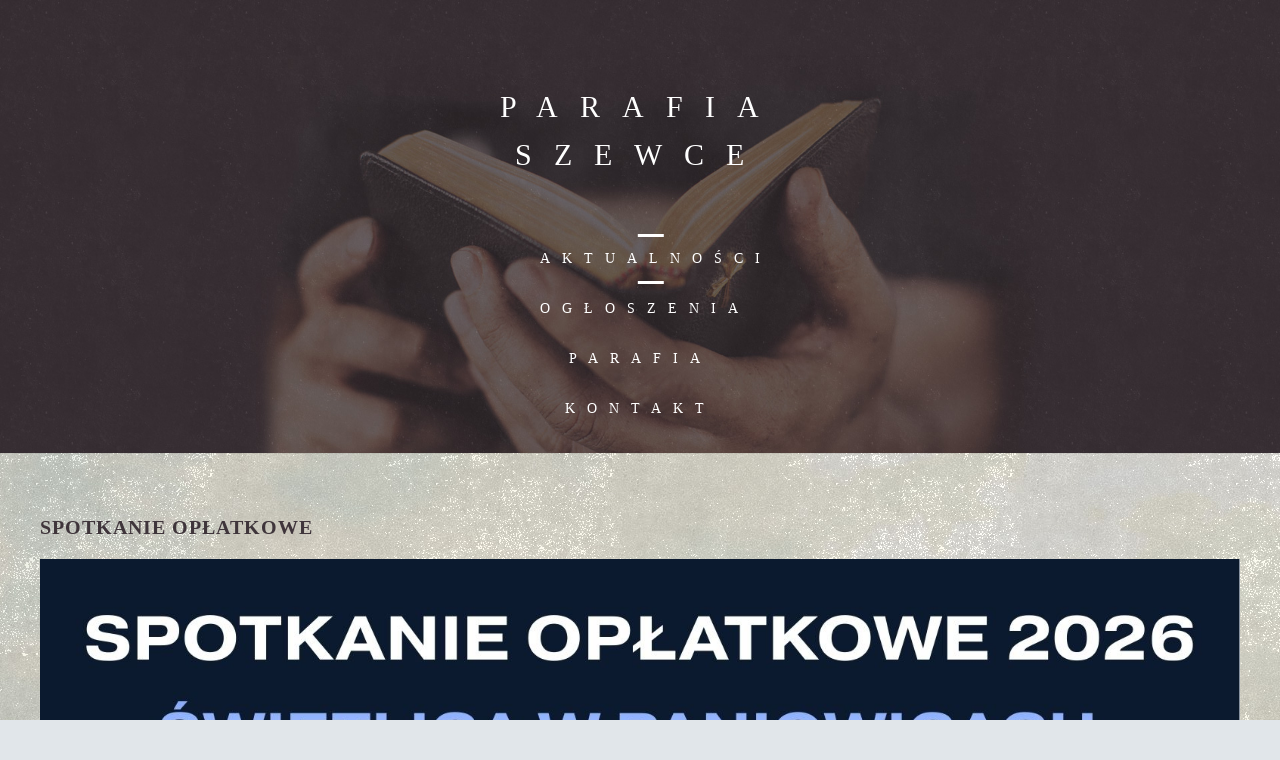

--- FILE ---
content_type: text/html; charset=utf-8
request_url: https://parafiaszewce.pl/?start=45
body_size: 6607
content:
<!DOCTYPE html>
<html xmlns="http://www.w3.org/1999/xhtml" xml:lang="en-gb" lang="en-gb">
    <head>
                <base href="https://parafiaszewce.pl/" />
	<meta http-equiv="content-type" content="text/html; charset=utf-8" />
	<meta name="description" content="Joomla" />
	<meta name="generator" content="Joomla! - Open Source Content Management" />
	<title>Aktualności</title>
	<link href="/index.php?format=feed&amp;type=rss" rel="alternate" type="application/rss+xml" title="RSS 2.0" />
	<link href="/index.php?format=feed&amp;type=atom" rel="alternate" type="application/atom+xml" title="Atom 1.0" />
	<link href="/templates/theme3345/favicon.ico" rel="shortcut icon" type="image/vnd.microsoft.icon" />
	<link href="/media/jui/css/chosen.css?655644d786cb7647501e5d491b02b9f9" rel="stylesheet" type="text/css" />
	<link href="/templates/theme3345/css/template.css" rel="stylesheet" type="text/css" />
	<link href="/templates/theme3345/css/font-awesome.css" rel="stylesheet" type="text/css" />
	<link href="/templates/theme3345/css/material-icons.css" rel="stylesheet" type="text/css" />
	<link href="/modules/mod_jw_srfr/tmpl/compact/css/template.css?v=3.9.0" rel="stylesheet" type="text/css" />
	<link href="/modules/mod_owl_carousel/css/owl-carousel.css" rel="stylesheet" type="text/css" />
	<link href="/templates/theme3345/html/mod_icemegamenu/css/navbar.css" rel="stylesheet" type="text/css" />
	<script src="/media/jui/js/jquery.min.js?655644d786cb7647501e5d491b02b9f9" type="text/javascript"></script>
	<script src="/media/jui/js/jquery-noconflict.js?655644d786cb7647501e5d491b02b9f9" type="text/javascript"></script>
	<script src="/media/jui/js/jquery-migrate.min.js?655644d786cb7647501e5d491b02b9f9" type="text/javascript"></script>
	<script src="/media/jui/js/chosen.jquery.min.js?655644d786cb7647501e5d491b02b9f9" type="text/javascript"></script>
	<script src="/media/jui/js/bootstrap.min.js?655644d786cb7647501e5d491b02b9f9" type="text/javascript"></script>
	<script src="/templates/theme3345/js/jquery.BlackAndWhite.min.js" type="text/javascript"></script>
	<script src="/templates/theme3345/js/scripts.js" type="text/javascript"></script>
	<script src="/modules/mod_owl_carousel/js/jquery.owl-carousel.js" type="text/javascript"></script>
	<script src="/templates/theme3345/html/mod_icemegamenu/js/menu.js" type="text/javascript" defer="defer"></script>
	<script src="/templates/theme3345/html/mod_icemegamenu/js/jquery.rd-navbar.js" type="text/javascript" defer="defer"></script>
	<script type="text/javascript">

	jQuery(function ($) {
		initChosen();
		$("body").on("subform-row-add", initChosen);

		function initChosen(event, container)
		{
			container = container || document;
			$(container).find("select").chosen({"disable_search_threshold":10,"search_contains":true,"allow_single_deselect":true,"placeholder_text_multiple":"Type or select some options","placeholder_text_single":"Select an option","no_results_text":"No results match"});
		}
	});
	jQuery(function($){ initTooltips(); $("body").on("subform-row-add", initTooltips); function initTooltips (event, container) { container = container || document;$(container).find(".hasTooltip").tooltip({"html": true,"container": "body"});} });(function($,b){$.fn.BlackAndWhite_init=function(){var a=$(this);a.find("img").not(".slide-img").parent().BlackAndWhite({invertHoverEffect:1,intensity:1,responsive:true,speed:{fadeIn:500,fadeOut:500}})}})(jQuery);jQuery(window).load(function($){jQuery(".item_img a").find("img").not(".lazy").parent().BlackAndWhite_init()});var path = "templates/theme3345/js/";(function($){$(document).ready(function(){var o=$("#back-top");$(window).scroll(function(){if($(this).scrollTop()>100){o.fadeIn()}else{o.fadeOut()}});var $scrollEl=($.browser.mozilla||$.browser.msie)?$("html"):$("body");o.find("a").click(function(){$scrollEl.animate({scrollTop:0},400);return false})})})(jQuery);
	(function ($) {
	    $(document).ready(function(){
	    	var o = $(".owl-carousel_99");
	    	    if (o.length) {
	    	        var isTouch = "ontouchstart" in window;
	    
	    	        function preventScroll(e) {
	    	            e.preventDefault();
	    	        }
	    
	    	        $(document).ready(function () {
	    	            o.each(function () {
	    	                var c = $(this), responsive = {};
	    	                var aliaces = ["-", "-xs-", "-sm-", "-md-", "-lg-"], values = [0, 480, 768, 992, 1200], i, j;
	    	                for (i = 0; i < values.length; i++) {
	    	                    responsive[values[i]] = {};
	    	                    for (j = i; j >= -1; j--) {
	    	                        if (!responsive[values[i]]["items"] && c.attr("data" + aliaces[j] + "items")) {
	    	                            responsive[values[i]]["items"] = j < 0 ? 1 : parseInt(c.attr("data" + aliaces[j] + "items"));
	    	                        }
	    	                        if (!responsive[values[i]]["stagePadding"] && responsive[values[i]]["stagePadding"] !== 0 && c.attr("data" + aliaces[j] + "stage-padding")) {
	    	                            responsive[values[i]]["stagePadding"] = j < 0 ? 0 : parseInt(c.attr("data" + aliaces[j] + "stage-padding"));
	    	                        }
	    	                        if (!responsive[values[i]]["margin"] && responsive[values[i]]["margin"] !== 0 && c.attr("data" + aliaces[j] + "margin")) {
	    	                            responsive[values[i]]["margin"] = j < 0 ? 30 : parseInt(c.attr("data" + aliaces[j] + "margin"));
	    	                        }
	    	                    }
	    	                }
	    	                c.owlCarousel({
	    	                    autoplay: c.attr("data-autoplay") === "true",
	    	                    autoplayTimeout: 5000,
	    	                    loop: c.attr("data-loop") !== "false",
	    	                    nav: c.attr("data-nav") === "true",
	    	                    dots: c.attr("data-dots") === "true",
	    	                    dotsEach: c.attr("data-dots-each") ? parseInt(c.attr("data-dots-each")) : false,
	    	                    responsive: responsive,
	    	                    navText: [],
	    	                    onInitialized: function () {
	    	                        if ($.fn.magnificPopup) {
	    	                            var o = this.$element.find("[data-lightbox]").not("[data-lightbox='gallery'] [data-lightbox]"), g = this.$element.find("[data-lightbox^='gallery']");
	    	                            if (o.length) {
	    	                                o.each(function () {
	    	                                    var $this = $(this);
	    	                                    $this.magnificPopup({
	    	                                        type: $this.attr("data-lightbox"),
	    	                                        callbacks: {
	    	                                            open: function () {
	    	                                                if (isTouch) {
	    	                                                    $(document).on("touchmove", preventScroll);
	    	                                                    $(document).swipe({
	    	                                                        swipeDown: function () {
	    	                                                            $.magnificPopup.close();
	    	                                                        }
	    	                                                    });
	    	                                                }
	    	                                            }, close: function () {
	    	                                                if (isTouch) {
	    	                                                    $(document).off("touchmove", preventScroll);
	    	                                                    $(document).swipe("destroy");
	    	                                                }
	    	                                            }
	    	                                        }
	    	                                    });
	    	                                })
	    	                            }
	    	                            if (g.length) {
	    	                                g.each(function () {
	    	                                    var $gallery = $(this);
	    	                                    $gallery.find("[data-lightbox]").each(function () {
	    	                                        var $item = $(this);
	    	                                        $item.addClass("mfp-" + $item.attr("data-lightbox"));
	    	                                    }).end().magnificPopup({
	    	                                        delegate: "[data-lightbox]",
	    	                                        type: "image",
	    	                                        gallery: {enabled: true},
	    	                                        callbacks: {
	    	                                            open: function () {
	    	                                                if (isTouch) {
	    	                                                    $(document).on("touchmove", preventScroll);
	    	                                                    $(document).swipe({
	    	                                                        swipeDown: function () {
	    	                                                            $.magnificPopup.close();
	    	                                                        }
	    	                                                    });
	    	                                                }
	    	                                            }, close: function () {
	    	                                                if (isTouch) {
	    	                                                    $(document).off("touchmove", preventScroll);
	    	                                                    $(document).swipe("destroy");
	    	                                                }
	    	                                            }
	    	                                        }
	    	                                    });
	    	                                })
	    	                            }
	    	                        }
	    	                    }
	    	                });
	    	            });
	    	        });
	    	    }
	    	});
	})(jQuery);jQuery(function($){var e=$(window).width();$("#icemegamenu").find(".icesubMenu").each(function(a){var b=$(this).offset();var c=b.left+$(this).width();if(c>=e){$(this).addClass("ice_righttoleft")}});$(window).resize(function(){var d=$(window).width();$("#icemegamenu").find(".icesubMenu").removeClass("ice_righttoleft").each(function(a){var b=$(this).offset();var c=b.left+$(this).width();if(c>=d){$(this).addClass("ice_righttoleft")}})})});
	</script>

    </head>
    <body class="body__ option-com_content view-category task- itemid-128">
                <!-- Body -->
        <div id="wrapper">
            <div class="wrapper-inner">

                <div class="headerContent">

                    <a id="fake" href='#'></a>
                    <!-- Top -->
                    <!-- top -->
    <div id="top"><div class="container">
        <div class="row"><!-- Logo -->
                        <div id="logo" class="col-sm-">
                            <a href="https://parafiaszewce.pl/">
                                
                            <span class="site-logo"><span class="item_title_part0 item_title_part_odd item_title_part_first_half item_title_part_first">Parafia</span> <span class="item_title_part1 item_title_part_even item_title_part_second_half">Szewce</span> </span>
                        </a>
                        </div>
                        </div>
        </div></div>

                    <!-- navigation -->
    <div id="navigation"><div class="container">
        <div class="row"><div class="moduletable  "><div class="module_container">
<div class="icemegamenu">
	<ul id="icemegamenu">
		<li id="iceMenu_128" class="iceMenuLiLevel_1 current active ">
			<a href="https://parafiaszewce.pl/" class="icemega_active iceMenuTitle ">
				<span class="icemega_title icemega_nosubtitle">Aktualności</span>
			</a>
		</li>
		<li id="iceMenu_127" class="iceMenuLiLevel_1 ">
			<a href="/index.php/ogloszenia" class=" iceMenuTitle ">
				<span class="icemega_title icemega_nosubtitle">Ogłoszenia</span>
			</a>
		</li>
		<li id="iceMenu_129" class="iceMenuLiLevel_1 mzr-drop parent ">
			<a href="/index.php/parafia" class=" iceMenuTitle ">
				<span class="icemega_title icemega_nosubtitle">Parafia</span>
			</a>
			<ul class="icesubMenu  sub_level_1" style="width:280px">
				<li>
					<div style="float:left;width:280px" class="iceCols">
						<ul>
							<li id="iceMenu_130" class="iceMenuLiLevel_2 ">
								<a href="/index.php/parafia/nabozenstwa" class=" iceMenuTitle ">
									<span class="icemega_title icemega_nosubtitle">Nabożeństwa</span>
								</a>
							</li>
							<li id="iceMenu_132" class="iceMenuLiLevel_2 ">
								<a href="/index.php/parafia/cmentarz" class=" iceMenuTitle ">
									<span class="icemega_title icemega_nosubtitle">Cmentarz</span>
								</a>
							</li>
							<li id="iceMenu_134" class="iceMenuLiLevel_2 ">
								<a href="/index.php/parafia/wspolnoty-parafialne" class=" iceMenuTitle ">
									<span class="icemega_title icemega_nosubtitle">Wspólnoty</span>
								</a>
							</li>
							<li id="iceMenu_131" class="iceMenuLiLevel_2 ">
								<a href="/index.php/parafia/historia" class=" iceMenuTitle ">
									<span class="icemega_title icemega_nosubtitle">Historia</span>
								</a>
							</li>
							<li id="iceMenu_133" class="iceMenuLiLevel_2 ">
								<a href="/index.php/parafia/dokumenty" class=" iceMenuTitle ">
									<span class="icemega_title icemega_nosubtitle">Dokumenty</span>
								</a>
							</li>
						</ul>
					</div>
				</li>
			</ul>
		</li>
		<li id="iceMenu_126" class="iceMenuLiLevel_1 ">
			<a href="/index.php/kontakty" class=" iceMenuTitle ">
				<span class="icemega_title icemega_nosubtitle">Kontakt</span>
			</a>
		</li>
	</ul>
</div></div></div></div>
        </div></div>

                    
                </div>

                
                                    <div class="topContent">
                    <!-- showcase -->
    <div id="showcase"><div class="container">
        <div class="row"><div class="moduletable  "><div class="module_container"><div class="owl-carousel owl-carousel_99 mod_owl_carousel mod_owl_carousel__" id="module_99"
data-margin="51"
data-xs-margin="51"
data-sm-margin="51"
data-md-margin="51"
data-lg-margin="51"
data-stage-padding="50"
data-xs-stage-padding="50"
data-sm-stage-padding="50"
data-md-stage-padding="50"
data-lg-stage-padding="50"

data-autoplay="true"

data-nav="true"
data-dots="false"
data-lg-items="3"
data-sm-items="3"
data-xs-items="2"
data-items="1"
data-loop="true"
>
			<div id="item_206">
			<div class="owl-item_content">
<div class="item_content">

		<h4 class="item_title item_title__">
				<a href="/index.php/9-nadchodzace/206-spotkanie-oplatkowe-2">Spotkanie opłatkowe</a>
			</h4>
	<p><a href="https://parafiaszewce.pl/index.php/9-nadchodzace/206-spotkanie-oplatkowe-2"><img src="/images/obrazy/spotkanie_opatkowe_2026.jpg" alt="" /></a></p>

</div>
	
	
<!-- Read More link -->
</div>
		</div>	
			<div id="item_204">
			<div class="owl-item_content">
<div class="item_content">

		<h4 class="item_title item_title__">
				<a href="/index.php/9-nadchodzace/204-pielgrzymka-do-gietrzwaldu">Parafialna Pielgrzymka</a>
			</h4>
	<p><a href="https://parafiaszewce.pl/index.php/9-nadchodzace/204-pielgrzymka-do-gietrzwaldu"><img src="/images/obrazy/Plakat_-_Pielgrzymka_do_Gietrzwadu.jpg" alt="" /></a></p>

</div>
	
	
<!-- Read More link -->
</div>
		</div>	
			<div id="item_198">
			<div class="owl-item_content">
<div class="item_content">

		<h4 class="item_title item_title__">
				<a href="/index.php/9-nadchodzace/198-koleda-2026">Kolęda 2026</a>
			</h4>
	<p><a href="https://parafiaszewce.pl/index.php/9-nadchodzace/198-koleda-2026"><img src="/images/obrazy/Kolda_2026.jpg" alt="" /></a></p>

</div>
	
	
<!-- Read More link -->
</div>
		</div>	
			<div id="item_177">
			<div class="owl-item_content">
<div class="item_content">

		<h4 class="item_title item_title__">
				<a href="/index.php/9-nadchodzace/177-listopad-grudzien">Listopad/Grudzień</a>
			</h4>
	<p><a href="https://opoka.org.pl/files/25.bkt/10/24/12/300586_hwFy_servatore_Romano_10_476_2025.pdf"><img src="/images/obrazy/Listopad.jpg" alt="" /></a></p>
</div>
	
	
<!-- Read More link -->
</div>
		</div>	
	</div>

</div></div></div>
        </div></div>
                    </div>
                                    <!-- Main Content row -->
                <div id="content">
                                        <div class="container">
                        <div class="row">
                                                <div class="content-inner">
                                <!-- Left sidebar -->
                                                                
                                <div id="component" class="col-sm-12">
                                    <main role="main">
                                                                                <div id="system-message-container">
	</div>

                                        		<style>
		.lrcounter-horizontal-vertical table {
			background: none repeat scroll 0 0 transparent !important;
			border: medium none !important;
			color: #000000 !important;
			margin: 0 !important;
			padding: 0 !important;
			text-align: left !important;
		}
		
		
		.lrcounter-horizontal-vertical table tr, .lrcounter-horizontal-vertical table td {
			background: none repeat scroll 0 0 transparent !important;
			border: medium none !important;
			color: #000000 !important;
			display: inline-table;
			margin-left: 4px !important;
			padding: 0 2px !important;
			text-align: left !important;
			vertical-align: bottom !important;
		}
		iframe, svg {
			max-width: none !important;
		} 
		</style>
		<section class="page-blog page-blog__" itemscope itemtype="http://schema.org/Blog">
	</section>
                                                                            </main>
                                </div>
                                                            </div>
                                                    </div>
                    </div>
                                            </div>
                                    <div class="bottomContent">
                    <!-- bottom -->
    <div id="bottom"><div class="container">
        <div class="row"><div class="moduletable "><div class="modal-body"><div class="mod-article-single mod-article-single__" id="module_107">
	<div class="item__module" id="item_121">
				<!-- Item Title -->
		<h4 class="item-title">
						<a href="/index.php/2-uncategorised/121-msze-swiete-w-intencji-zmarlych"> Msze święte w intencji zmarłych</a>
					</h4>
		
		<!-- Intro Text -->
		<div class="item_introtext">
					</div>	
				</div>
  </div></div></div></div>
        </div></div>
                    </div>
                                </div>
        </div>
        <div id="footer-wrapper">
            <div class="footer-wrapper-inner">
                <!-- footer -->
    <div id="footer"><div class="container">
        <div class="row"><div class="moduletable  "><div class="module_container"><div class="mod-custom mod-custom__"  >
	<p> </p>
<p> </p></div></div></div><main class="moduletable  "><div class="module_container"><header class='page_header'><h3 class="moduleTitle ">Vatican News</h3></header>

<!-- JoomlaWorks "Simple RSS Feed Reader" Module (v3.9.0) starts here -->
<div class="srfrContainer ">

    
        <ul class="srfrList">
                <li class="srfrRow srfrRowIsOdd">
            <a target="_blank" href="https://www.vaticannews.va/pl/kosciol/news/2026-01/rusza-proces-przygotowan-do-jubileuszu-2033-roku.html">
                                Rusza proces przygotowań do Jubileuszu 2033 roku                
                                <span>
                                        <b class="srfrTitle">Rusza proces przygotowań do Jubileuszu 2033 roku</b>
                    
                                        
                                            Dopiero zakończył się Jubileusz Nadziei 2025 roku, ogłoszony przez papieża Franciszka, a już zaczynają się stopniowo przygotowania do Jubileuszu Odkupienia, który ma się odbyć w 2033 roku – dwa tysiące lat po śmierci i zmartwychwstaniu Pana Jezusa. W Watykanie gościła[&#8230;]                    
                    <br /><br />
                    
                    
                                        Created on: <b>Jan 27, 2026 | 12:06 pm</b>
                    <br />
                                    </span>
                            </a>
                        <div class="srfrFeedDetails">
                
                
                                <span class="srfrFeedItemDate">Jan 27, 2026 | 12:06 pm</span>
                            </div>
                    </li>
                <li class="srfrRow srfrRowIsEven">
            <a target="_blank" href="https://www.vaticannews.va/pl/watykan/news/2026-01/barham-salih-z-unhcr-przyjety-na-audiencji-u-leona-xiv.html">
                                Wysoki Komisarz ONZ ds. Uchodźc&oacute;w: Kości&oacute;ł naszym kluczowym partnerem                
                                <span>
                                        <b class="srfrTitle">Wysoki Komisarz ONZ ds. Uchodźc&oacute;w: Kości&oacute;ł naszym kluczowym partnerem</b>
                    
                                        
                                            Kościół i organizacje wyznaniowe są niezbędnym sojusznikiem w odpowiedzi na bezprecedensowy kryzys uchodźczy – podkreśla Barham Salih, nowy Wysoki Komisarz ONZ ds. Uchodźców. W rozmowie z Vatican News opowiada o spotkaniu z Papieżem Leonem XIV, dramatycznym braku środków i potrzebie[&#8230;]                    
                    <br /><br />
                    
                    
                                        Created on: <b>Jan 27, 2026 | 11:25 am</b>
                    <br />
                                    </span>
                            </a>
                        <div class="srfrFeedDetails">
                
                
                                <span class="srfrFeedItemDate">Jan 27, 2026 | 11:25 am</span>
                            </div>
                    </li>
                <li class="srfrRow srfrRowIsOdd">
            <a target="_blank" href="https://www.vaticannews.va/pl/kosciol/news/2026-01/paryz-ruszyly-konsultacje-w-parafiach-jak-przyjac-neofitow.html">
                                Paryż: ruszyły konsultacje w parafiach, jak przyjąć neofit&oacute;w?                
                                <span>
                                        <b class="srfrTitle">Paryż: ruszyły konsultacje w parafiach, jak przyjąć neofit&oacute;w?</b>
                    
                                        
                                            We wszystkich parafiach regionu paryskiego rozpoczęły się konsultacje na temat wzmożonego napływu dorosłych i nastolatków, którzy proszą o chrzest. To temat zwołanego w ośmiu diecezjach Île-de-France synodu regionalnego. Wszystko wskazuje na to, że zainteresowanie wiarą nie słabnie. Francuzi wracają do[&#8230;]                    
                    <br /><br />
                    
                    
                                        Created on: <b>Jan 27, 2026 | 10:03 am</b>
                    <br />
                                    </span>
                            </a>
                        <div class="srfrFeedDetails">
                
                
                                <span class="srfrFeedItemDate">Jan 27, 2026 | 10:03 am</span>
                            </div>
                    </li>
                <li class="srfrRow srfrRowIsEven">
            <a target="_blank" href="https://www.vaticannews.va/pl/watykan/news/2026-01/kardynal-konrad-krajewski-mowi-o-posludze-jalmuznika-papieskiego.html">
                                Kard. Konrad Krajewski: Miłość jest &bdquo;stuknięta&rdquo;                
                                <span>
                                        <b class="srfrTitle">Kard. Konrad Krajewski: Miłość jest &bdquo;stuknięta&rdquo;</b>
                    
                                        
                                            Jako jałmużnik Ojca Świętego staram się biec do tych, którzy się źle mają – mówi kardynał Konrad Krajewski w obszernym wywiadzie dla Vatican News. Przyznaje, że funkcja jałmużnika papieskiego całkowicie zmieniła jego życie. Opowiada m.in. o tym, co powiedział mu[&#8230;]                    
                    <br /><br />
                    
                    
                                        Created on: <b>Jan 27, 2026 | 08:55 am</b>
                    <br />
                                    </span>
                            </a>
                        <div class="srfrFeedDetails">
                
                
                                <span class="srfrFeedItemDate">Jan 27, 2026 | 08:55 am</span>
                            </div>
                    </li>
                <li class="srfrRow srfrRowIsOdd">
            <a target="_blank" href="https://www.vaticannews.va/pl/watykan/news/2026-01/jan-pawel-ii-do-polskich-lotnikow-z-bitwy-o-anglie-1980-r.html">
                                Jan Paweł II do polskich lotnik&oacute;w z bitwy o Anglię (1980 r.)                
                                <span>
                                        <b class="srfrTitle">Jan Paweł II do polskich lotnik&oacute;w z bitwy o Anglię (1980 r.)</b>
                    
                                        
                                            Podczas II wojny światowej Polacy potwierdzili, że potrafią walczyć „za wolność naszą i waszą” – mówił Jan Paweł II, przyjmując 16 października 1980 r. w Watykanie polskich lotników uczestniczących w bitwie o Anglię. Przyznał, że jego pontyfikat wyrasta z tej[&#8230;]                    
                    <br /><br />
                    
                    
                                        Created on: <b>Jan 27, 2026 | 07:25 am</b>
                    <br />
                                    </span>
                            </a>
                        <div class="srfrFeedDetails">
                
                
                                <span class="srfrFeedItemDate">Jan 27, 2026 | 07:25 am</span>
                            </div>
                    </li>
                <li class="srfrRow srfrRowIsEven">
            <a target="_blank" href="https://www.vaticannews.va/pl/swiat/news/2026-01/coraz-wiecej-turystow-przybywa-do-ziemi-swietej.html">
                                Ożywienie w wyjazdach do Ziemi Świętej. Oczekiwanie na pielgrzym&oacute;w                
                                <span>
                                        <b class="srfrTitle">Ożywienie w wyjazdach do Ziemi Świętej. Oczekiwanie na pielgrzym&oacute;w</b>
                    
                                        
                                            Z raportu izraelskiego Ministerstwa Turystyki wynika, że 2025 rok był przełomowy, po zapaści spowodowanej pandemią COVID, a następnie wojną w Gazie. Do Izraela przybyło w ubiegłym roku 1,3 mln turystów, najwięcej ze Stanów Zjednoczonych, Francji i Wielkiej Brytanii. Łaciński patriarchat[&#8230;]                    
                    <br /><br />
                    
                    
                                        Created on: <b>Jan 27, 2026 | 07:00 am</b>
                    <br />
                                    </span>
                            </a>
                        <div class="srfrFeedDetails">
                
                
                                <span class="srfrFeedItemDate">Jan 27, 2026 | 07:00 am</span>
                            </div>
                    </li>
                <li class="srfrRow srfrRowIsOdd">
            <a target="_blank" href="https://www.vaticannews.va/pl/kosciol/news/2026-01/kard-pietro-parolin-na-uroczystosci-sw-oskara-w-danii.html">
                                Kard. Parolin: wiarygodność Kościoła nie z władzy, lecz ze świadectwa                
                                <span>
                                        <b class="srfrTitle">Kard. Parolin: wiarygodność Kościoła nie z władzy, lecz ze świadectwa</b>
                    
                                        
                                            „Kościół pozostaje wiarygodny nie dzięki władzy, liczbom czy strategiom, ale wtedy, gdy wiara staje się przeżywanym świadectwem” – powiedział sekretarz stanu Stolicy Apostolskiej, kard. Pietro Parolin, w homilii podczas Mszy świętej w katedrze w Kopenhadze. Jako legat papieski podczas obchodów[&#8230;]                    
                    <br /><br />
                    
                    
                                        Created on: <b>Jan 26, 2026 | 16:39 pm</b>
                    <br />
                                    </span>
                            </a>
                        <div class="srfrFeedDetails">
                
                
                                <span class="srfrFeedItemDate">Jan 26, 2026 | 16:39 pm</span>
                            </div>
                    </li>
            </ul>
    
    
    </div>

<div class="clr"></div>

<!-- JoomlaWorks "Simple RSS Feed Reader" Module (v3.9.0) ends here -->

</div></main></div>
        </div></div>
                <!-- Copyright -->
                <div id="copyright" role="contentinfo">
                    <div class="container">                        <div class="row">
                            
                            <div class="copyright col-sm-">
                                                                <div>
                                    <span class="siteName"><span class="item_title_part0 item_title_part_odd item_title_part_first_half item_title_part_first">Parafia</span> <span class="item_title_part1 item_title_part_even item_title_part_second_half">Szewce</span> </span>
                                    <span class="copy">&copy; </span><span class="year">2026</span><br />                                    <a class="privacy_link" rel="license" href="/index.php">
                                                                            </a>
                                                                    </div>
                            </div>
                                                        <!-- {%FOOTER_LINK} -->
                        </div>
                    </div>
                </div>
                            </div>
        </div>
        <div id="back-top">
        <a href="#"><span></span>Back to top</a>
    </div>        
    </body>
</html>

--- FILE ---
content_type: text/css
request_url: https://parafiaszewce.pl/templates/theme3345/css/template.css
body_size: 39914
content:
html {
  font-family: sans-serif;
  -ms-text-size-adjust: 100%;
  -webkit-text-size-adjust: 100%;
}
body {
  margin: 0;
}
article,
aside,
details,
figcaption,
figure,
footer,
header,
hgroup,
main,
menu,
nav,
section,
summary {
  display: block;
}
audio,
canvas,
progress,
video {
  display: inline-block;
  vertical-align: baseline;
}
audio:not([controls]) {
  display: none;
  height: 0;
}
[hidden],
template {
  display: none;
}
a {
  background-color: transparent;
}
a:active,
a:hover {
  outline: 0;
}
abbr[title] {
  border-bottom: 1px dotted;
}
b,
strong {
  font-weight: bold;
}
dfn {
  font-style: italic;
}
h1 {
  font-size: 2em;
  margin: 0.67em 0;
}
mark {
  background: #ff0;
  color: #000;
}
small {
  font-size: 80%;
}
sub,
sup {
  font-size: 75%;
  line-height: 0;
  position: relative;
  vertical-align: baseline;
}
sup {
  top: -0.5em;
}
sub {
  bottom: -0.25em;
}
img {
  border: 0;
}
svg:not(:root) {
  overflow: hidden;
}
figure {
  margin: 1em 40px;
}
hr {
  box-sizing: content-box;
  height: 0;
}
pre {
  overflow: auto;
}
code,
kbd,
pre,
samp {
  font-family: monospace, monospace;
  font-size: 1em;
}
button,
input,
optgroup,
select,
textarea {
  color: inherit;
  font: inherit;
  margin: 0;
}
button {
  overflow: visible;
}
button,
select {
  text-transform: none;
}
button,
html input[type="button"],
input[type="reset"],
input[type="submit"] {
  -webkit-appearance: button;
  cursor: pointer;
}
button[disabled],
html input[disabled] {
  cursor: default;
}
button::-moz-focus-inner,
input::-moz-focus-inner {
  border: 0;
  padding: 0;
}
input {
  line-height: normal;
}
input[type="checkbox"],
input[type="radio"] {
  box-sizing: border-box;
  padding: 0;
}
input[type="number"]::-webkit-inner-spin-button,
input[type="number"]::-webkit-outer-spin-button {
  height: auto;
}
input[type="search"] {
  -webkit-appearance: textfield;
  box-sizing: content-box;
}
input[type="search"]::-webkit-search-cancel-button,
input[type="search"]::-webkit-search-decoration {
  -webkit-appearance: none;
}
fieldset {
  border: 1px solid #c0c0c0;
  margin: 0 2px;
  padding: 0.35em 0.625em 0.75em;
}
legend {
  border: 0;
  padding: 0;
}
textarea {
  overflow: auto;
}
optgroup {
  font-weight: bold;
}
table {
  border-collapse: collapse;
  border-spacing: 0;
}
td,
th {
  padding: 0;
}
@media print {
  *,
  *:before,
  *:after {
    background: transparent !important;
    color: #000 !important;
    box-shadow: none !important;
    text-shadow: none !important;
  }
  a,
  a:visited {
    text-decoration: underline;
  }
  a[href]:after {
    content: " (" attr(href) ")";
  }
  abbr[title]:after {
    content: " (" attr(title) ")";
  }
  a[href^="#"]:after,
  a[href^="javascript:"]:after {
    content: "";
  }
  pre,
  blockquote {
    border: 1px solid #999;
    page-break-inside: avoid;
  }
  thead {
    display: table-header-group;
  }
  tr,
  img {
    page-break-inside: avoid;
  }
  img {
    max-width: 100% !important;
  }
  p,
  h2,
  h3 {
    orphans: 3;
    widows: 3;
  }
  h2,
  h3 {
    page-break-after: avoid;
  }
  .navbar {
    display: none;
  }
  .btn > .caret,
  .dropup > .btn > .caret {
    border-top-color: #000 !important;
  }
  .label {
    border: 1px solid #000;
  }
  .table {
    border-collapse: collapse !important;
  }
  .table td,
  .table th {
    background-color: #fff !important;
  }
  .table-bordered th,
  .table-bordered td {
    border: 1px solid #ddd !important;
  }
}
@font-face {
  font-family: 'Glyphicons Halflings';
  src: url('../fonts/glyphicons-halflings-regular.eot');
  src: url('../fonts/glyphicons-halflings-regular.eot?#iefix') format('embedded-opentype'), url('../fonts/glyphicons-halflings-regular.woff2') format('woff2'), url('../fonts/glyphicons-halflings-regular.woff') format('woff'), url('../fonts/glyphicons-halflings-regular.ttf') format('truetype'), url('../fonts/glyphicons-halflings-regular.svg#glyphicons_halflingsregular') format('svg');
}
.glyphicon {
  position: relative;
  top: 1px;
  display: inline-block;
  font-family: 'Glyphicons Halflings';
  font-style: normal;
  font-weight: normal;
  line-height: 1;
  -webkit-font-smoothing: antialiased;
  -moz-osx-font-smoothing: grayscale;
}
.glyphicon-asterisk:before {
  content: "\002a";
}
.glyphicon-plus:before {
  content: "\002b";
}
.glyphicon-euro:before,
.glyphicon-eur:before {
  content: "\20ac";
}
.glyphicon-minus:before {
  content: "\2212";
}
.glyphicon-cloud:before {
  content: "\2601";
}
.glyphicon-envelope:before {
  content: "\2709";
}
.glyphicon-pencil:before {
  content: "\270f";
}
.glyphicon-glass:before {
  content: "\e001";
}
.glyphicon-music:before {
  content: "\e002";
}
.glyphicon-search:before {
  content: "\e003";
}
.glyphicon-heart:before {
  content: "\e005";
}
.glyphicon-star:before {
  content: "\e006";
}
.glyphicon-star-empty:before {
  content: "\e007";
}
.glyphicon-user:before {
  content: "\e008";
}
.glyphicon-film:before {
  content: "\e009";
}
.glyphicon-th-large:before {
  content: "\e010";
}
.glyphicon-th:before {
  content: "\e011";
}
.glyphicon-th-list:before {
  content: "\e012";
}
.glyphicon-ok:before {
  content: "\e013";
}
.glyphicon-remove:before {
  content: "\e014";
}
.glyphicon-zoom-in:before {
  content: "\e015";
}
.glyphicon-zoom-out:before {
  content: "\e016";
}
.glyphicon-off:before {
  content: "\e017";
}
.glyphicon-signal:before {
  content: "\e018";
}
.glyphicon-cog:before {
  content: "\e019";
}
.glyphicon-trash:before {
  content: "\e020";
}
.glyphicon-home:before {
  content: "\e021";
}
.glyphicon-file:before {
  content: "\e022";
}
.glyphicon-time:before {
  content: "\e023";
}
.glyphicon-road:before {
  content: "\e024";
}
.glyphicon-download-alt:before {
  content: "\e025";
}
.glyphicon-download:before {
  content: "\e026";
}
.glyphicon-upload:before {
  content: "\e027";
}
.glyphicon-inbox:before {
  content: "\e028";
}
.glyphicon-play-circle:before {
  content: "\e029";
}
.glyphicon-repeat:before {
  content: "\e030";
}
.glyphicon-refresh:before {
  content: "\e031";
}
.glyphicon-list-alt:before {
  content: "\e032";
}
.glyphicon-lock:before {
  content: "\e033";
}
.glyphicon-flag:before {
  content: "\e034";
}
.glyphicon-headphones:before {
  content: "\e035";
}
.glyphicon-volume-off:before {
  content: "\e036";
}
.glyphicon-volume-down:before {
  content: "\e037";
}
.glyphicon-volume-up:before {
  content: "\e038";
}
.glyphicon-qrcode:before {
  content: "\e039";
}
.glyphicon-barcode:before {
  content: "\e040";
}
.glyphicon-tag:before {
  content: "\e041";
}
.glyphicon-tags:before {
  content: "\e042";
}
.glyphicon-book:before {
  content: "\e043";
}
.glyphicon-bookmark:before {
  content: "\e044";
}
.glyphicon-print:before {
  content: "\e045";
}
.glyphicon-camera:before {
  content: "\e046";
}
.glyphicon-font:before {
  content: "\e047";
}
.glyphicon-bold:before {
  content: "\e048";
}
.glyphicon-italic:before {
  content: "\e049";
}
.glyphicon-text-height:before {
  content: "\e050";
}
.glyphicon-text-width:before {
  content: "\e051";
}
.glyphicon-align-left:before {
  content: "\e052";
}
.glyphicon-align-center:before {
  content: "\e053";
}
.glyphicon-align-right:before {
  content: "\e054";
}
.glyphicon-align-justify:before {
  content: "\e055";
}
.glyphicon-list:before {
  content: "\e056";
}
.glyphicon-indent-left:before {
  content: "\e057";
}
.glyphicon-indent-right:before {
  content: "\e058";
}
.glyphicon-facetime-video:before {
  content: "\e059";
}
.glyphicon-picture:before {
  content: "\e060";
}
.glyphicon-map-marker:before {
  content: "\e062";
}
.glyphicon-adjust:before {
  content: "\e063";
}
.glyphicon-tint:before {
  content: "\e064";
}
.glyphicon-edit:before {
  content: "\e065";
}
.glyphicon-share:before {
  content: "\e066";
}
.glyphicon-check:before {
  content: "\e067";
}
.glyphicon-move:before {
  content: "\e068";
}
.glyphicon-step-backward:before {
  content: "\e069";
}
.glyphicon-fast-backward:before {
  content: "\e070";
}
.glyphicon-backward:before {
  content: "\e071";
}
.glyphicon-play:before {
  content: "\e072";
}
.glyphicon-pause:before {
  content: "\e073";
}
.glyphicon-stop:before {
  content: "\e074";
}
.glyphicon-forward:before {
  content: "\e075";
}
.glyphicon-fast-forward:before {
  content: "\e076";
}
.glyphicon-step-forward:before {
  content: "\e077";
}
.glyphicon-eject:before {
  content: "\e078";
}
.glyphicon-chevron-left:before {
  content: "\e079";
}
.glyphicon-chevron-right:before {
  content: "\e080";
}
.glyphicon-plus-sign:before {
  content: "\e081";
}
.glyphicon-minus-sign:before {
  content: "\e082";
}
.glyphicon-remove-sign:before {
  content: "\e083";
}
.glyphicon-ok-sign:before {
  content: "\e084";
}
.glyphicon-question-sign:before {
  content: "\e085";
}
.glyphicon-info-sign:before {
  content: "\e086";
}
.glyphicon-screenshot:before {
  content: "\e087";
}
.glyphicon-remove-circle:before {
  content: "\e088";
}
.glyphicon-ok-circle:before {
  content: "\e089";
}
.glyphicon-ban-circle:before {
  content: "\e090";
}
.glyphicon-arrow-left:before {
  content: "\e091";
}
.glyphicon-arrow-right:before {
  content: "\e092";
}
.glyphicon-arrow-up:before {
  content: "\e093";
}
.glyphicon-arrow-down:before {
  content: "\e094";
}
.glyphicon-share-alt:before {
  content: "\e095";
}
.glyphicon-resize-full:before {
  content: "\e096";
}
.glyphicon-resize-small:before {
  content: "\e097";
}
.glyphicon-exclamation-sign:before {
  content: "\e101";
}
.glyphicon-gift:before {
  content: "\e102";
}
.glyphicon-leaf:before {
  content: "\e103";
}
.glyphicon-fire:before {
  content: "\e104";
}
.glyphicon-eye-open:before {
  content: "\e105";
}
.glyphicon-eye-close:before {
  content: "\e106";
}
.glyphicon-warning-sign:before {
  content: "\e107";
}
.glyphicon-plane:before {
  content: "\e108";
}
.glyphicon-calendar:before {
  content: "\e109";
}
.glyphicon-random:before {
  content: "\e110";
}
.glyphicon-comment:before {
  content: "\e111";
}
.glyphicon-magnet:before {
  content: "\e112";
}
.glyphicon-chevron-up:before {
  content: "\e113";
}
.glyphicon-chevron-down:before {
  content: "\e114";
}
.glyphicon-retweet:before {
  content: "\e115";
}
.glyphicon-shopping-cart:before {
  content: "\e116";
}
.glyphicon-folder-close:before {
  content: "\e117";
}
.glyphicon-folder-open:before {
  content: "\e118";
}
.glyphicon-resize-vertical:before {
  content: "\e119";
}
.glyphicon-resize-horizontal:before {
  content: "\e120";
}
.glyphicon-hdd:before {
  content: "\e121";
}
.glyphicon-bullhorn:before {
  content: "\e122";
}
.glyphicon-bell:before {
  content: "\e123";
}
.glyphicon-certificate:before {
  content: "\e124";
}
.glyphicon-thumbs-up:before {
  content: "\e125";
}
.glyphicon-thumbs-down:before {
  content: "\e126";
}
.glyphicon-hand-right:before {
  content: "\e127";
}
.glyphicon-hand-left:before {
  content: "\e128";
}
.glyphicon-hand-up:before {
  content: "\e129";
}
.glyphicon-hand-down:before {
  content: "\e130";
}
.glyphicon-circle-arrow-right:before {
  content: "\e131";
}
.glyphicon-circle-arrow-left:before {
  content: "\e132";
}
.glyphicon-circle-arrow-up:before {
  content: "\e133";
}
.glyphicon-circle-arrow-down:before {
  content: "\e134";
}
.glyphicon-globe:before {
  content: "\e135";
}
.glyphicon-wrench:before {
  content: "\e136";
}
.glyphicon-tasks:before {
  content: "\e137";
}
.glyphicon-filter:before {
  content: "\e138";
}
.glyphicon-briefcase:before {
  content: "\e139";
}
.glyphicon-fullscreen:before {
  content: "\e140";
}
.glyphicon-dashboard:before {
  content: "\e141";
}
.glyphicon-paperclip:before {
  content: "\e142";
}
.glyphicon-heart-empty:before {
  content: "\e143";
}
.glyphicon-link:before {
  content: "\e144";
}
.glyphicon-phone:before {
  content: "\e145";
}
.glyphicon-pushpin:before {
  content: "\e146";
}
.glyphicon-usd:before {
  content: "\e148";
}
.glyphicon-gbp:before {
  content: "\e149";
}
.glyphicon-sort:before {
  content: "\e150";
}
.glyphicon-sort-by-alphabet:before {
  content: "\e151";
}
.glyphicon-sort-by-alphabet-alt:before {
  content: "\e152";
}
.glyphicon-sort-by-order:before {
  content: "\e153";
}
.glyphicon-sort-by-order-alt:before {
  content: "\e154";
}
.glyphicon-sort-by-attributes:before {
  content: "\e155";
}
.glyphicon-sort-by-attributes-alt:before {
  content: "\e156";
}
.glyphicon-unchecked:before {
  content: "\e157";
}
.glyphicon-expand:before {
  content: "\e158";
}
.glyphicon-collapse-down:before {
  content: "\e159";
}
.glyphicon-collapse-up:before {
  content: "\e160";
}
.glyphicon-log-in:before {
  content: "\e161";
}
.glyphicon-flash:before {
  content: "\e162";
}
.glyphicon-log-out:before {
  content: "\e163";
}
.glyphicon-new-window:before {
  content: "\e164";
}
.glyphicon-record:before {
  content: "\e165";
}
.glyphicon-save:before {
  content: "\e166";
}
.glyphicon-open:before {
  content: "\e167";
}
.glyphicon-saved:before {
  content: "\e168";
}
.glyphicon-import:before {
  content: "\e169";
}
.glyphicon-export:before {
  content: "\e170";
}
.glyphicon-send:before {
  content: "\e171";
}
.glyphicon-floppy-disk:before {
  content: "\e172";
}
.glyphicon-floppy-saved:before {
  content: "\e173";
}
.glyphicon-floppy-remove:before {
  content: "\e174";
}
.glyphicon-floppy-save:before {
  content: "\e175";
}
.glyphicon-floppy-open:before {
  content: "\e176";
}
.glyphicon-credit-card:before {
  content: "\e177";
}
.glyphicon-transfer:before {
  content: "\e178";
}
.glyphicon-cutlery:before {
  content: "\e179";
}
.glyphicon-header:before {
  content: "\e180";
}
.glyphicon-compressed:before {
  content: "\e181";
}
.glyphicon-earphone:before {
  content: "\e182";
}
.glyphicon-phone-alt:before {
  content: "\e183";
}
.glyphicon-tower:before {
  content: "\e184";
}
.glyphicon-stats:before {
  content: "\e185";
}
.glyphicon-sd-video:before {
  content: "\e186";
}
.glyphicon-hd-video:before {
  content: "\e187";
}
.glyphicon-subtitles:before {
  content: "\e188";
}
.glyphicon-sound-stereo:before {
  content: "\e189";
}
.glyphicon-sound-dolby:before {
  content: "\e190";
}
.glyphicon-sound-5-1:before {
  content: "\e191";
}
.glyphicon-sound-6-1:before {
  content: "\e192";
}
.glyphicon-sound-7-1:before {
  content: "\e193";
}
.glyphicon-copyright-mark:before {
  content: "\e194";
}
.glyphicon-registration-mark:before {
  content: "\e195";
}
.glyphicon-cloud-download:before {
  content: "\e197";
}
.glyphicon-cloud-upload:before {
  content: "\e198";
}
.glyphicon-tree-conifer:before {
  content: "\e199";
}
.glyphicon-tree-deciduous:before {
  content: "\e200";
}
.glyphicon-cd:before {
  content: "\e201";
}
.glyphicon-save-file:before {
  content: "\e202";
}
.glyphicon-open-file:before {
  content: "\e203";
}
.glyphicon-level-up:before {
  content: "\e204";
}
.glyphicon-copy:before {
  content: "\e205";
}
.glyphicon-paste:before {
  content: "\e206";
}
.glyphicon-alert:before {
  content: "\e209";
}
.glyphicon-equalizer:before {
  content: "\e210";
}
.glyphicon-king:before {
  content: "\e211";
}
.glyphicon-queen:before {
  content: "\e212";
}
.glyphicon-pawn:before {
  content: "\e213";
}
.glyphicon-bishop:before {
  content: "\e214";
}
.glyphicon-knight:before {
  content: "\e215";
}
.glyphicon-baby-formula:before {
  content: "\e216";
}
.glyphicon-tent:before {
  content: "\26fa";
}
.glyphicon-blackboard:before {
  content: "\e218";
}
.glyphicon-bed:before {
  content: "\e219";
}
.glyphicon-apple:before {
  content: "\f8ff";
}
.glyphicon-erase:before {
  content: "\e221";
}
.glyphicon-hourglass:before {
  content: "\231b";
}
.glyphicon-lamp:before {
  content: "\e223";
}
.glyphicon-duplicate:before {
  content: "\e224";
}
.glyphicon-piggy-bank:before {
  content: "\e225";
}
.glyphicon-scissors:before {
  content: "\e226";
}
.glyphicon-bitcoin:before {
  content: "\e227";
}
.glyphicon-btc:before {
  content: "\e227";
}
.glyphicon-xbt:before {
  content: "\e227";
}
.glyphicon-yen:before {
  content: "\00a5";
}
.glyphicon-jpy:before {
  content: "\00a5";
}
.glyphicon-ruble:before {
  content: "\20bd";
}
.glyphicon-rub:before {
  content: "\20bd";
}
.glyphicon-scale:before {
  content: "\e230";
}
.glyphicon-ice-lolly:before {
  content: "\e231";
}
.glyphicon-ice-lolly-tasted:before {
  content: "\e232";
}
.glyphicon-education:before {
  content: "\e233";
}
.glyphicon-option-horizontal:before {
  content: "\e234";
}
.glyphicon-option-vertical:before {
  content: "\e235";
}
.glyphicon-menu-hamburger:before {
  content: "\e236";
}
.glyphicon-modal-window:before {
  content: "\e237";
}
.glyphicon-oil:before {
  content: "\e238";
}
.glyphicon-grain:before {
  content: "\e239";
}
.glyphicon-sunglasses:before {
  content: "\e240";
}
.glyphicon-text-size:before {
  content: "\e241";
}
.glyphicon-text-color:before {
  content: "\e242";
}
.glyphicon-text-background:before {
  content: "\e243";
}
.glyphicon-object-align-top:before {
  content: "\e244";
}
.glyphicon-object-align-bottom:before {
  content: "\e245";
}
.glyphicon-object-align-horizontal:before {
  content: "\e246";
}
.glyphicon-object-align-left:before {
  content: "\e247";
}
.glyphicon-object-align-vertical:before {
  content: "\e248";
}
.glyphicon-object-align-right:before {
  content: "\e249";
}
.glyphicon-triangle-right:before {
  content: "\e250";
}
.glyphicon-triangle-left:before {
  content: "\e251";
}
.glyphicon-triangle-bottom:before {
  content: "\e252";
}
.glyphicon-triangle-top:before {
  content: "\e253";
}
.glyphicon-console:before {
  content: "\e254";
}
.glyphicon-superscript:before {
  content: "\e255";
}
.glyphicon-subscript:before {
  content: "\e256";
}
.glyphicon-menu-left:before {
  content: "\e257";
}
.glyphicon-menu-right:before {
  content: "\e258";
}
.glyphicon-menu-down:before {
  content: "\e259";
}
.glyphicon-menu-up:before {
  content: "\e260";
}
* {
  -webkit-box-sizing: border-box;
  -moz-box-sizing: border-box;
  box-sizing: border-box;
}
*:before,
*:after {
  -webkit-box-sizing: border-box;
  -moz-box-sizing: border-box;
  box-sizing: border-box;
}
html {
  font-size: 10px;
  -webkit-tap-highlight-color: rgba(0, 0, 0, 0);
}
body {
  font-family: Times New Roman, Times, serif;
  font-size: 14px;
  line-height: 20px;
  color: #3f353b;
  background-color: #e1e6ea;
}
input,
button,
select,
textarea {
  font-family: inherit;
  font-size: inherit;
  line-height: inherit;
}
a {
  color: #b5aa9a;
  text-decoration: none;
  -webkit-transition: 0.5s all ease;
  -o-transition: 0.5s all ease;
  transition: 0.5s all ease;
}
a:hover,
a:focus {
  color: #3f353b;
  text-decoration: none;
}
a:focus {
  outline: none;
  outline: thin dotted;
  outline: 5px auto -webkit-focus-ring-color;
  outline-offset: -2px;
}
figure {
  margin: 0;
}
img {
  vertical-align: middle;
}
.img-responsive {
  display: block;
  max-width: 100%;
  height: auto;
}
.img-rounded {
  border-radius: 6px;
}
.img-thumbnail {
  padding: 4px;
  line-height: 20px;
  background-color: #e1e6ea;
  border: 1px solid #dddddd;
  border-radius: 4px;
  -webkit-transition: all 0.2s ease-in-out;
  -o-transition: all 0.2s ease-in-out;
  transition: all 0.2s ease-in-out;
  display: inline-block;
  max-width: 100%;
  height: auto;
}
.img-circle {
  border-radius: 50%;
}
hr {
  margin-top: 20px;
  margin-bottom: 20px;
  border: 0;
  border-top: 1px solid #645f62;
}
.sr-only {
  position: absolute;
  width: 1px;
  height: 1px;
  margin: -1px;
  padding: 0;
  overflow: hidden;
  clip: rect(0, 0, 0, 0);
  border: 0;
}
.sr-only-focusable:active,
.sr-only-focusable:focus {
  position: static;
  width: auto;
  height: auto;
  margin: 0;
  overflow: visible;
  clip: auto;
}
[role="button"] {
  cursor: pointer;
}
.lead {
  margin-bottom: 20px;
  font-size: 21px;
  line-height: 30px;
}
a {
  -webkit-transition: 0.5s all ease;
  -o-transition: 0.5s all ease;
  transition: 0.5s all ease;
  color: #3f353b;
  outline: none;
  cursor: pointer;
}
a:focus,
a:active {
  outline: none;
}
a:hover,
a:focus {
  text-decoration: none;
  color: #a898a2;
  outline: none;
}
h1,
h2,
h3,
h4,
h5,
h6 {
  color: #333333;
  font-family: inherit;
  font-weight: bold;
  line-height: 1.2307;
  position: relative;
  margin-top: 0;
  text-rendering: optimizelegibility;
  text-transform: uppercase;
}
h1.heading-style-1,
h2.heading-style-1,
h3.heading-style-1,
h4.heading-style-1,
h5.heading-style-1,
h6.heading-style-1 {
  font-size: 48px;
  font-weight: normal;
  letter-spacing: 10px;
  margin-bottom: 14px;
}
h1.heading-style-2,
h2.heading-style-2,
h3.heading-style-2,
h4.heading-style-2,
h5.heading-style-2,
h6.heading-style-2 {
  font-size: 40px;
  letter-spacing: 1px;
  margin-bottom: 20px;
}
h1.heading-style-3,
h2.heading-style-3,
h3.heading-style-3,
h4.heading-style-3,
h5.heading-style-3,
h6.heading-style-3 {
  font-size: 30px;
  line-height: 36px;
  letter-spacing: 3px;
  margin-bottom: 23px;
}
h1.heading-style-3.moduleTitle.fa,
h2.heading-style-3.moduleTitle.fa,
h3.heading-style-3.moduleTitle.fa,
h4.heading-style-3.moduleTitle.fa,
h5.heading-style-3.moduleTitle.fa,
h6.heading-style-3.moduleTitle.fa {
  padding-left: 44px;
}
h1.heading-style-3.moduleTitle.fa:before,
h2.heading-style-3.moduleTitle.fa:before,
h3.heading-style-3.moduleTitle.fa:before,
h4.heading-style-3.moduleTitle.fa:before,
h5.heading-style-3.moduleTitle.fa:before,
h6.heading-style-3.moduleTitle.fa:before {
  position: absolute;
  left: 0;
  top: 0;
  font-size: 40px;
  line-height: 50px;
}
h1.heading-style-4,
h2.heading-style-4,
h3.heading-style-4,
h4.heading-style-4,
h5.heading-style-4,
h6.heading-style-4 {
  font-size: 20px;
  letter-spacing: 1px;
  margin-bottom: 20px;
}
h1.heading-style-5,
h2.heading-style-5,
h3.heading-style-5,
h4.heading-style-5,
h5.heading-style-5,
h6.heading-style-5 {
  font-size: 16px;
  letter-spacing: 1px;
  margin-bottom: 20px;
}
h1.heading-style-6,
h2.heading-style-6,
h3.heading-style-6,
h4.heading-style-6,
h5.heading-style-6,
h6.heading-style-6 {
  font-size: 14px;
  letter-spacing: 1px;
  margin-bottom: 20px;
}
h1 small,
h2 small,
h3 small,
h4 small,
h5 small,
h6 small {
  font-weight: normal;
  line-height: 1;
  color: #777777;
}
p {
  margin: 0px;
  padding: 0 0 20px;
}
.text-offset {
  margin-top: 46px;
}
.lead {
  margin-bottom: 20px;
  font-size: 16px;
  font-weight: 300;
  line-height: 1.4;
}
@media (min-width: 768px) {
  .lead {
    font-size: 21px;
  }
}
small,
.small {
  font-size: 85%;
}
mark,
.mark {
  background-color: #fcf8e3;
  padding: .2em;
}
.text-left {
  text-align: left;
}
.text-right {
  text-align: right;
}
.text-center {
  text-align: center;
}
.text-justify {
  text-align: justify;
}
.text-nowrap {
  white-space: nowrap;
}
.text-lowercase {
  text-transform: lowercase;
}
.text-uppercase {
  text-transform: uppercase;
}
.text-capitalize {
  text-transform: capitalize;
}
.text-muted {
  color: #777777;
}
.text-primary {
  color: #3f353b;
}
a.text-primary:hover,
a.text-primary:focus {
  color: #231e21;
}
.text-success {
  color: #3c763d;
}
a.text-success:hover,
a.text-success:focus {
  color: #2b542c;
}
.text-info {
  color: #31708f;
}
a.text-info:hover,
a.text-info:focus {
  color: #245269;
}
.text-warning {
  color: #8a6d3b;
}
a.text-warning:hover,
a.text-warning:focus {
  color: #66512c;
}
.text-danger {
  color: #a94442;
}
a.text-danger:hover,
a.text-danger:focus {
  color: #843534;
}
.bg-primary {
  color: #fff;
  background-color: #3f353b;
}
a.bg-primary:hover,
a.bg-primary:focus {
  background-color: #231e21;
}
.bg-success {
  background-color: #dff0d8;
}
a.bg-success:hover,
a.bg-success:focus {
  background-color: #c1e2b3;
}
.bg-info {
  background-color: #d9edf7;
}
a.bg-info:hover,
a.bg-info:focus {
  background-color: #afd9ee;
}
.bg-warning {
  background-color: #fcf8e3;
}
a.bg-warning:hover,
a.bg-warning:focus {
  background-color: #f7ecb5;
}
.bg-danger {
  background-color: #f2dede;
}
a.bg-danger:hover,
a.bg-danger:focus {
  background-color: #e4b9b9;
}
ul,
ol {
  margin-top: 0;
  margin-bottom: 20px;
}
ul ul,
ol ul,
ul ol,
ol ol {
  margin-bottom: 0;
}
.list-unstyled {
  padding-left: 0;
  list-style: none;
}
.list-inline {
  padding-left: 0;
  list-style: none;
  margin-left: -5px;
}
.list-inline > li {
  display: inline-block;
  padding-left: 5px;
  padding-right: 5px;
}
dl {
  margin-top: 0;
  margin-bottom: 20px;
}
dt,
dd {
  line-height: 20px;
}
dt {
  font-weight: bold;
}
dd {
  margin-left: 0;
}
abbr[title],
abbr[data-original-title] {
  cursor: help;
  border-bottom: 1px dotted #777777;
}
.initialism {
  font-size: 90%;
  text-transform: uppercase;
}
blockquote {
  padding: 0px 0px 0px 0px;
  margin: 0 0 20px;
  position: relative;
}
blockquote:before {
  display: block;
  content: '\f10d';
  font: 30px/30px 'FontAwesome';
  color: #3f353b;
}
blockquote p:last-child,
blockquote ul:last-child,
blockquote ol:last-child {
  margin-bottom: 0;
}
blockquote footer,
blockquote small,
blockquote .small {
  display: block;
  font-size: 80%;
  line-height: 20px;
  color: #777777;
}
blockquote footer:before,
blockquote small:before,
blockquote .small:before {
  content: '\2014 \00A0';
}
blockquote cite {
  color: #3f353b;
  display: inline-block;
}
@media (max-width: 767px) {
  blockquote {
    margin-bottom: 30px;
  }
}
.blockquote-reverse,
blockquote.pull-right {
  padding-right: 15px;
  padding-left: 0;
  border-right: 5px solid #eeeeee;
  border-left: 0;
  text-align: right;
}
.blockquote-reverse footer:before,
blockquote.pull-right footer:before,
.blockquote-reverse small:before,
blockquote.pull-right small:before,
.blockquote-reverse .small:before,
blockquote.pull-right .small:before {
  content: '';
}
.blockquote-reverse footer:after,
blockquote.pull-right footer:after,
.blockquote-reverse small:after,
blockquote.pull-right small:after,
.blockquote-reverse .small:after,
blockquote.pull-right .small:after {
  content: '\00A0 \2014';
}
.item_introtext p a:not(.btn),
.item_fulltext p a:not(.btn),
.category_desc p a:not(.btn) {
  text-decoration: underline;
}
.item_introtext strong,
.item_fulltext strong,
.category_desc strong {
  color: #b5aa9a;
}
.item_introtext mark,
.item_fulltext mark,
.category_desc mark {
  color: white;
  padding: 0px 4px;
  background: #3f353b;
}
address {
  margin-bottom: 20px;
  font-style: normal;
  line-height: 20px;
}
code,
kbd,
pre,
samp {
  font-family: Menlo, Monaco, Consolas, "Courier New", monospace;
}
code {
  padding: 2px 4px;
  font-size: 90%;
  color: #c7254e;
  background-color: #f9f2f4;
  border-radius: 4px;
}
kbd {
  padding: 2px 4px;
  font-size: 90%;
  color: #ffffff;
  background-color: #333333;
  border-radius: 3px;
  box-shadow: inset 0 -1px 0 rgba(0, 0, 0, 0.25);
}
kbd kbd {
  padding: 0;
  font-size: 100%;
  font-weight: bold;
  box-shadow: none;
}
pre {
  display: block;
  padding: 9.5px;
  margin: 0 0 10px;
  font-size: 13px;
  line-height: 20px;
  word-break: break-all;
  word-wrap: break-word;
  color: #333333;
  background-color: #f5f5f5;
  border: 1px solid #cccccc;
  border-radius: 4px;
}
pre code {
  padding: 0;
  font-size: inherit;
  color: inherit;
  white-space: pre-wrap;
  background-color: transparent;
  border-radius: 0;
}
.pre-scrollable {
  max-height: 340px;
  overflow-y: scroll;
}
.container {
  margin-right: auto;
  margin-left: auto;
  padding-left: 15px;
  padding-right: 15px;
  /*@media (min-width: 768px) {
    width: @container-sm;
  }
  @media (min-width: 992px) {
    width: @container-md;
  }
  @media (min-width: 1200px) {
    width: @container-lg;
  }*/
  width: 100%;
  max-width: 1200px;
}
.container-fluid {
  margin-right: auto;
  margin-left: auto;
  padding-left: 15px;
  padding-right: 15px;
}
.row {
  margin-left: -15px;
  margin-right: -15px;
}
.col-xs-1, .col-sm-1, .col-md-1, .col-lg-1, .col-xs-2, .col-sm-2, .col-md-2, .col-lg-2, .col-xs-3, .col-sm-3, .col-md-3, .col-lg-3, .col-xs-4, .col-sm-4, .col-md-4, .col-lg-4, .col-xs-5, .col-sm-5, .col-md-5, .col-lg-5, .col-xs-6, .col-sm-6, .col-md-6, .col-lg-6, .col-xs-7, .col-sm-7, .col-md-7, .col-lg-7, .col-xs-8, .col-sm-8, .col-md-8, .col-lg-8, .col-xs-9, .col-sm-9, .col-md-9, .col-lg-9, .col-xs-10, .col-sm-10, .col-md-10, .col-lg-10, .col-xs-11, .col-sm-11, .col-md-11, .col-lg-11, .col-xs-12, .col-sm-12, .col-md-12, .col-lg-12 {
  position: relative;
  min-height: 1px;
  padding-left: 15px;
  padding-right: 15px;
}
.col-xs-1, .col-xs-2, .col-xs-3, .col-xs-4, .col-xs-5, .col-xs-6, .col-xs-7, .col-xs-8, .col-xs-9, .col-xs-10, .col-xs-11, .col-xs-12 {
  float: left;
}
.col-xs-12 {
  width: 100%;
}
.col-xs-11 {
  width: 91.66666666666666%;
}
.col-xs-10 {
  width: 83.33333333333334%;
}
.col-xs-9 {
  width: 75%;
}
.col-xs-8 {
  width: 66.66666666666666%;
}
.col-xs-7 {
  width: 58.333333333333336%;
}
.col-xs-6 {
  width: 50%;
}
.col-xs-5 {
  width: 41.66666666666667%;
}
.col-xs-4 {
  width: 33.33333333333333%;
}
.col-xs-3 {
  width: 25%;
}
.col-xs-2 {
  width: 16.666666666666664%;
}
.col-xs-1 {
  width: 8.333333333333332%;
}
.col-xs-pull-12 {
  right: 100%;
}
.col-xs-pull-11 {
  right: 91.66666666666666%;
}
.col-xs-pull-10 {
  right: 83.33333333333334%;
}
.col-xs-pull-9 {
  right: 75%;
}
.col-xs-pull-8 {
  right: 66.66666666666666%;
}
.col-xs-pull-7 {
  right: 58.333333333333336%;
}
.col-xs-pull-6 {
  right: 50%;
}
.col-xs-pull-5 {
  right: 41.66666666666667%;
}
.col-xs-pull-4 {
  right: 33.33333333333333%;
}
.col-xs-pull-3 {
  right: 25%;
}
.col-xs-pull-2 {
  right: 16.666666666666664%;
}
.col-xs-pull-1 {
  right: 8.333333333333332%;
}
.col-xs-pull-0 {
  right: auto;
}
.col-xs-push-12 {
  left: 100%;
}
.col-xs-push-11 {
  left: 91.66666666666666%;
}
.col-xs-push-10 {
  left: 83.33333333333334%;
}
.col-xs-push-9 {
  left: 75%;
}
.col-xs-push-8 {
  left: 66.66666666666666%;
}
.col-xs-push-7 {
  left: 58.333333333333336%;
}
.col-xs-push-6 {
  left: 50%;
}
.col-xs-push-5 {
  left: 41.66666666666667%;
}
.col-xs-push-4 {
  left: 33.33333333333333%;
}
.col-xs-push-3 {
  left: 25%;
}
.col-xs-push-2 {
  left: 16.666666666666664%;
}
.col-xs-push-1 {
  left: 8.333333333333332%;
}
.col-xs-push-0 {
  left: auto;
}
.col-xs-offset-12 {
  margin-left: 100%;
}
.col-xs-offset-11 {
  margin-left: 91.66666666666666%;
}
.col-xs-offset-10 {
  margin-left: 83.33333333333334%;
}
.col-xs-offset-9 {
  margin-left: 75%;
}
.col-xs-offset-8 {
  margin-left: 66.66666666666666%;
}
.col-xs-offset-7 {
  margin-left: 58.333333333333336%;
}
.col-xs-offset-6 {
  margin-left: 50%;
}
.col-xs-offset-5 {
  margin-left: 41.66666666666667%;
}
.col-xs-offset-4 {
  margin-left: 33.33333333333333%;
}
.col-xs-offset-3 {
  margin-left: 25%;
}
.col-xs-offset-2 {
  margin-left: 16.666666666666664%;
}
.col-xs-offset-1 {
  margin-left: 8.333333333333332%;
}
.col-xs-offset-0 {
  margin-left: 0%;
}
@media (min-width: 768px) {
  .col-sm-1, .col-sm-2, .col-sm-3, .col-sm-4, .col-sm-5, .col-sm-6, .col-sm-7, .col-sm-8, .col-sm-9, .col-sm-10, .col-sm-11, .col-sm-12 {
    float: left;
  }
  .col-sm-12 {
    width: 100%;
  }
  .col-sm-11 {
    width: 91.66666666666666%;
  }
  .col-sm-10 {
    width: 83.33333333333334%;
  }
  .col-sm-9 {
    width: 75%;
  }
  .col-sm-8 {
    width: 66.66666666666666%;
  }
  .col-sm-7 {
    width: 58.333333333333336%;
  }
  .col-sm-6 {
    width: 50%;
  }
  .col-sm-5 {
    width: 41.66666666666667%;
  }
  .col-sm-4 {
    width: 33.33333333333333%;
  }
  .col-sm-3 {
    width: 25%;
  }
  .col-sm-2 {
    width: 16.666666666666664%;
  }
  .col-sm-1 {
    width: 8.333333333333332%;
  }
  .col-sm-pull-12 {
    right: 100%;
  }
  .col-sm-pull-11 {
    right: 91.66666666666666%;
  }
  .col-sm-pull-10 {
    right: 83.33333333333334%;
  }
  .col-sm-pull-9 {
    right: 75%;
  }
  .col-sm-pull-8 {
    right: 66.66666666666666%;
  }
  .col-sm-pull-7 {
    right: 58.333333333333336%;
  }
  .col-sm-pull-6 {
    right: 50%;
  }
  .col-sm-pull-5 {
    right: 41.66666666666667%;
  }
  .col-sm-pull-4 {
    right: 33.33333333333333%;
  }
  .col-sm-pull-3 {
    right: 25%;
  }
  .col-sm-pull-2 {
    right: 16.666666666666664%;
  }
  .col-sm-pull-1 {
    right: 8.333333333333332%;
  }
  .col-sm-pull-0 {
    right: auto;
  }
  .col-sm-push-12 {
    left: 100%;
  }
  .col-sm-push-11 {
    left: 91.66666666666666%;
  }
  .col-sm-push-10 {
    left: 83.33333333333334%;
  }
  .col-sm-push-9 {
    left: 75%;
  }
  .col-sm-push-8 {
    left: 66.66666666666666%;
  }
  .col-sm-push-7 {
    left: 58.333333333333336%;
  }
  .col-sm-push-6 {
    left: 50%;
  }
  .col-sm-push-5 {
    left: 41.66666666666667%;
  }
  .col-sm-push-4 {
    left: 33.33333333333333%;
  }
  .col-sm-push-3 {
    left: 25%;
  }
  .col-sm-push-2 {
    left: 16.666666666666664%;
  }
  .col-sm-push-1 {
    left: 8.333333333333332%;
  }
  .col-sm-push-0 {
    left: auto;
  }
  .col-sm-offset-12 {
    margin-left: 100%;
  }
  .col-sm-offset-11 {
    margin-left: 91.66666666666666%;
  }
  .col-sm-offset-10 {
    margin-left: 83.33333333333334%;
  }
  .col-sm-offset-9 {
    margin-left: 75%;
  }
  .col-sm-offset-8 {
    margin-left: 66.66666666666666%;
  }
  .col-sm-offset-7 {
    margin-left: 58.333333333333336%;
  }
  .col-sm-offset-6 {
    margin-left: 50%;
  }
  .col-sm-offset-5 {
    margin-left: 41.66666666666667%;
  }
  .col-sm-offset-4 {
    margin-left: 33.33333333333333%;
  }
  .col-sm-offset-3 {
    margin-left: 25%;
  }
  .col-sm-offset-2 {
    margin-left: 16.666666666666664%;
  }
  .col-sm-offset-1 {
    margin-left: 8.333333333333332%;
  }
  .col-sm-offset-0 {
    margin-left: 0%;
  }
}
@media (min-width: 992px) {
  .col-md-1, .col-md-2, .col-md-3, .col-md-4, .col-md-5, .col-md-6, .col-md-7, .col-md-8, .col-md-9, .col-md-10, .col-md-11, .col-md-12 {
    float: left;
  }
  .col-md-12 {
    width: 100%;
  }
  .col-md-11 {
    width: 91.66666666666666%;
  }
  .col-md-10 {
    width: 83.33333333333334%;
  }
  .col-md-9 {
    width: 75%;
  }
  .col-md-8 {
    width: 66.66666666666666%;
  }
  .col-md-7 {
    width: 58.333333333333336%;
  }
  .col-md-6 {
    width: 50%;
  }
  .col-md-5 {
    width: 41.66666666666667%;
  }
  .col-md-4 {
    width: 33.33333333333333%;
  }
  .col-md-3 {
    width: 25%;
  }
  .col-md-2 {
    width: 16.666666666666664%;
  }
  .col-md-1 {
    width: 8.333333333333332%;
  }
  .col-md-pull-12 {
    right: 100%;
  }
  .col-md-pull-11 {
    right: 91.66666666666666%;
  }
  .col-md-pull-10 {
    right: 83.33333333333334%;
  }
  .col-md-pull-9 {
    right: 75%;
  }
  .col-md-pull-8 {
    right: 66.66666666666666%;
  }
  .col-md-pull-7 {
    right: 58.333333333333336%;
  }
  .col-md-pull-6 {
    right: 50%;
  }
  .col-md-pull-5 {
    right: 41.66666666666667%;
  }
  .col-md-pull-4 {
    right: 33.33333333333333%;
  }
  .col-md-pull-3 {
    right: 25%;
  }
  .col-md-pull-2 {
    right: 16.666666666666664%;
  }
  .col-md-pull-1 {
    right: 8.333333333333332%;
  }
  .col-md-pull-0 {
    right: auto;
  }
  .col-md-push-12 {
    left: 100%;
  }
  .col-md-push-11 {
    left: 91.66666666666666%;
  }
  .col-md-push-10 {
    left: 83.33333333333334%;
  }
  .col-md-push-9 {
    left: 75%;
  }
  .col-md-push-8 {
    left: 66.66666666666666%;
  }
  .col-md-push-7 {
    left: 58.333333333333336%;
  }
  .col-md-push-6 {
    left: 50%;
  }
  .col-md-push-5 {
    left: 41.66666666666667%;
  }
  .col-md-push-4 {
    left: 33.33333333333333%;
  }
  .col-md-push-3 {
    left: 25%;
  }
  .col-md-push-2 {
    left: 16.666666666666664%;
  }
  .col-md-push-1 {
    left: 8.333333333333332%;
  }
  .col-md-push-0 {
    left: auto;
  }
  .col-md-offset-12 {
    margin-left: 100%;
  }
  .col-md-offset-11 {
    margin-left: 91.66666666666666%;
  }
  .col-md-offset-10 {
    margin-left: 83.33333333333334%;
  }
  .col-md-offset-9 {
    margin-left: 75%;
  }
  .col-md-offset-8 {
    margin-left: 66.66666666666666%;
  }
  .col-md-offset-7 {
    margin-left: 58.333333333333336%;
  }
  .col-md-offset-6 {
    margin-left: 50%;
  }
  .col-md-offset-5 {
    margin-left: 41.66666666666667%;
  }
  .col-md-offset-4 {
    margin-left: 33.33333333333333%;
  }
  .col-md-offset-3 {
    margin-left: 25%;
  }
  .col-md-offset-2 {
    margin-left: 16.666666666666664%;
  }
  .col-md-offset-1 {
    margin-left: 8.333333333333332%;
  }
  .col-md-offset-0 {
    margin-left: 0%;
  }
}
@media (min-width: 1200px) {
  .col-lg-1, .col-lg-2, .col-lg-3, .col-lg-4, .col-lg-5, .col-lg-6, .col-lg-7, .col-lg-8, .col-lg-9, .col-lg-10, .col-lg-11, .col-lg-12 {
    float: left;
  }
  .col-lg-12 {
    width: 100%;
  }
  .col-lg-11 {
    width: 91.66666666666666%;
  }
  .col-lg-10 {
    width: 83.33333333333334%;
  }
  .col-lg-9 {
    width: 75%;
  }
  .col-lg-8 {
    width: 66.66666666666666%;
  }
  .col-lg-7 {
    width: 58.333333333333336%;
  }
  .col-lg-6 {
    width: 50%;
  }
  .col-lg-5 {
    width: 41.66666666666667%;
  }
  .col-lg-4 {
    width: 33.33333333333333%;
  }
  .col-lg-3 {
    width: 25%;
  }
  .col-lg-2 {
    width: 16.666666666666664%;
  }
  .col-lg-1 {
    width: 8.333333333333332%;
  }
  .col-lg-pull-12 {
    right: 100%;
  }
  .col-lg-pull-11 {
    right: 91.66666666666666%;
  }
  .col-lg-pull-10 {
    right: 83.33333333333334%;
  }
  .col-lg-pull-9 {
    right: 75%;
  }
  .col-lg-pull-8 {
    right: 66.66666666666666%;
  }
  .col-lg-pull-7 {
    right: 58.333333333333336%;
  }
  .col-lg-pull-6 {
    right: 50%;
  }
  .col-lg-pull-5 {
    right: 41.66666666666667%;
  }
  .col-lg-pull-4 {
    right: 33.33333333333333%;
  }
  .col-lg-pull-3 {
    right: 25%;
  }
  .col-lg-pull-2 {
    right: 16.666666666666664%;
  }
  .col-lg-pull-1 {
    right: 8.333333333333332%;
  }
  .col-lg-pull-0 {
    right: auto;
  }
  .col-lg-push-12 {
    left: 100%;
  }
  .col-lg-push-11 {
    left: 91.66666666666666%;
  }
  .col-lg-push-10 {
    left: 83.33333333333334%;
  }
  .col-lg-push-9 {
    left: 75%;
  }
  .col-lg-push-8 {
    left: 66.66666666666666%;
  }
  .col-lg-push-7 {
    left: 58.333333333333336%;
  }
  .col-lg-push-6 {
    left: 50%;
  }
  .col-lg-push-5 {
    left: 41.66666666666667%;
  }
  .col-lg-push-4 {
    left: 33.33333333333333%;
  }
  .col-lg-push-3 {
    left: 25%;
  }
  .col-lg-push-2 {
    left: 16.666666666666664%;
  }
  .col-lg-push-1 {
    left: 8.333333333333332%;
  }
  .col-lg-push-0 {
    left: auto;
  }
  .col-lg-offset-12 {
    margin-left: 100%;
  }
  .col-lg-offset-11 {
    margin-left: 91.66666666666666%;
  }
  .col-lg-offset-10 {
    margin-left: 83.33333333333334%;
  }
  .col-lg-offset-9 {
    margin-left: 75%;
  }
  .col-lg-offset-8 {
    margin-left: 66.66666666666666%;
  }
  .col-lg-offset-7 {
    margin-left: 58.333333333333336%;
  }
  .col-lg-offset-6 {
    margin-left: 50%;
  }
  .col-lg-offset-5 {
    margin-left: 41.66666666666667%;
  }
  .col-lg-offset-4 {
    margin-left: 33.33333333333333%;
  }
  .col-lg-offset-3 {
    margin-left: 25%;
  }
  .col-lg-offset-2 {
    margin-left: 16.666666666666664%;
  }
  .col-lg-offset-1 {
    margin-left: 8.333333333333332%;
  }
  .col-lg-offset-0 {
    margin-left: 0%;
  }
}
table {
  width: 100%;
  max-width: 100%;
  background-color: transparent;
  border-spacing: 0;
  border: 1px solid #dddddd;
  -webkit-border-radius: 0;
  -moz-border-radius: 0;
  border-radius: 0;
}
table th {
  background: #3f353b;
  color: #ffffff;
  font-size: 18px;
  line-height: 20px;
  padding: 7.5px 10px 7.5px 15px;
  font-weight: 700;
  border-right: 1px solid #dddddd;
  padding: 5px;
}
table th:first-child {
  -webkit-border-top-left-radius: 0;
  -moz-border-radius-topleft: 0;
  border-top-left-radius: 0;
}
table th:last-child {
  -webkit-border-top-right-radius: 0;
  -moz-border-radius-topright: 0;
  border-top-right-radius: 0;
}
table th:last-child {
  border-right: none;
}
table tr td {
  padding: 8px;
  border-top: none;
  border-right: 1px solid #dddddd;
}
table tr td:last-child {
  border-right: none;
}
table tr + tr td {
  border-top: 1px solid #dddddd;
}
table a {
  color: #3f353b;
}
table a:hover {
  color: #333333;
}
dl.table {
  display: none;
  -webkit-border-radius: 0;
  -moz-border-radius: 0;
  border-radius: 0;
  border: 1px solid #dddddd;
  background: transparent;
}
dl.table dt,
dl.table dd {
  display: block;
}
dl.table dt {
  background: #3f353b;
  color: #ffffff;
  font-size: 18px;
  line-height: 20px;
  padding: 7.5px 10px 7.5px 15px;
  border-bottom: 1px solid #dddddd;
  font-weight: 700;
}
dl.table dd {
  margin-left: 0;
  padding: 8px;
}
dl.table dd + dd {
  border-top: 1px solid #dddddd;
}
table {
  background-color: transparent;
}
caption {
  padding-top: 8px;
  padding-bottom: 8px;
  color: #777777;
  text-align: left;
}
th {
  text-align: left;
}
.table {
  width: 100%;
  max-width: 100%;
  margin-bottom: 20px;
}
.table > thead > tr > th,
.table > tbody > tr > th,
.table > tfoot > tr > th,
.table > thead > tr > td,
.table > tbody > tr > td,
.table > tfoot > tr > td {
  padding: 8px;
  line-height: 20px;
  vertical-align: top;
  border-top: 1px solid #dddddd;
}
.table > thead > tr > th {
  vertical-align: bottom;
  border-bottom: 2px solid #dddddd;
}
.table > caption + thead > tr:first-child > th,
.table > colgroup + thead > tr:first-child > th,
.table > thead:first-child > tr:first-child > th,
.table > caption + thead > tr:first-child > td,
.table > colgroup + thead > tr:first-child > td,
.table > thead:first-child > tr:first-child > td {
  border-top: 0;
}
.table > tbody + tbody {
  border-top: 2px solid #dddddd;
}
.table .table {
  background-color: #e1e6ea;
}
.table-condensed > thead > tr > th,
.table-condensed > tbody > tr > th,
.table-condensed > tfoot > tr > th,
.table-condensed > thead > tr > td,
.table-condensed > tbody > tr > td,
.table-condensed > tfoot > tr > td {
  padding: 5px;
}
.table-bordered {
  border: 1px solid #dddddd;
}
.table-bordered > thead > tr > th,
.table-bordered > tbody > tr > th,
.table-bordered > tfoot > tr > th,
.table-bordered > thead > tr > td,
.table-bordered > tbody > tr > td,
.table-bordered > tfoot > tr > td {
  border: 1px solid #dddddd;
}
.table-bordered > thead > tr > th,
.table-bordered > thead > tr > td {
  border-bottom-width: 2px;
}
.table-striped > tbody > tr:nth-of-type(odd) {
  background-color: #f9f9f9;
}
.table-hover > tbody > tr:hover {
  background-color: #f5f5f5;
}
table col[class*="col-"] {
  position: static;
  float: none;
  display: table-column;
}
table td[class*="col-"],
table th[class*="col-"] {
  position: static;
  float: none;
  display: table-cell;
}
.table > thead > tr > td.active,
.table > tbody > tr > td.active,
.table > tfoot > tr > td.active,
.table > thead > tr > th.active,
.table > tbody > tr > th.active,
.table > tfoot > tr > th.active,
.table > thead > tr.active > td,
.table > tbody > tr.active > td,
.table > tfoot > tr.active > td,
.table > thead > tr.active > th,
.table > tbody > tr.active > th,
.table > tfoot > tr.active > th {
  background-color: #f5f5f5;
}
.table-hover > tbody > tr > td.active:hover,
.table-hover > tbody > tr > th.active:hover,
.table-hover > tbody > tr.active:hover > td,
.table-hover > tbody > tr:hover > .active,
.table-hover > tbody > tr.active:hover > th {
  background-color: #e8e8e8;
}
.table > thead > tr > td.success,
.table > tbody > tr > td.success,
.table > tfoot > tr > td.success,
.table > thead > tr > th.success,
.table > tbody > tr > th.success,
.table > tfoot > tr > th.success,
.table > thead > tr.success > td,
.table > tbody > tr.success > td,
.table > tfoot > tr.success > td,
.table > thead > tr.success > th,
.table > tbody > tr.success > th,
.table > tfoot > tr.success > th {
  background-color: #dff0d8;
}
.table-hover > tbody > tr > td.success:hover,
.table-hover > tbody > tr > th.success:hover,
.table-hover > tbody > tr.success:hover > td,
.table-hover > tbody > tr:hover > .success,
.table-hover > tbody > tr.success:hover > th {
  background-color: #d0e9c6;
}
.table > thead > tr > td.info,
.table > tbody > tr > td.info,
.table > tfoot > tr > td.info,
.table > thead > tr > th.info,
.table > tbody > tr > th.info,
.table > tfoot > tr > th.info,
.table > thead > tr.info > td,
.table > tbody > tr.info > td,
.table > tfoot > tr.info > td,
.table > thead > tr.info > th,
.table > tbody > tr.info > th,
.table > tfoot > tr.info > th {
  background-color: #d9edf7;
}
.table-hover > tbody > tr > td.info:hover,
.table-hover > tbody > tr > th.info:hover,
.table-hover > tbody > tr.info:hover > td,
.table-hover > tbody > tr:hover > .info,
.table-hover > tbody > tr.info:hover > th {
  background-color: #c4e3f3;
}
.table > thead > tr > td.warning,
.table > tbody > tr > td.warning,
.table > tfoot > tr > td.warning,
.table > thead > tr > th.warning,
.table > tbody > tr > th.warning,
.table > tfoot > tr > th.warning,
.table > thead > tr.warning > td,
.table > tbody > tr.warning > td,
.table > tfoot > tr.warning > td,
.table > thead > tr.warning > th,
.table > tbody > tr.warning > th,
.table > tfoot > tr.warning > th {
  background-color: #fcf8e3;
}
.table-hover > tbody > tr > td.warning:hover,
.table-hover > tbody > tr > th.warning:hover,
.table-hover > tbody > tr.warning:hover > td,
.table-hover > tbody > tr:hover > .warning,
.table-hover > tbody > tr.warning:hover > th {
  background-color: #faf2cc;
}
.table > thead > tr > td.danger,
.table > tbody > tr > td.danger,
.table > tfoot > tr > td.danger,
.table > thead > tr > th.danger,
.table > tbody > tr > th.danger,
.table > tfoot > tr > th.danger,
.table > thead > tr.danger > td,
.table > tbody > tr.danger > td,
.table > tfoot > tr.danger > td,
.table > thead > tr.danger > th,
.table > tbody > tr.danger > th,
.table > tfoot > tr.danger > th {
  background-color: #f2dede;
}
.table-hover > tbody > tr > td.danger:hover,
.table-hover > tbody > tr > th.danger:hover,
.table-hover > tbody > tr.danger:hover > td,
.table-hover > tbody > tr:hover > .danger,
.table-hover > tbody > tr.danger:hover > th {
  background-color: #ebcccc;
}
.table-responsive {
  overflow-x: auto;
  min-height: 0.01%;
}
@media screen and (max-width: 767px) {
  .table-responsive {
    width: 100%;
    margin-bottom: 15px;
    overflow-y: hidden;
    -ms-overflow-style: -ms-autohiding-scrollbar;
    border: 1px solid #dddddd;
  }
  .table-responsive > .table {
    margin-bottom: 0;
  }
  .table-responsive > .table > thead > tr > th,
  .table-responsive > .table > tbody > tr > th,
  .table-responsive > .table > tfoot > tr > th,
  .table-responsive > .table > thead > tr > td,
  .table-responsive > .table > tbody > tr > td,
  .table-responsive > .table > tfoot > tr > td {
    white-space: nowrap;
  }
  .table-responsive > .table-bordered {
    border: 0;
  }
  .table-responsive > .table-bordered > thead > tr > th:first-child,
  .table-responsive > .table-bordered > tbody > tr > th:first-child,
  .table-responsive > .table-bordered > tfoot > tr > th:first-child,
  .table-responsive > .table-bordered > thead > tr > td:first-child,
  .table-responsive > .table-bordered > tbody > tr > td:first-child,
  .table-responsive > .table-bordered > tfoot > tr > td:first-child {
    border-left: 0;
  }
  .table-responsive > .table-bordered > thead > tr > th:last-child,
  .table-responsive > .table-bordered > tbody > tr > th:last-child,
  .table-responsive > .table-bordered > tfoot > tr > th:last-child,
  .table-responsive > .table-bordered > thead > tr > td:last-child,
  .table-responsive > .table-bordered > tbody > tr > td:last-child,
  .table-responsive > .table-bordered > tfoot > tr > td:last-child {
    border-right: 0;
  }
  .table-responsive > .table-bordered > tbody > tr:last-child > th,
  .table-responsive > .table-bordered > tfoot > tr:last-child > th,
  .table-responsive > .table-bordered > tbody > tr:last-child > td,
  .table-responsive > .table-bordered > tfoot > tr:last-child > td {
    border-bottom: 0;
  }
}
form {
  margin-bottom: 40px;
}
form mark {
  background: none !important;
  font-size: 14px;
  line-height: 20px;
  bottom: 100%;
  right: 0;
  padding: 0 !important;
  position: absolute;
  z-index: 1;
}
form mark label {
  color: #ff0000;
  display: block;
  font-size: 14px;
  line-height: 20px;
  margin: 0 !important;
}
form mark label.error {
  display: inline;
}
form textarea {
  min-height: 110px;
  max-height: 110px;
}
form .btn,
form .kbutton {
  padding: 10.5px 30px;
}
.controls,
.control-group,
.mod_tm_ajax_contact_form .control-group {
  position: relative;
}
.controls.reset-margin,
.control-group.reset-margin,
.mod_tm_ajax_contact_form .control-group.reset-margin {
  margin-bottom: 8px;
}
select,
textarea,
input[type="text"],
input[type="password"],
input[type="datetime"],
input[type="datetime-local"],
input[type="date"],
input[type="month"],
input[type="time"],
input[type="week"],
input[type="number"],
input[type="email"],
input[type="url"],
input[type="search"],
input[type="tel"],
input[type="color"],
.uneditable-input {
  display: block;
  max-width: 100%;
  height: 41px;
  background: #eaedf0;
  border: 1px solid #b2b3b7;
  color: #3f353b;
  font-family: Times New Roman, Times, serif;
  font-size: 14px;
  line-height: 20px;
  padding: 10.5px 15px;
  vertical-align: middle;
  outline: none;
  margin-bottom: 27px;
  -webkit-border-radius: 0;
  -moz-border-radius: 0;
  border-radius: 0;
  -webkit-box-sizing: border-box;
  -moz-box-sizing: border-box;
  box-sizing: border-box;
  -webkit-transition: border-color 1s ease , box-shadow 1s ease;
  -o-transition: border-color 1s ease , box-shadow 1s ease;
  transition: border-color 1s ease , box-shadow 1s ease;
  -webkit-box-shadow: none;
  box-shadow: none;
}
select:-webkit-autofill,
textarea:-webkit-autofill,
input[type="text"]:-webkit-autofill,
input[type="password"]:-webkit-autofill,
input[type="datetime"]:-webkit-autofill,
input[type="datetime-local"]:-webkit-autofill,
input[type="date"]:-webkit-autofill,
input[type="month"]:-webkit-autofill,
input[type="time"]:-webkit-autofill,
input[type="week"]:-webkit-autofill,
input[type="number"]:-webkit-autofill,
input[type="email"]:-webkit-autofill,
input[type="url"]:-webkit-autofill,
input[type="search"]:-webkit-autofill,
input[type="tel"]:-webkit-autofill,
input[type="color"]:-webkit-autofill,
.uneditable-input:-webkit-autofill {
  -webkit-box-shadow: inset 0 0 0 20px #eaedf0 !important;
  -webkit-text-fill-color: #3f353b !important;
  color: #3f353b !important;
}
select:focus,
textarea:focus,
input[type="text"]:focus,
input[type="password"]:focus,
input[type="datetime"]:focus,
input[type="datetime-local"]:focus,
input[type="date"]:focus,
input[type="month"]:focus,
input[type="time"]:focus,
input[type="week"]:focus,
input[type="number"]:focus,
input[type="email"]:focus,
input[type="url"]:focus,
input[type="search"]:focus,
input[type="tel"]:focus,
input[type="color"]:focus,
.uneditable-input:focus {
  border-color: #5b4c55;
}
label.inline {
  display: inline-block;
}
.mod_tm_ajax_contact_form_select {
  margin-bottom: 27px;
  font-size: 0;
}
div.chzn-container {
  font-size: 14px;
  line-height: 20px;
  text-align: left;
  margin-bottom: 27px;
}
div.chzn-container .chzn-results {
  margin: 0;
  padding: 0;
}
div.chzn-container .chzn-results li {
  padding: 10px 20px;
  color: #3f353b;
  background: #eaedf0;
}
div.chzn-container .chzn-results li.highlighted {
  background: #3f353b;
  color: #ffffff;
}
div.chzn-container-single .chzn-single {
  background: #eaedf0;
  height: 41px;
  padding: 10.5px 15px;
  line-height: inherit;
  -webkit-box-sizing: border-box;
  -moz-box-sizing: border-box;
  box-sizing: border-box;
  -webkit-border-radius: 0;
  -moz-border-radius: 0;
  border-radius: 0;
  -webkit-box-shadow: none;
  box-shadow: none;
  border: 1px solid #b2b3b7;
  color: #3f353b;
}
div.chzn-container-single .chzn-single > span {
  padding-right: 41px;
}
div.chzn-container-single .chzn-single div {
  background: #eaedf0;
  color: #3f353b;
  height: 41px;
  top: -1px;
  right: -1px;
  width: 41px;
  -webkit-transition: 0.3s all ease;
  -o-transition: 0.3s all ease;
  transition: 0.3s all ease;
}
div.chzn-container-single .chzn-single div b {
  display: none;
}
div.chzn-container-single .chzn-single div:before {
  content: '\e5c5';
  font-size: 30px;
  font-family: 'Material Icons';
  line-height: 0;
  position: absolute;
  top: 50%;
  left: 0;
  width: 100%;
  text-align: center;
}
div.chzn-container-single .chzn-single span {
  margin: 0;
}
div.chzn-container-single.chzn-container-active.chzn-with-drop .chzn-single {
  background: #eaedf0;
  border: 1px solid #dddddd;
}
div.chzn-container-single.chzn-container-active.chzn-with-drop .chzn-single div {
  background: #eaedf0;
  color: #3f353b;
}
div.chzn-container-single.chzn-container-active.chzn-with-drop .chzn-single div:before {
  content: '\e5c7';
}
div.chzn-container-single .chzn-drop {
  -webkit-border-radius: 0 0 0 0;
  -moz-border-radius: 0 0 0 0;
  border-radius: 0 0 0 0;
  -webkit-box-shadow: none;
  box-shadow: none;
  border: 1px solid #dddddd;
  border-top: none;
  margin: 0;
  height: auto;
  color: #374046;
}
div.chzn-container-single .chzn-results li {
  color: #374046;
}
.chzn-container .chzn-drop {
  z-index: 1009;
}
span.checkbox {
  position: relative;
  display: inline-block;
  min-height: 0;
  height: 25px;
  line-height: 25px;
  width: 25px;
  background: #eaedf0;
  border: 1px solid #b2b3b7;
  -webkit-border-radius: 0;
  -moz-border-radius: 0;
  border-radius: 0;
  vertical-align: middle;
}
span.checkbox input[type="checkbox"] {
  -webkit-appearance: none;
  -moz-appearance: none;
  -ms-appearance: none;
  appearance: none;
  margin: 0;
  opacity: 0;
  filter: alpha(opacity=0);
}
span.checkbox input[type="checkbox"]:checked + label.checkbox_inner:before {
  content: '\e5ca';
}
span.checkbox label.checkbox_inner {
  left: 0;
  margin: 0;
  padding: 0;
  position: absolute;
  top: 0;
  bottom: 0;
  right: 0;
}
span.checkbox label.checkbox_inner:before {
  content: '';
  font-family: 'Material Icons';
  font-size: 18px;
  height: 100%;
  left: 0;
  position: absolute;
  right: 0;
  top: 0;
  color: #3f353b;
  text-align: center;
}
span.checkbox + label {
  margin: 0 0 0 2px;
  vertical-align: middle;
}
span.radio {
  display: inline-block;
  height: 25px;
  line-height: 25px;
  min-height: 0;
  position: relative;
  text-align: center;
  vertical-align: middle;
  width: 25px;
  border: 1px solid #b2b3b7;
  -webkit-border-radius: 50%;
  -moz-border-radius: 50%;
  border-radius: 50%;
  background: #eaedf0;
}
span.radio input[type="radio"] {
  -webkit-appearance: none;
  -moz-appearance: none;
  -ms-appearance: none;
  appearance: none;
  margin: 0;
  opacity: 0;
  filter: alpha(opacity=0);
}
span.radio input[type="radio"]:checked + label.radio_inner:before {
  border-radius: 50%;
  content: "";
  height: 13px;
  left: 50%;
  position: absolute;
  top: 50%;
  -moz-transform: translate(-50%, -50%);
  -webkit-transform: translate(-50%, -50%);
  -ms-transform: translate(-50%, -50%);
  -o-transform: translate(-50%, -50%);
  transform: translate(-50%, -50%);
  width: 13px;
  background: #3f353b;
}
span.radio label.radio_inner {
  bottom: 0;
  left: 0;
  line-height: 25px;
  margin: 0;
  padding: 0;
  position: absolute;
  right: 0;
  top: 0;
}
span.radio + label {
  margin: 0 0 0 2px;
  vertical-align: middle;
}
.item_introtext input,
.item_fulltext input,
.category_desc input,
.controls input,
.item_introtext select,
.item_fulltext select,
.category_desc select,
.controls select,
.item_introtext .select,
.item_fulltext .select,
.category_desc .select,
.controls .select,
.item_introtext textarea,
.item_fulltext textarea,
.category_desc textarea,
.controls textarea {
  width: 100%;
}
.item_introtext textarea,
.item_fulltext textarea,
.category_desc textarea,
.controls textarea {
  height: 110px;
}
.form-inline .checkbox input[type="checkbox"] {
  float: none;
}
.form-horizontal .control-label {
  padding-top: 11px;
}
.form-horizontal .control-label label {
  margin-bottom: 0;
}
.acymailing_module .acyfield_email {
  display: inline-block;
  position: relative;
}
.acymailing_module .acyfield_email input {
  margin: 0;
}
.form_placeholder {
  border-color: transparent;
  border-style: solid;
  -webkit-box-sizing: border-box;
  -moz-box-sizing: border-box;
  box-sizing: border-box;
  cursor: text;
  height: 100%;
  left: 0;
  margin: 0;
  pointer-events: none;
  position: absolute;
  top: 0;
  width: 100%;
}
.ie_placeholder_controls {
  position: relative;
}
.btn#jform_profile_dob_img {
  -webkit-box-sizing: border-box;
  -moz-box-sizing: border-box;
  box-sizing: border-box;
  height: 41px !important;
  line-height: 100%;
  padding: 0 !important;
  text-align: center;
  width: 41px !important;
}
.btn#jform_profile_dob_img i {
  margin: 0;
}
input.search-query {
  -webkit-border-radius: 0;
  -moz-border-radius: 0;
  border-radius: 0;
}
.chzn-container-multi .chzn-choices li.search-field .default {
  -webkit-box-sizing: content-box;
  -moz-box-sizing: content-box;
  box-sizing: content-box;
}
textarea#jform_profile_aboutme {
  height: 200px;
  width: 100%;
}
#helpsite-refresh {
  margin-bottom: 9px;
}
.page-registration form label,
.page-remind form label,
.page-reset form label,
.page-login form label,
.page-login form label,
.page-profile__edit form label {
  display: inline-block !important;
}
textarea.invalid {
  border: #ff0000;
}
.form-vertical label {
  display: inline-block;
  margin-bottom: 20px;
}
select[name=ordering] {
  margin: 0;
}
textarea[style*="overflow"] {
  overflow: auto !important;
}
#form-login .btn {
  margin-bottom: 30px;
}
.add-on.btn {
  padding-left: 0;
  padding-right: 0;
  width: 41px;
}
fieldset {
  padding: 0;
  margin: 0;
  border: 0;
}
legend {
  display: block;
  width: 100%;
  padding: 0;
  margin-bottom: 20px;
  font-size: 21px;
  line-height: 40px;
  color: #333333;
  border: 0;
  border-bottom: 1px solid #E5E5E5;
}
legend small {
  font-size: 15px;
  color: #777777;
}
label {
  color: #3f353b;
  font-size: 14px;
  display: block;
}
.uneditable-input {
  width: 206px;
}
input,
textarea {
  width: 100%;
}
input::-moz-placeholder,
textarea::-moz-placeholder {
  color: #3f353b;
  opacity: 1;
}
input:-ms-input-placeholder,
textarea:-ms-input-placeholder {
  color: #3f353b;
}
input::-webkit-input-placeholder,
textarea::-webkit-input-placeholder {
  color: #3f353b;
}
textarea {
  resize: none;
  height: auto;
}
input[type="radio"],
input[type="checkbox"] {
  margin: -2px 0 0;
  line-height: normal;
}
input[type="file"],
input[type="image"],
input[type="submit"],
input[type="reset"],
input[type="button"],
input[type="radio"],
input[type="checkbox"] {
  width: auto;
}
select,
input[type="file"] {
  height: 41px;
  line-height: 41px;
  max-width: 100%;
  display: block;
  overflow: hidden;
  text-overflow: ellipsis;
  white-space: nowrap;
}
select[multiple] {
  height: auto;
}
.uneditable-input,
.uneditable-textarea {
  color: #777777;
  background-color: #e7eaee;
  border-color: #dddddd;
  -webkit-box-shadow: inset 0 1px 2px rgba(0, 0, 0, 0.025);
  box-shadow: inset 0 1px 2px rgba(0, 0, 0, 0.025);
  cursor: not-allowed;
}
.uneditable-input {
  overflow: hidden;
  white-space: nowrap;
}
.uneditable-textarea {
  width: auto;
  height: auto;
}
.radio,
.checkbox {
  min-height: 20px;
}
.radio input[type="radio"],
.checkbox input[type="checkbox"] {
  float: left;
}
.controls > .radio:first-child,
.controls > .checkbox:first-child {
  padding-top: 5px;
}
.radio.inline,
.checkbox.inline {
  display: inline-block;
  padding-top: 5px;
  margin-bottom: 0;
  vertical-align: middle;
}
.radio.inline + .radio.inline,
.checkbox.inline + .checkbox.inline {
  margin-left: 10px;
}
.input-mini {
  width: 60px;
}
.input-small {
  width: 120px;
}
.input-medium {
  width: 150px;
}
.input-large {
  width: 210px;
}
.input-xlarge {
  width: 270px;
}
.input-xxlarge {
  width: 530px;
}
input[class*="span"],
select[class*="span"],
textarea[class*="span"],
.uneditable-input[class*="span"],
.row-fluid input[class*="span"],
.row-fluid select[class*="span"],
.row-fluid textarea[class*="span"],
.row-fluid .uneditable-input[class*="span"] {
  float: none;
  margin-left: 0;
}
.input-append input[class*="span"],
.input-append .uneditable-input[class*="span"],
.input-prepend input[class*="span"],
.input-prepend .uneditable-input[class*="span"],
.row-fluid input[class*="span"],
.row-fluid select[class*="span"],
.row-fluid textarea[class*="span"],
.row-fluid .uneditable-input[class*="span"],
.row-fluid .input-prepend [class*="span"],
.row-fluid .input-append [class*="span"] {
  display: inline-block;
}
.controls-row:before,
.controls-row:after {
  content: " ";
  display: table;
}
.controls-row:after {
  clear: both;
}
.controls-row:before,
.controls-row:after {
  content: " ";
  display: table;
}
.controls-row:after {
  clear: both;
}
.controls-row [class*="span"],
.row-fluid .controls-row [class*="span"] {
  float: left;
}
.controls-row .checkbox[class*="span"],
.controls-row .radio[class*="span"] {
  padding-top: 5px;
}
input[disabled],
select[disabled],
textarea[disabled],
input[readonly],
select[readonly],
textarea[readonly] {
  cursor: not-allowed;
  background-color: #eeeeee;
}
input[type="radio"][disabled],
input[type="checkbox"][disabled],
input[type="radio"][readonly],
input[type="checkbox"][readonly] {
  background-color: transparent;
}
.control-group.warning .control-label,
.control-group.warning .help-block,
.control-group.warning .help-inline {
  color: #000000;
}
.control-group.warning .checkbox,
.control-group.warning .radio,
.control-group.warning input,
.control-group.warning select,
.control-group.warning textarea {
  color: #000000;
}
.control-group.warning input,
.control-group.warning select,
.control-group.warning textarea {
  border-color: #000000;
  -webkit-box-shadow: inset 0 1px 1px rgba(0, 0, 0, 0.075);
  box-shadow: inset 0 1px 1px rgba(0, 0, 0, 0.075);
}
.control-group.warning input:focus,
.control-group.warning select:focus,
.control-group.warning textarea:focus {
  border-color: #000000;
  -webkit-box-shadow: inset 0 1px 1px rgba(0, 0, 0, 0.075), 0 0 6px #333333;
  box-shadow: inset 0 1px 1px rgba(0, 0, 0, 0.075), 0 0 6px #333333;
}
.control-group.warning .input-prepend .add-on,
.control-group.warning .input-append .add-on {
  color: #000000;
  background-color: #faffbd;
  border-color: #000000;
}
.control-group.error .control-label,
.control-group.error .help-block,
.control-group.error .help-inline {
  color: #000000;
}
.control-group.error .checkbox,
.control-group.error .radio,
.control-group.error input,
.control-group.error select,
.control-group.error textarea {
  color: #000000;
}
.control-group.error input,
.control-group.error select,
.control-group.error textarea {
  border-color: #000000;
  -webkit-box-shadow: inset 0 1px 1px rgba(0, 0, 0, 0.075);
  box-shadow: inset 0 1px 1px rgba(0, 0, 0, 0.075);
}
.control-group.error input:focus,
.control-group.error select:focus,
.control-group.error textarea:focus {
  border-color: #000000;
  -webkit-box-shadow: inset 0 1px 1px rgba(0, 0, 0, 0.075), 0 0 6px #333333;
  box-shadow: inset 0 1px 1px rgba(0, 0, 0, 0.075), 0 0 6px #333333;
}
.control-group.error .input-prepend .add-on,
.control-group.error .input-append .add-on {
  color: #000000;
  background-color: #ffe6e7;
  border-color: #000000;
}
.control-group.success .control-label,
.control-group.success .help-block,
.control-group.success .help-inline {
  color: #000000;
}
.control-group.success .checkbox,
.control-group.success .radio,
.control-group.success input,
.control-group.success select,
.control-group.success textarea {
  color: #000000;
}
.control-group.success input,
.control-group.success select,
.control-group.success textarea {
  border-color: #000000;
  -webkit-box-shadow: inset 0 1px 1px rgba(0, 0, 0, 0.075);
  box-shadow: inset 0 1px 1px rgba(0, 0, 0, 0.075);
}
.control-group.success input:focus,
.control-group.success select:focus,
.control-group.success textarea:focus {
  border-color: #000000;
  -webkit-box-shadow: inset 0 1px 1px rgba(0, 0, 0, 0.075), 0 0 6px #333333;
  box-shadow: inset 0 1px 1px rgba(0, 0, 0, 0.075), 0 0 6px #333333;
}
.control-group.success .input-prepend .add-on,
.control-group.success .input-append .add-on {
  color: #000000;
  background-color: #cffeca;
  border-color: #000000;
}
.control-group.info .control-label,
.control-group.info .help-block,
.control-group.info .help-inline {
  color: #000000;
}
.control-group.info .checkbox,
.control-group.info .radio,
.control-group.info input,
.control-group.info select,
.control-group.info textarea {
  color: #000000;
}
.control-group.info input,
.control-group.info select,
.control-group.info textarea {
  border-color: #000000;
  -webkit-box-shadow: inset 0 1px 1px rgba(0, 0, 0, 0.075);
  box-shadow: inset 0 1px 1px rgba(0, 0, 0, 0.075);
}
.control-group.info input:focus,
.control-group.info select:focus,
.control-group.info textarea:focus {
  border-color: #000000;
  -webkit-box-shadow: inset 0 1px 1px rgba(0, 0, 0, 0.075), 0 0 6px #333333;
  box-shadow: inset 0 1px 1px rgba(0, 0, 0, 0.075), 0 0 6px #333333;
}
.control-group.info .input-prepend .add-on,
.control-group.info .input-append .add-on {
  color: #000000;
  background-color: #d8f3fd;
  border-color: #000000;
}
input:focus:invalid,
textarea:focus:invalid,
select:focus:invalid {
  color: #3f353b;
  border-color: #ff0000;
}
input:focus:invalid:focus,
textarea:focus:invalid:focus,
select:focus:invalid:focus {
  border-color: #3f353b;
}
input.error,
textarea.error,
select.error {
  border-color: #ff0000 !important;
  color: #3f353b !important;
}
input.error::-webkit-input-placeholder,
input.error:-moz-placeholder,
input.error::-moz-placeholder,
input.error:-ms-input-placeholder,
textarea.error::-webkit-input-placeholder,
textarea.error:-moz-placeholder,
textarea.error::-moz-placeholder,
textarea.error:-ms-input-placeholder {
  color: #3f353b !important;
}
.form-actions {
  padding: 19px 20px 20px;
  margin-top: 20px;
  margin-bottom: 20px;
  background-color: #f5f5f5;
  border-top: 1px solid #E5E5E5;
}
.form-actions:before,
.form-actions:after {
  content: " ";
  display: table;
}
.form-actions:after {
  clear: both;
}
.form-actions:before,
.form-actions:after {
  content: " ";
  display: table;
}
.form-actions:after {
  clear: both;
}
.help-block,
.help-inline {
  color: #695862;
}
.help-block {
  display: block;
  margin-bottom: 10px;
}
.help-inline {
  display: inline-block;
  vertical-align: middle;
  padding-left: 5px;
}
.input-append,
.input-prepend {
  display: inline-block;
  vertical-align: middle;
  font-size: 0;
  white-space: nowrap;
}
.input-append input,
.input-prepend input,
.input-append select,
.input-prepend select,
.input-append .uneditable-input,
.input-prepend .uneditable-input,
.input-append .dropdown-menu,
.input-prepend .dropdown-menu,
.input-append .popover,
.input-prepend .popover {
  font-size: 14px;
}
.input-append input,
.input-prepend input,
.input-append select,
.input-prepend select,
.input-append .uneditable-input,
.input-prepend .uneditable-input {
  position: relative;
  vertical-align: top;
  display: inline-block;
}
.input-append .add-on,
.input-prepend .add-on,
.input-append .btn,
.input-prepend .btn,
.input-append .btn-group > .dropdown-toggle,
.input-prepend .btn-group > .dropdown-toggle {
  vertical-align: top;
  -webkit-border-radius: 0;
  -moz-border-radius: 0;
  border-radius: 0;
}
.input-append .active,
.input-prepend .active {
  background-color: #a9dba9;
  border-color: #46a546;
}
.input-append .btn.hasTooltip,
.input-prepend .btn.hasTooltip {
  width: 41px;
  padding-left: 0;
  padding-right: 0;
}
.input-prepend {
  position: relative;
  /* .add-on:first-child,
  .btn:first-child {
    .border-radius(@input-border-radius 0 0 @input-border-radius);
    } */
}
.input-prepend .add-on {
  display: none;
  font-size: 15px;
  width: 41px;
  height: 41px;
  line-height: 40px;
  text-align: center;
  -webkit-box-sizing: border-box;
  -moz-box-sizing: border-box;
  box-sizing: border-box;
  background: transparent !important;
  position: absolute;
  left: 0;
  top: 0;
  z-index: 10;
}
.input-prepend .add-on i,
.input-prepend .add-on > span {
  position: absolute;
  left: 50%;
  top: 50%;
  transform: translate(-50%, -50%);
  -o-transform: translate(-50%, -50%);
  -moz-transform: translate(-50%, -50%);
  -webkit-transform: translate(-50%, -50%);
  -ms-transform: translate(-50%, -50%);
  border: 1px solid #dddddd;
  -webkit-border-radius: 100px;
  -moz-border-radius: 100px;
  border-radius: 100px;
  line-height: 20.5px;
  width: 20.5px;
  color: #3f353b;
  font-size: 13px;
  -webkit-transition: 0.3s all ease;
  -o-transition: 0.3s all ease;
  transition: 0.3s all ease;
}
.input-prepend .add-on:hover i {
  background: #3f353b;
  color: #ffffff;
}
.input-prepend:focus .add-on {
  background: #F00;
}
.input-append input,
.input-append select,
.input-append .uneditable-input {
  -webkit-border-radius: 0 0 0 0;
  -moz-border-radius: 0 0 0 0;
  border-radius: 0 0 0 0;
}
.input-append input + .btn-group .btn:last-child,
.input-append select + .btn-group .btn:last-child,
.input-append .uneditable-input + .btn-group .btn:last-child {
  -webkit-border-radius: 0 0 0 0;
  -moz-border-radius: 0 0 0 0;
  border-radius: 0 0 0 0;
}
.input-append .add-on,
.input-append .btn,
.input-append .btn-group {
  margin-left: -1px;
}
.input-append .add-on:last-child,
.input-append .btn:last-child,
.input-append .btn-group:last-child > .dropdown-toggle {
  -webkit-border-radius: 0 0 0 0;
  -moz-border-radius: 0 0 0 0;
  border-radius: 0 0 0 0;
}
.input-prepend.input-append input,
.input-prepend.input-append select,
.input-prepend.input-append .uneditable-input {
  -webkit-border-radius: 0 0 0 0;
  -moz-border-radius: 0 0 0 0;
  border-radius: 0 0 0 0;
}
.input-prepend.input-append input + .btn-group .btn,
.input-prepend.input-append select + .btn-group .btn,
.input-prepend.input-append .uneditable-input + .btn-group .btn {
  -webkit-border-radius: 0 0 0 0;
  -moz-border-radius: 0 0 0 0;
  border-radius: 0 0 0 0;
}
.input-prepend.input-append .add-on:first-child,
.input-prepend.input-append .btn:first-child {
  margin-right: -1px;
  -webkit-border-radius: 0 0 0 0;
  -moz-border-radius: 0 0 0 0;
  border-radius: 0 0 0 0;
}
.input-prepend.input-append .add-on:last-child,
.input-prepend.input-append .btn:last-child {
  margin-left: -1px;
  -webkit-border-radius: 0 0 0 0;
  -moz-border-radius: 0 0 0 0;
  border-radius: 0 0 0 0;
}
.input-prepend.input-append .btn-group:first-child {
  margin-left: 0;
}
input.search-query {
  padding-right: 14px;
  padding-left: 14px;
  margin-bottom: 0;
  -webkit-border-radius: 15px;
  -moz-border-radius: 15px;
  border-radius: 15px;
}
/* Allow for input prepend/append in search forms */
.form-search .input-append .search-query {
  -webkit-border-radius: 14px 0 0 14px;
  -moz-border-radius: 14px 0 0 14px;
  border-radius: 14px 0 0 14px;
}
.form-search .input-append .btn {
  -webkit-border-radius: 0 14px 14px 0;
  -moz-border-radius: 0 14px 14px 0;
  border-radius: 0 14px 14px 0;
}
.form-search .input-prepend .search-query {
  -webkit-border-radius: 0 14px 14px 0;
  -moz-border-radius: 0 14px 14px 0;
  border-radius: 0 14px 14px 0;
}
.form-search .input-prepend .btn {
  -webkit-border-radius: 14px 0 0 14px;
  -moz-border-radius: 14px 0 0 14px;
  border-radius: 14px 0 0 14px;
}
.form-search input,
.form-inline input,
.form-horizontal input,
.form-search textarea,
.form-inline textarea,
.form-horizontal textarea,
.form-search select,
.form-inline select,
.form-horizontal select,
.form-search .help-inline,
.form-inline .help-inline,
.form-horizontal .help-inline,
.form-search .uneditable-input,
.form-inline .uneditable-input,
.form-horizontal .uneditable-input,
.form-search .input-prepend,
.form-inline .input-prepend,
.form-horizontal .input-prepend,
.form-search .input-append,
.form-inline .input-append,
.form-horizontal .input-append {
  display: inline-block;
  margin-bottom: 0;
  vertical-align: middle;
}
.form-search .hide,
.form-inline .hide,
.form-horizontal .hide {
  display: none;
}
.form-search label,
.form-inline label,
.form-search .btn-group,
.form-inline .btn-group {
  display: inline-block;
}
.form-search .input-append,
.form-inline .input-append,
.form-search .input-prepend,
.form-inline .input-prepend {
  margin-bottom: 0;
}
.form-search .radio,
.form-search .checkbox,
.form-inline .radio,
.form-inline .checkbox {
  padding-left: 0;
  margin-bottom: 0;
  vertical-align: middle;
}
.form-search .radio input[type="radio"],
.form-search .checkbox input[type="checkbox"],
.form-inline .radio input[type="radio"],
.form-inline .checkbox input[type="checkbox"] {
  float: left;
  margin-right: 3px;
  margin-left: 0;
}
legend + .control-group {
  margin-top: 20px;
  -webkit-margin-top-collapse: separate;
}
.form-horizontal .control-group {
  margin-bottom: 20px;
}
.form-horizontal .control-group:before,
.form-horizontal .control-group:after {
  content: " ";
  display: table;
}
.form-horizontal .control-group:after {
  clear: both;
}
.form-horizontal .control-group:before,
.form-horizontal .control-group:after {
  content: " ";
  display: table;
}
.form-horizontal .control-group:after {
  clear: both;
}
.form-horizontal .control-label {
  float: left;
  width: 160px;
  padding-top: 5px;
  text-align: right;
}
.form-horizontal .controls {
  margin-left: 180px;
}
.form-horizontal .help-block {
  margin-bottom: 0;
}
.form-horizontal input + .help-block,
.form-horizontal select + .help-block,
.form-horizontal textarea + .help-block,
.form-horizontal .uneditable-input + .help-block,
.form-horizontal .input-prepend + .help-block,
.form-horizontal .input-append + .help-block {
  margin-top: 10px;
}
.form-horizontal .form-actions {
  padding-left: 180px;
}
.btn,
.kbutton {
  -webkit-border-radius: 0;
  -moz-border-radius: 0;
  border-radius: 0;
  display: inline-block;
  margin-bottom: 0;
  font-weight: 400;
  font-size: 14px;
  line-height: 20px;
  vertical-align: middle;
  color: white;
  background: #3f353b;
  touch-action: manipulation;
  cursor: pointer;
  background-image: none;
  border: none;
  max-width: 100%;
  padding: 10px 20px;
  -webkit-user-select: none;
  -moz-user-select: none;
  -ms-user-select: none;
  user-select: none;
  -webkit-transition: all 0.3s ease;
  -o-transition: all 0.3s ease;
  transition: all 0.3s ease;
}
.btn .fa,
.kbutton .fa {
  margin: 0 3px;
}
.btn:focus,
.kbutton:focus,
.btn:active:focus,
.kbutton:active:focus,
.btn.active:focus,
.kbutton.active:focus,
.btn.focus,
.kbutton.focus,
.btn:active.focus,
.kbutton:active.focus,
.btn.active.focus,
.kbutton.active.focus {
  outline: thin dotted;
  outline: 5px auto -webkit-focus-ring-color;
  outline-offset: -2px;
  outline: none;
}
.btn:hover,
.kbutton:hover,
.btn:focus,
.kbutton:focus,
.btn.focus,
.kbutton.focus,
.btn.active,
.kbutton.active,
.btn.selected,
.kbutton.selected {
  color: white;
  background: #a898a2;
  text-decoration: none;
}
.btn:active,
.kbutton:active,
.btn.active,
.kbutton.active {
  outline: 0;
  background-image: none;
}
.btn.disabled,
.kbutton.disabled,
.btn[disabled],
.kbutton[disabled],
fieldset[disabled] .btn,
fieldset[disabled] .kbutton {
  cursor: not-allowed;
  opacity: 0.65;
  filter: alpha(opacity=65);
  -webkit-box-shadow: none;
  box-shadow: none;
  pointer-events: none;
}
a.btn.disabled,
a.kbutton.disabled,
fieldset[disabled] a.btn,
fieldset[disabled] a.kbutton {
  pointer-events: none;
}
.btn.jmodedit:hover > span,
.kbutton.jmodedit:hover > span,
.btn.jmodedit:focus > span,
.kbutton.jmodedit:focus > span,
.btn.jmodedit:active > span,
.kbutton.jmodedit:active > span {
  transform: rotateX(0deg) translateY(0px);
  -o-transform: rotateX(0deg) translateY(0px);
  -moz-transform: rotateX(0deg) translateY(0px);
  -webkit-transform: rotateX(0deg) translateY(0px);
  -ms-transform: rotateX(0deg) translateY(0px);
}
.btn.js-btn,
.kbutton.js-btn {
  padding-left: 24px;
  padding-right: 24px;
}
#style_switcher_form .btn,
#style_switcher_form .kbutton {
  color: #ffffff;
}
.btn-warning {
  background: #fbb450;
  color: #ffffff;
}
.btn-warning:hover {
  background: #f89406;
  color: #ffffff;
}
.btn-danger {
  background: #ee5f5b;
  color: #374046;
}
.btn-danger:hover {
  background: #bd362f;
  color: #ffffff;
}
.btn-success {
  background: #62c462;
  color: #374046;
}
.btn-success:hover {
  background: #51a351;
  color: #ffffff;
}
/* .btn-info {
  background: @btn-info-bg;
  color: @btn-color;
  &:hover {
    background: @btn-info-highlight-background;
    color: @btn-default-hover-color;
  }
} */
.btn-inverse {
  background: #444444;
  color: #374046;
}
.btn-inverse:hover {
  background: #222222;
  color: #ffffff;
}
/* .btn-default {
  .button-variant(@btn-default-color; @btn-default-bg; @btn-default-border);
}
.btn-primary {
  .button-variant(@btn-primary-color; @btn-primary-bg; @btn-primary-border);
}
// Success appears as green
.btn-success {
  .button-variant(@btn-success-color; @btn-success-bg; @btn-success-border);
}
// Info appears as blue-green
.btn-info {
  .button-variant(@btn-info-color; @btn-info-bg; @btn-info-border);
}
// Warning appears as orange
.btn-warning {
  .button-variant(@btn-warning-color; @btn-warning-bg; @btn-warning-border);
}
// Danger and error appear as red
.btn-danger {
  .button-variant(@btn-danger-color; @btn-danger-bg; @btn-danger-border);
}
 */
.btn-link {
  color: #b5aa9a;
  font-weight: normal;
  border-radius: 0;
}
.btn-link,
.btn-link:active,
.btn-link.active,
.btn-link[disabled],
fieldset[disabled] .btn-link {
  background-color: transparent;
  -webkit-box-shadow: none;
  box-shadow: none;
}
.btn-link,
.btn-link:hover,
.btn-link:focus,
.btn-link:active {
  border-color: transparent;
}
.btn-link:hover,
.btn-link:focus {
  color: #3f353b;
  text-decoration: none;
  background-color: transparent;
}
.btn-link[disabled]:hover,
fieldset[disabled] .btn-link:hover,
.btn-link[disabled]:focus,
fieldset[disabled] .btn-link:focus {
  color: #777777;
  text-decoration: none;
}
.btn-lg {
  padding: 10px 16px;
  font-size: 18px;
  line-height: 1.3333333;
  border-radius: 0;
}
.btn-sm {
  padding: 5px 10px;
  font-size: 12px;
  line-height: 1.5;
  border-radius: 0;
}
.btn-xs {
  padding: 1px 5px;
  font-size: 12px;
  line-height: 1.5;
  border-radius: 0;
}
.btn-block {
  display: block;
  width: 100%;
}
.btn-block + .btn-block {
  margin-top: 5px;
}
input[type="submit"].btn-block,
input[type="reset"].btn-block,
input[type="button"].btn-block {
  width: 100%;
}
.fade {
  opacity: 0;
  -webkit-transition: opacity 0.15s linear;
  -o-transition: opacity 0.15s linear;
  transition: opacity 0.15s linear;
}
.fade.in {
  opacity: 1;
}
.collapse {
  display: none;
}
.collapse.in {
  display: block;
}
tr.collapse.in {
  display: table-row;
}
tbody.collapse.in {
  display: table-row-group;
}
.collapsing {
  position: relative;
  height: 0;
  overflow: hidden;
  -webkit-transition-property: height, visibility;
  transition-property: height, visibility;
  -webkit-transition-duration: 0.35s;
  transition-duration: 0.35s;
  -webkit-transition-timing-function: ease;
  transition-timing-function: ease;
}
.caret {
  display: inline-block;
  width: 0;
  height: 0;
  margin-left: 2px;
  vertical-align: middle;
  border-top: 4px dashed;
  border-top: 4px solid \9;
  border-right: 4px solid transparent;
  border-left: 4px solid transparent;
}
.dropup,
.dropdown {
  position: relative;
}
.dropdown-toggle:focus {
  outline: 0;
}
.dropdown-menu {
  position: absolute;
  top: 100%;
  left: 0;
  z-index: 1000;
  display: none;
  float: left;
  min-width: 160px;
  padding: 5px 0;
  margin: 2px 0 0;
  list-style: none;
  font-size: 14px;
  text-align: left;
  background-color: #ffffff;
  border: 1px solid #cccccc;
  border: 1px solid rgba(0, 0, 0, 0.15);
  border-radius: 4px;
  -webkit-box-shadow: 0 6px 12px rgba(0, 0, 0, 0.175);
  box-shadow: 0 6px 12px rgba(0, 0, 0, 0.175);
  background-clip: padding-box;
}
.dropdown-menu.pull-right {
  right: 0;
  left: auto;
}
.dropdown-menu .divider {
  height: 1px;
  margin: 9px 0;
  overflow: hidden;
  background-color: #e5e5e5;
}
.dropdown-menu > li > a {
  display: block;
  padding: 3px 20px;
  clear: both;
  font-weight: normal;
  line-height: 20px;
  color: #333333;
  white-space: nowrap;
}
.dropdown-menu > li > a:hover,
.dropdown-menu > li > a:focus {
  text-decoration: none;
  color: #262626;
  background-color: #f5f5f5;
}
.dropdown-menu > .active > a,
.dropdown-menu > .active > a:hover,
.dropdown-menu > .active > a:focus {
  color: #ffffff;
  text-decoration: none;
  outline: 0;
  background-color: #3f353b;
}
.dropdown-menu > .disabled > a,
.dropdown-menu > .disabled > a:hover,
.dropdown-menu > .disabled > a:focus {
  color: #777777;
}
.dropdown-menu > .disabled > a:hover,
.dropdown-menu > .disabled > a:focus {
  text-decoration: none;
  background-color: transparent;
  background-image: none;
  filter: progid:DXImageTransform.Microsoft.gradient(enabled = false);
  cursor: not-allowed;
}
.open > .dropdown-menu {
  display: block;
}
.open > a {
  outline: 0;
}
.dropdown-menu-right {
  left: auto;
  right: 0;
}
.dropdown-menu-left {
  left: 0;
  right: auto;
}
.dropdown-header {
  display: block;
  padding: 3px 20px;
  font-size: 12px;
  line-height: 20px;
  color: #777777;
  white-space: nowrap;
}
.dropdown-backdrop {
  position: fixed;
  left: 0;
  right: 0;
  bottom: 0;
  top: 0;
  z-index: 990;
}
.pull-right > .dropdown-menu {
  right: 0;
  left: auto;
}
.dropup .caret,
.navbar-fixed-bottom .dropdown .caret {
  border-top: 0;
  border-bottom: 4px dashed;
  border-bottom: 4px solid \9;
  content: "";
}
.dropup .dropdown-menu,
.navbar-fixed-bottom .dropdown .dropdown-menu {
  top: auto;
  bottom: 100%;
  margin-bottom: 2px;
}
@media (min-width: 768px) {
  .navbar-right .dropdown-menu {
    left: auto;
    right: 0;
  }
  .navbar-right .dropdown-menu-left {
    left: 0;
    right: auto;
  }
}
.btn-group,
.btn-group-vertical {
  position: relative;
  display: inline-block;
  vertical-align: middle;
}
.btn-group > .btn,
.btn-group-vertical > .btn {
  position: relative;
}
.btn-group > .btn:hover,
.btn-group-vertical > .btn:hover,
.btn-group > .btn:focus,
.btn-group-vertical > .btn:focus,
.btn-group > .btn:active,
.btn-group-vertical > .btn:active,
.btn-group > .btn.active,
.btn-group-vertical > .btn.active {
  z-index: 2;
}
.btn-group .btn + .btn,
.btn-group .btn + .btn-group,
.btn-group .btn-group + .btn,
.btn-group .btn-group + .btn-group {
  margin-left: 5px;
}
.btn-toolbar {
  margin-left: -5px;
}
.btn-toolbar:before,
.btn-toolbar:after {
  content: " ";
  display: table;
}
.btn-toolbar:after {
  clear: both;
}
.btn-toolbar:before,
.btn-toolbar:after {
  content: " ";
  display: table;
}
.btn-toolbar:after {
  clear: both;
}
.btn-toolbar .btn,
.btn-toolbar .btn-group,
.btn-toolbar .input-group {
  float: left;
}
.btn-toolbar > .btn,
.btn-toolbar > .btn-group,
.btn-toolbar > .input-group {
  margin-left: 5px;
}
.btn-group > .btn:not(:first-child):not(:last-child):not(.dropdown-toggle) {
  border-radius: 0;
}
.btn-group > .btn:first-child {
  margin-left: 0;
}
.btn-group > .btn:first-child:not(:last-child):not(.dropdown-toggle) {
  -webkit-border-top-right-radius: 0;
  -moz-border-radius-topright: 0;
  border-top-right-radius: 0;
  -webkit-border-bottom-right-radius: 0;
  -moz-border-radius-bottomright: 0;
  border-bottom-right-radius: 0;
}
.btn-group > .btn:last-child:not(:first-child),
.btn-group > .dropdown-toggle:not(:first-child) {
  -webkit-border-top-left-radius: 0;
  -moz-border-radius-topleft: 0;
  border-top-left-radius: 0;
  -webkit-border-bottom-left-radius: 0;
  -moz-border-radius-bottomleft: 0;
  border-bottom-left-radius: 0;
}
.btn-group > .btn-group {
  float: left;
}
.btn-group > .btn-group:not(:first-child):not(:last-child) > .btn {
  border-radius: 0;
}
.btn-group > .btn-group:first-child:not(:last-child) > .btn:last-child,
.btn-group > .btn-group:first-child:not(:last-child) > .dropdown-toggle {
  -webkit-border-top-right-radius: 0;
  -moz-border-radius-topright: 0;
  border-top-right-radius: 0;
  -webkit-border-bottom-right-radius: 0;
  -moz-border-radius-bottomright: 0;
  border-bottom-right-radius: 0;
}
.btn-group > .btn-group:last-child:not(:first-child) > .btn:first-child {
  -webkit-border-top-left-radius: 0;
  -moz-border-radius-topleft: 0;
  border-top-left-radius: 0;
  -webkit-border-bottom-left-radius: 0;
  -moz-border-radius-bottomleft: 0;
  border-bottom-left-radius: 0;
}
.btn-group .dropdown-toggle:active,
.btn-group.open .dropdown-toggle {
  outline: 0;
}
.btn-group > .btn + .dropdown-toggle {
  padding-left: 8px;
  padding-right: 8px;
}
.btn-group > .btn-lg + .dropdown-toggle {
  padding-left: 12px;
  padding-right: 12px;
}
.btn-group.open .dropdown-toggle {
  -webkit-box-shadow: inset 0 3px 5px rgba(0, 0, 0, 0.125);
  box-shadow: inset 0 3px 5px rgba(0, 0, 0, 0.125);
}
.btn-group.open .dropdown-toggle.btn-link {
  -webkit-box-shadow: none;
  box-shadow: none;
}
.btn .caret {
  margin-left: 0;
}
.btn-lg .caret {
  border-width: 5px 5px 0;
  border-bottom-width: 0;
}
.dropup .btn-lg .caret {
  border-width: 0 5px 5px;
}
.btn-group-vertical > .btn,
.btn-group-vertical > .btn-group,
.btn-group-vertical > .btn-group > .btn {
  display: block;
  float: none;
  width: 100%;
  max-width: 100%;
}
.btn-group-vertical > .btn-group:before,
.btn-group-vertical > .btn-group:after {
  content: " ";
  display: table;
}
.btn-group-vertical > .btn-group:after {
  clear: both;
}
.btn-group-vertical > .btn-group:before,
.btn-group-vertical > .btn-group:after {
  content: " ";
  display: table;
}
.btn-group-vertical > .btn-group:after {
  clear: both;
}
.btn-group-vertical > .btn-group > .btn {
  float: none;
}
.btn-group-vertical > .btn + .btn,
.btn-group-vertical > .btn + .btn-group,
.btn-group-vertical > .btn-group + .btn,
.btn-group-vertical > .btn-group + .btn-group {
  margin-top: -1px;
  margin-left: 0;
}
.btn-group-vertical > .btn:not(:first-child):not(:last-child) {
  border-radius: 0;
}
.btn-group-vertical > .btn:first-child:not(:last-child) {
  -webkit-border-top-right-radius: 0;
  -moz-border-radius-topright: 0;
  border-top-right-radius: 0;
  -webkit-border-top-left-radius: 0;
  -moz-border-radius-topleft: 0;
  border-top-left-radius: 0;
  -webkit-border-bottom-right-radius: 0;
  -moz-border-radius-bottomright: 0;
  border-bottom-right-radius: 0;
  -webkit-border-bottom-left-radius: 0;
  -moz-border-radius-bottomleft: 0;
  border-bottom-left-radius: 0;
}
.btn-group-vertical > .btn:last-child:not(:first-child) {
  -webkit-border-top-right-radius: 0;
  -moz-border-radius-topright: 0;
  border-top-right-radius: 0;
  -webkit-border-top-left-radius: 0;
  -moz-border-radius-topleft: 0;
  border-top-left-radius: 0;
  -webkit-border-bottom-right-radius: 0;
  -moz-border-radius-bottomright: 0;
  border-bottom-right-radius: 0;
  -webkit-border-bottom-left-radius: 0;
  -moz-border-radius-bottomleft: 0;
  border-bottom-left-radius: 0;
}
.btn-group-vertical > .btn-group:not(:first-child):not(:last-child) > .btn {
  border-radius: 0;
}
.btn-group-vertical > .btn-group:first-child:not(:last-child) > .btn:last-child,
.btn-group-vertical > .btn-group:first-child:not(:last-child) > .dropdown-toggle {
  -webkit-border-bottom-right-radius: 0;
  -moz-border-radius-bottomright: 0;
  border-bottom-right-radius: 0;
  -webkit-border-bottom-left-radius: 0;
  -moz-border-radius-bottomleft: 0;
  border-bottom-left-radius: 0;
}
.btn-group-vertical > .btn-group:last-child:not(:first-child) > .btn:first-child {
  -webkit-border-top-right-radius: 0;
  -moz-border-radius-topright: 0;
  border-top-right-radius: 0;
  -webkit-border-top-left-radius: 0;
  -moz-border-radius-topleft: 0;
  border-top-left-radius: 0;
}
.btn-group-justified {
  display: table;
  width: 100%;
  table-layout: fixed;
  border-collapse: separate;
}
.btn-group-justified > .btn,
.btn-group-justified > .btn-group {
  float: none;
  display: table-cell;
  width: 1%;
}
.btn-group-justified > .btn-group .btn {
  width: 100%;
}
.btn-group-justified > .btn-group .dropdown-menu {
  left: auto;
}
[data-toggle="buttons"] > .btn input[type="radio"],
[data-toggle="buttons"] > .btn-group > .btn input[type="radio"],
[data-toggle="buttons"] > .btn input[type="checkbox"],
[data-toggle="buttons"] > .btn-group > .btn input[type="checkbox"] {
  position: absolute;
  clip: rect(0, 0, 0, 0);
  pointer-events: none;
}
.input-group {
  position: relative;
  display: table;
  border-collapse: separate;
}
.input-group[class*="col-"] {
  float: none;
  padding-left: 0;
  padding-right: 0;
}
.input-group .form-control {
  position: relative;
  z-index: 2;
  float: left;
  width: 100%;
  margin-bottom: 0;
}
.input-group .form-control:focus {
  z-index: 3;
}
/* 
.input-group-lg > .form-control,
.input-group-lg > .input-group-addon,
.input-group-lg > .input-group-btn > .btn {
  .input-lg();
}
.input-group-sm > .form-control,
.input-group-sm > .input-group-addon,
.input-group-sm > .input-group-btn > .btn {
  .input-sm();
} */
.input-group-addon,
.input-group-btn,
.input-group .form-control {
  display: table-cell;
}
.input-group-addon:not(:first-child):not(:last-child),
.input-group-btn:not(:first-child):not(:last-child),
.input-group .form-control:not(:first-child):not(:last-child) {
  border-radius: 0;
}
.input-group-addon,
.input-group-btn {
  width: 1%;
  white-space: nowrap;
  vertical-align: middle;
}
.input-group-addon {
  padding: 6px 12px;
  font-size: 14px;
  font-weight: normal;
  line-height: 1;
  color: #3f353b;
  text-align: center;
  background-color: #eeeeee;
  border: 1px solid #dddddd;
  border-radius: 0;
}
.input-group-addon.input-sm {
  padding: 5px 10px;
  font-size: 12px;
  border-radius: 0;
}
.input-group-addon.input-lg {
  padding: 10px 16px;
  font-size: 18px;
  border-radius: 0;
}
.input-group-addon input[type="radio"],
.input-group-addon input[type="checkbox"] {
  margin-top: 0;
}
.input-group .form-control:first-child,
.input-group-addon:first-child,
.input-group-btn:first-child > .btn,
.input-group-btn:first-child > .btn-group > .btn,
.input-group-btn:first-child > .dropdown-toggle,
.input-group-btn:last-child > .btn:not(:last-child):not(.dropdown-toggle),
.input-group-btn:last-child > .btn-group:not(:last-child) > .btn {
  -webkit-border-top-right-radius: 0;
  -moz-border-radius-topright: 0;
  border-top-right-radius: 0;
  -webkit-border-bottom-right-radius: 0;
  -moz-border-radius-bottomright: 0;
  border-bottom-right-radius: 0;
}
.input-group-addon:first-child {
  border-right: 0;
}
.input-group .form-control:last-child,
.input-group-addon:last-child,
.input-group-btn:last-child > .btn,
.input-group-btn:last-child > .btn-group > .btn,
.input-group-btn:last-child > .dropdown-toggle,
.input-group-btn:first-child > .btn:not(:first-child),
.input-group-btn:first-child > .btn-group:not(:first-child) > .btn {
  -webkit-border-top-left-radius: 0;
  -moz-border-radius-topleft: 0;
  border-top-left-radius: 0;
  -webkit-border-bottom-left-radius: 0;
  -moz-border-radius-bottomleft: 0;
  border-bottom-left-radius: 0;
}
.input-group-addon:last-child {
  border-left: 0;
}
.input-group-btn {
  position: relative;
  font-size: 0;
  white-space: nowrap;
}
.input-group-btn > .btn {
  position: relative;
}
.input-group-btn > .btn + .btn {
  margin-left: -1px;
}
.input-group-btn > .btn:hover,
.input-group-btn > .btn:focus,
.input-group-btn > .btn:active {
  z-index: 2;
}
.input-group-btn:first-child > .btn,
.input-group-btn:first-child > .btn-group {
  margin-right: -1px;
}
.input-group-btn:last-child > .btn,
.input-group-btn:last-child > .btn-group {
  z-index: 2;
  margin-left: -1px;
}
.nav {
  margin-bottom: 0;
  padding-left: 0;
  list-style: none;
}
.nav:before,
.nav:after {
  content: " ";
  display: table;
}
.nav:after {
  clear: both;
}
.nav:before,
.nav:after {
  content: " ";
  display: table;
}
.nav:after {
  clear: both;
}
.nav > li {
  position: relative;
  display: block;
}
.nav > li > a {
  position: relative;
  display: block;
  padding: 0;
}
.nav > li > a:hover,
.nav > li > a:focus {
  text-decoration: none;
  background-color: #eeeeee;
}
.nav > li.disabled > a {
  color: #777777;
}
.nav > li.disabled > a:hover,
.nav > li.disabled > a:focus {
  color: #777777;
  text-decoration: none;
  background-color: transparent;
  cursor: not-allowed;
}
.nav .open > a,
.nav .open > a:hover,
.nav .open > a:focus {
  background-color: #eeeeee;
  border-color: #b5aa9a;
}
.nav .nav-divider {
  height: 1px;
  margin: 9px 0;
  overflow: hidden;
  background-color: #e5e5e5;
}
.nav > li > a > img {
  max-width: none;
}
.nav-tabs {
  border-bottom: 1px solid #3f353b;
  margin-bottom: 20px;
}
.nav-tabs > li {
  float: left;
  margin: 0px 10px 0px 0px;
}
.nav-tabs > li > a {
  background: white;
  font-size: 14px;
  line-height: 20px;
  padding: 10px 14px;
  text-transform: uppercase;
}
.nav-tabs > li > a:hover {
  background: #3f353b;
  color: #b5aa9a;
}
.nav-tabs > li.active > a,
.nav-tabs > li.active > a:hover,
.nav-tabs > li.active > a:focus {
  background: #3f353b;
  color: #b5aa9a;
  cursor: default;
}
.nav-tabs.nav-justified {
  width: 100%;
  border-bottom: 0;
}
.nav-tabs.nav-justified > li {
  float: none;
}
.nav-tabs.nav-justified > li > a {
  text-align: center;
  margin-bottom: 5px;
}
.nav-tabs.nav-justified > .dropdown .dropdown-menu {
  top: auto;
  left: auto;
}
@media (min-width: 768px) {
  .nav-tabs.nav-justified > li {
    display: table-cell;
    width: 1%;
  }
  .nav-tabs.nav-justified > li > a {
    margin-bottom: 0;
  }
}
.nav-tabs.nav-justified > li > a {
  margin-right: 0;
  border-radius: 4px;
}
.nav-tabs.nav-justified > .active > a,
.nav-tabs.nav-justified > .active > a:hover,
.nav-tabs.nav-justified > .active > a:focus {
  border: 1px solid #dddddd;
}
@media (min-width: 768px) {
  .nav-tabs.nav-justified > li > a {
    border-bottom: 1px solid #dddddd;
    border-radius: 4px 4px 0 0;
  }
  .nav-tabs.nav-justified > .active > a,
  .nav-tabs.nav-justified > .active > a:hover,
  .nav-tabs.nav-justified > .active > a:focus {
    border-bottom-color: #e1e6ea;
  }
}
.nav-pills > li {
  float: left;
}
.nav-pills > li > a {
  border-radius: 4px;
}
.nav-pills > li + li {
  margin-left: 2px;
}
.nav-pills > li.active > a,
.nav-pills > li.active > a:hover,
.nav-pills > li.active > a:focus {
  color: #ffffff;
  background-color: #3f353b;
}
.nav-stacked > li {
  float: none;
}
.nav-stacked > li + li {
  margin-top: 2px;
  margin-left: 0;
}
.nav-justified {
  width: 100%;
}
.nav-justified > li {
  float: none;
}
.nav-justified > li > a {
  text-align: center;
  margin-bottom: 5px;
}
.nav-justified > .dropdown .dropdown-menu {
  top: auto;
  left: auto;
}
@media (min-width: 768px) {
  .nav-justified > li {
    display: table-cell;
    width: 1%;
  }
  .nav-justified > li > a {
    margin-bottom: 0;
  }
}
.nav-tabs-justified {
  border-bottom: 0;
}
.nav-tabs-justified > li > a {
  margin-right: 0;
  border-radius: 4px;
}
.nav-tabs-justified > .active > a,
.nav-tabs-justified > .active > a:hover,
.nav-tabs-justified > .active > a:focus {
  border: 1px solid #dddddd;
}
@media (min-width: 768px) {
  .nav-tabs-justified > li > a {
    border-bottom: 1px solid #dddddd;
    border-radius: 4px 4px 0 0;
  }
  .nav-tabs-justified > .active > a,
  .nav-tabs-justified > .active > a:hover,
  .nav-tabs-justified > .active > a:focus {
    border-bottom-color: #e1e6ea;
  }
}
.tab-content > .tab-pane {
  display: none;
}
.tab-content > .active {
  display: block;
}
.nav-tabs .dropdown-menu {
  margin-top: -1px;
  -webkit-border-top-right-radius: 0;
  -moz-border-radius-topright: 0;
  border-top-right-radius: 0;
  -webkit-border-top-left-radius: 0;
  -moz-border-radius-topleft: 0;
  border-top-left-radius: 0;
}
.navbar {
  position: relative;
  min-height: 50px;
  margin-bottom: 20px;
  border: 1px solid transparent;
}
.navbar:before,
.navbar:after {
  content: " ";
  display: table;
}
.navbar:after {
  clear: both;
}
.navbar:before,
.navbar:after {
  content: " ";
  display: table;
}
.navbar:after {
  clear: both;
}
@media (min-width: 768px) {
  .navbar {
    border-radius: 4px;
  }
}
.navbar-header:before,
.navbar-header:after {
  content: " ";
  display: table;
}
.navbar-header:after {
  clear: both;
}
.navbar-header:before,
.navbar-header:after {
  content: " ";
  display: table;
}
.navbar-header:after {
  clear: both;
}
@media (min-width: 768px) {
  .navbar-header {
    float: left;
  }
}
.navbar-collapse {
  overflow-x: visible;
  padding-right: 15px;
  padding-left: 15px;
  border-top: 1px solid transparent;
  box-shadow: inset 0 1px 0 rgba(255, 255, 255, 0.1);
  -webkit-overflow-scrolling: touch;
}
.navbar-collapse:before,
.navbar-collapse:after {
  content: " ";
  display: table;
}
.navbar-collapse:after {
  clear: both;
}
.navbar-collapse:before,
.navbar-collapse:after {
  content: " ";
  display: table;
}
.navbar-collapse:after {
  clear: both;
}
.navbar-collapse.in {
  overflow-y: auto;
}
@media (min-width: 768px) {
  .navbar-collapse {
    width: auto;
    border-top: 0;
    box-shadow: none;
  }
  .navbar-collapse.collapse {
    display: block !important;
    height: auto !important;
    padding-bottom: 0;
    overflow: visible !important;
  }
  .navbar-collapse.in {
    overflow-y: visible;
  }
  .navbar-fixed-top .navbar-collapse,
  .navbar-static-top .navbar-collapse,
  .navbar-fixed-bottom .navbar-collapse {
    padding-left: 0;
    padding-right: 0;
  }
}
.navbar-fixed-top .navbar-collapse,
.navbar-fixed-bottom .navbar-collapse {
  max-height: 340px;
}
@media (max-device-width: 480px) and (orientation: landscape) {
  .navbar-fixed-top .navbar-collapse,
  .navbar-fixed-bottom .navbar-collapse {
    max-height: 200px;
  }
}
.container > .navbar-header,
.container-fluid > .navbar-header,
.container > .navbar-collapse,
.container-fluid > .navbar-collapse {
  margin-right: -15px;
  margin-left: -15px;
}
@media (min-width: 768px) {
  .container > .navbar-header,
  .container-fluid > .navbar-header,
  .container > .navbar-collapse,
  .container-fluid > .navbar-collapse {
    margin-right: 0;
    margin-left: 0;
  }
}
.navbar-static-top {
  z-index: 1000;
  border-width: 0 0 1px;
}
@media (min-width: 768px) {
  .navbar-static-top {
    border-radius: 0;
  }
}
.navbar-fixed-top,
.navbar-fixed-bottom {
  position: fixed;
  right: 0;
  left: 0;
  z-index: 1030;
}
@media (min-width: 768px) {
  .navbar-fixed-top,
  .navbar-fixed-bottom {
    border-radius: 0;
  }
}
.navbar-fixed-top {
  top: 0;
  border-width: 0 0 1px;
}
.navbar-fixed-bottom {
  bottom: 0;
  margin-bottom: 0;
  border-width: 1px 0 0;
}
.navbar-brand {
  float: left;
  padding: 15px 15px;
  font-size: 18px;
  line-height: 20px;
  height: 50px;
}
.navbar-brand:hover,
.navbar-brand:focus {
  text-decoration: none;
}
.navbar-brand > img {
  display: block;
}
@media (min-width: 768px) {
  .navbar > .container .navbar-brand,
  .navbar > .container-fluid .navbar-brand {
    margin-left: -15px;
  }
}
.navbar-toggle {
  position: relative;
  float: right;
  margin-right: 15px;
  padding: 9px 10px;
  margin-top: 8px;
  margin-bottom: 8px;
  background-color: transparent;
  background-image: none;
  border: 1px solid transparent;
  border-radius: 4px;
}
.navbar-toggle:focus {
  outline: 0;
}
.navbar-toggle .icon-bar {
  display: block;
  width: 22px;
  height: 2px;
  border-radius: 1px;
}
.navbar-toggle .icon-bar + .icon-bar {
  margin-top: 4px;
}
@media (min-width: 768px) {
  .navbar-toggle {
    display: none;
  }
}
.navbar-nav {
  margin: 7.5px -15px;
}
.navbar-nav > li > a {
  padding-top: 10px;
  padding-bottom: 10px;
  line-height: 20px;
}
@media (max-width: 768px max) {
  .navbar-nav .open .dropdown-menu {
    position: static;
    float: none;
    width: auto;
    margin-top: 0;
    background-color: transparent;
    border: 0;
    box-shadow: none;
  }
  .navbar-nav .open .dropdown-menu > li > a,
  .navbar-nav .open .dropdown-menu .dropdown-header {
    padding: 5px 15px 5px 25px;
  }
  .navbar-nav .open .dropdown-menu > li > a {
    line-height: 20px;
  }
  .navbar-nav .open .dropdown-menu > li > a:hover,
  .navbar-nav .open .dropdown-menu > li > a:focus {
    background-image: none;
  }
}
@media (min-width: 768px) {
  .navbar-nav {
    float: left;
    margin: 0;
  }
  .navbar-nav > li {
    float: left;
  }
  .navbar-nav > li > a {
    padding-top: 15px;
    padding-bottom: 15px;
  }
}
.navbar-form {
  margin-left: -15px;
  margin-right: -15px;
  padding: 10px 15px;
  border-top: 1px solid transparent;
  border-bottom: 1px solid transparent;
  -webkit-box-shadow: inset 0 1px 0 rgba(255, 255, 255, 0.1), 0 1px 0 rgba(255, 255, 255, 0.1);
  box-shadow: inset 0 1px 0 rgba(255, 255, 255, 0.1), 0 1px 0 rgba(255, 255, 255, 0.1);
  margin-top: 0px;
  margin-bottom: 0px;
}
.navbar-form input,
.navbar-form textarea,
.navbar-form select,
.navbar-form .help-inline,
.navbar-form .uneditable-input,
.navbar-form .input-prepend,
.navbar-form .input-append {
  display: inline-block;
  margin-bottom: 0;
  vertical-align: middle;
}
.navbar-form .hide {
  display: none;
}
@media (max-width: 768px max) {
  .navbar-form .form-group {
    margin-bottom: 5px;
  }
  .navbar-form .form-group:last-child {
    margin-bottom: 0;
  }
}
@media (min-width: 768px) {
  .navbar-form {
    width: auto;
    border: 0;
    margin-left: 0;
    margin-right: 0;
    padding-top: 0;
    padding-bottom: 0;
    -webkit-box-shadow: none;
    box-shadow: none;
  }
}
.navbar-nav > li > .dropdown-menu {
  margin-top: 0;
  -webkit-border-top-right-radius: 0;
  -moz-border-radius-topright: 0;
  border-top-right-radius: 0;
  -webkit-border-top-left-radius: 0;
  -moz-border-radius-topleft: 0;
  border-top-left-radius: 0;
}
.navbar-fixed-bottom .navbar-nav > li > .dropdown-menu {
  margin-bottom: 0;
  -webkit-border-top-right-radius: 4px;
  -moz-border-radius-topright: 4px;
  border-top-right-radius: 4px;
  -webkit-border-top-left-radius: 4px;
  -moz-border-radius-topleft: 4px;
  border-top-left-radius: 4px;
  -webkit-border-bottom-right-radius: 0;
  -moz-border-radius-bottomright: 0;
  border-bottom-right-radius: 0;
  -webkit-border-bottom-left-radius: 0;
  -moz-border-radius-bottomleft: 0;
  border-bottom-left-radius: 0;
}
.navbar-btn {
  margin-top: 0px;
  margin-bottom: 0px;
}
.navbar-btn.btn-sm {
  margin-top: 10px;
  margin-bottom: 10px;
}
.navbar-btn.btn-xs {
  margin-top: 14px;
  margin-bottom: 14px;
}
.navbar-text {
  margin-top: 15px;
  margin-bottom: 15px;
}
@media (min-width: 768px) {
  .navbar-text {
    float: left;
    margin-left: 15px;
    margin-right: 15px;
  }
}
@media (min-width: 768px) {
  .navbar-left {
    float: left !important;
  }
  .navbar-right {
    float: right !important;
    margin-right: -15px;
  }
  .navbar-right ~ .navbar-right {
    margin-right: 0;
  }
}
.navbar-default {
  background-color: #f8f8f8;
  border-color: #e7e7e7;
}
.navbar-default .navbar-brand {
  color: #777777;
}
.navbar-default .navbar-brand:hover,
.navbar-default .navbar-brand:focus {
  color: #5e5e5e;
  background-color: transparent;
}
.navbar-default .navbar-text {
  color: #777777;
}
.navbar-default .navbar-nav > li > a {
  color: #777777;
}
.navbar-default .navbar-nav > li > a:hover,
.navbar-default .navbar-nav > li > a:focus {
  color: #333333;
  background-color: transparent;
}
.navbar-default .navbar-nav > .active > a,
.navbar-default .navbar-nav > .active > a:hover,
.navbar-default .navbar-nav > .active > a:focus {
  color: #555555;
  background-color: #e7e7e7;
}
.navbar-default .navbar-nav > .disabled > a,
.navbar-default .navbar-nav > .disabled > a:hover,
.navbar-default .navbar-nav > .disabled > a:focus {
  color: #cccccc;
  background-color: transparent;
}
.navbar-default .navbar-toggle {
  border-color: #dddddd;
}
.navbar-default .navbar-toggle:hover,
.navbar-default .navbar-toggle:focus {
  background-color: #dddddd;
}
.navbar-default .navbar-toggle .icon-bar {
  background-color: #888888;
}
.navbar-default .navbar-collapse,
.navbar-default .navbar-form {
  border-color: #e7e7e7;
}
.navbar-default .navbar-nav > .open > a,
.navbar-default .navbar-nav > .open > a:hover,
.navbar-default .navbar-nav > .open > a:focus {
  background-color: #e7e7e7;
  color: #555555;
}
@media (max-width: 768px max) {
  .navbar-default .navbar-nav .open .dropdown-menu > li > a {
    color: #777777;
  }
  .navbar-default .navbar-nav .open .dropdown-menu > li > a:hover,
  .navbar-default .navbar-nav .open .dropdown-menu > li > a:focus {
    color: #333333;
    background-color: transparent;
  }
  .navbar-default .navbar-nav .open .dropdown-menu > .active > a,
  .navbar-default .navbar-nav .open .dropdown-menu > .active > a:hover,
  .navbar-default .navbar-nav .open .dropdown-menu > .active > a:focus {
    color: #555555;
    background-color: #e7e7e7;
  }
  .navbar-default .navbar-nav .open .dropdown-menu > .disabled > a,
  .navbar-default .navbar-nav .open .dropdown-menu > .disabled > a:hover,
  .navbar-default .navbar-nav .open .dropdown-menu > .disabled > a:focus {
    color: #cccccc;
    background-color: transparent;
  }
}
.navbar-default .navbar-link {
  color: #777777;
}
.navbar-default .navbar-link:hover {
  color: #333333;
}
.navbar-default .btn-link {
  color: #777777;
}
.navbar-default .btn-link:hover,
.navbar-default .btn-link:focus {
  color: #333333;
}
.navbar-default .btn-link[disabled]:hover,
fieldset[disabled] .navbar-default .btn-link:hover,
.navbar-default .btn-link[disabled]:focus,
fieldset[disabled] .navbar-default .btn-link:focus {
  color: #cccccc;
}
.navbar-inverse {
  background-color: #222222;
  border-color: #080808;
}
.navbar-inverse .navbar-brand {
  color: #9d9d9d;
}
.navbar-inverse .navbar-brand:hover,
.navbar-inverse .navbar-brand:focus {
  color: #ffffff;
  background-color: transparent;
}
.navbar-inverse .navbar-text {
  color: #9d9d9d;
}
.navbar-inverse .navbar-nav > li > a {
  color: #9d9d9d;
}
.navbar-inverse .navbar-nav > li > a:hover,
.navbar-inverse .navbar-nav > li > a:focus {
  color: #ffffff;
  background-color: transparent;
}
.navbar-inverse .navbar-nav > .active > a,
.navbar-inverse .navbar-nav > .active > a:hover,
.navbar-inverse .navbar-nav > .active > a:focus {
  color: #ffffff;
  background-color: #080808;
}
.navbar-inverse .navbar-nav > .disabled > a,
.navbar-inverse .navbar-nav > .disabled > a:hover,
.navbar-inverse .navbar-nav > .disabled > a:focus {
  color: #444444;
  background-color: transparent;
}
.navbar-inverse .navbar-toggle {
  border-color: #333333;
}
.navbar-inverse .navbar-toggle:hover,
.navbar-inverse .navbar-toggle:focus {
  background-color: #333333;
}
.navbar-inverse .navbar-toggle .icon-bar {
  background-color: #ffffff;
}
.navbar-inverse .navbar-collapse,
.navbar-inverse .navbar-form {
  border-color: #101010;
}
.navbar-inverse .navbar-nav > .open > a,
.navbar-inverse .navbar-nav > .open > a:hover,
.navbar-inverse .navbar-nav > .open > a:focus {
  background-color: #080808;
  color: #ffffff;
}
@media (max-width: 768px max) {
  .navbar-inverse .navbar-nav .open .dropdown-menu > .dropdown-header {
    border-color: #080808;
  }
  .navbar-inverse .navbar-nav .open .dropdown-menu .divider {
    background-color: #080808;
  }
  .navbar-inverse .navbar-nav .open .dropdown-menu > li > a {
    color: #9d9d9d;
  }
  .navbar-inverse .navbar-nav .open .dropdown-menu > li > a:hover,
  .navbar-inverse .navbar-nav .open .dropdown-menu > li > a:focus {
    color: #ffffff;
    background-color: transparent;
  }
  .navbar-inverse .navbar-nav .open .dropdown-menu > .active > a,
  .navbar-inverse .navbar-nav .open .dropdown-menu > .active > a:hover,
  .navbar-inverse .navbar-nav .open .dropdown-menu > .active > a:focus {
    color: #ffffff;
    background-color: #080808;
  }
  .navbar-inverse .navbar-nav .open .dropdown-menu > .disabled > a,
  .navbar-inverse .navbar-nav .open .dropdown-menu > .disabled > a:hover,
  .navbar-inverse .navbar-nav .open .dropdown-menu > .disabled > a:focus {
    color: #444444;
    background-color: transparent;
  }
}
.navbar-inverse .navbar-link {
  color: #9d9d9d;
}
.navbar-inverse .navbar-link:hover {
  color: #ffffff;
}
.navbar-inverse .btn-link {
  color: #9d9d9d;
}
.navbar-inverse .btn-link:hover,
.navbar-inverse .btn-link:focus {
  color: #ffffff;
}
.navbar-inverse .btn-link[disabled]:hover,
fieldset[disabled] .navbar-inverse .btn-link:hover,
.navbar-inverse .btn-link[disabled]:focus,
fieldset[disabled] .navbar-inverse .btn-link:focus {
  color: #444444;
}
#breadcrumbs {
  background: #3f353b;
  color: #e4ded4;
}
.breadcrumb {
  background: none;
  margin: 25px 0;
  padding: 0;
  text-align: center;
  text-transform: uppercase;
}
.breadcrumb li {
  display: inline-block;
  letter-spacing: 3px;
  padding: 0;
}
.breadcrumb li .divider {
  display: inline-block;
  vertical-align: middle;
  padding: 0 5px;
  color: #e4ded4;
  vertical-align: top;
}
.breadcrumb li.active {
  color: #e4ded4;
}
.breadcrumb li.active span {
  color: #e4ded4;
}
.breadcrumb li > span {
  color: #e4ded4;
}
.breadcrumb a {
  color: #e4ded4;
}
.breadcrumb a:hover {
  color: white;
}
.pagination {
  height: auto;
  margin: 0;
  padding: 0 0 40px;
}
.pagination ul {
  margin: 0;
  text-align: center;
  width: 100%;
}
.pagination ul li {
  display: inline-block;
  margin: 0 2px;
}
.pagination ul li > a,
.pagination ul li > span {
  display: block;
  padding: 7px 13px;
  line-height: 20px;
  border: none !important;
  -webkit-border-radius: 4px;
  -moz-border-radius: 4px;
  border-radius: 4px;
}
.pagination ul li > a:focus,
.pagination ul li > span:focus {
  background: #3f353b;
}
.pagination ul li > a:focus:hover,
.pagination ul li > span:focus:hover {
  background: #b5aa9a;
}
.pagination ul li > a:hover,
.pagination ul li > span:hover {
  background: #b5aa9a;
  color: white;
}
.pagination ul li > .pagenav,
.pagination ul li > .hasTooltip {
  background: #3f353b;
  color: white;
}
.pagination ul li > span.pagenav {
  background: #b5aa9a;
  color: #ffffff;
}
.pagination ul > .active > a,
.pagination ul > .active > span {
  cursor: default;
}
.pagination ul > .disabled > span,
.pagination ul > .disabled > a,
.pagination ul > .disabled > a:hover {
  cursor: default;
}
.pagination-centered {
  text-align: center;
}
.pagination-right {
  text-align: right;
}
.pagination-lg > li > a,
.pagination-lg > li > span {
  padding: 10px 16px;
  font-size: 18px;
  line-height: 1.3333333;
}
.pagination-lg > li:first-child > a,
.pagination-lg > li:first-child > span {
  -webkit-border-top-left-radius: 6px;
  -moz-border-radius-topleft: 6px;
  border-top-left-radius: 6px;
  -webkit-border-bottom-left-radius: 6px;
  -moz-border-radius-bottomleft: 6px;
  border-bottom-left-radius: 6px;
}
.pagination-lg > li:last-child > a,
.pagination-lg > li:last-child > span {
  -webkit-border-top-right-radius: 6px;
  -moz-border-radius-topright: 6px;
  border-top-right-radius: 6px;
  -webkit-border-bottom-right-radius: 6px;
  -moz-border-radius-bottomright: 6px;
  border-bottom-right-radius: 6px;
}
.pagination-sm > li > a,
.pagination-sm > li > span {
  padding: 5px 10px;
  font-size: 12px;
  line-height: 1.5;
}
.pagination-sm > li:first-child > a,
.pagination-sm > li:first-child > span {
  -webkit-border-top-left-radius: 3px;
  -moz-border-radius-topleft: 3px;
  border-top-left-radius: 3px;
  -webkit-border-bottom-left-radius: 3px;
  -moz-border-radius-bottomleft: 3px;
  border-bottom-left-radius: 3px;
}
.pagination-sm > li:last-child > a,
.pagination-sm > li:last-child > span {
  -webkit-border-top-right-radius: 3px;
  -moz-border-radius-topright: 3px;
  border-top-right-radius: 3px;
  -webkit-border-bottom-right-radius: 3px;
  -moz-border-radius-bottomright: 3px;
  border-bottom-right-radius: 3px;
}
.pager {
  padding-left: 0;
  margin: 20px 0;
  list-style: none;
  text-align: center;
}
.pager:before,
.pager:after {
  content: " ";
  display: table;
}
.pager:after {
  clear: both;
}
.pager:before,
.pager:after {
  content: " ";
  display: table;
}
.pager:after {
  clear: both;
}
.pager li {
  display: inline;
}
.pager li > a,
.pager li > span {
  display: inline-block;
  padding: 5px 14px;
  background-color: #3f353b;
  border: 1px solid #dddddd;
  border-radius: 15px;
}
.pager li > a:hover,
.pager li > a:focus {
  text-decoration: none;
  background-color: #eeeeee;
}
.pager .next > a,
.pager .next > span {
  float: right;
}
.pager .previous > a,
.pager .previous > span {
  float: left;
}
.pager .disabled > a,
.pager .disabled > a:hover,
.pager .disabled > a:focus,
.pager .disabled > span {
  color: #777777;
  background-color: #3f353b;
  cursor: not-allowed;
  pointer-events: none;
}
.label {
  display: inline;
  padding: .2em .6em .3em;
  font-size: 75%;
  font-weight: bold;
  line-height: 1;
  color: #3f353b;
  text-align: center;
  white-space: nowrap;
  vertical-align: baseline;
  border-radius: .25em;
}
a.label:hover,
a.label:focus {
  color: #ffffff;
  text-decoration: none;
  cursor: pointer;
}
.label:empty {
  display: none;
}
.btn .label {
  position: relative;
  top: -1px;
}
/*.label-default {
  .label-variant(@label-default-bg);
}

.label-primary {
  .label-variant(@label-primary-bg);
}

.label-success {
  .label-variant(@label-success-bg);
}

.label-info {
  .label-variant(@label-info-bg);
}

.label-warning {
  .label-variant(@label-warning-bg);
}

.label-danger {
  .label-variant(@label-danger-bg);
}
*/
.badge {
  display: inline-block;
  min-width: 10px;
  padding: 3px 7px;
  font-size: 12px;
  font-weight: bold;
  color: #ffffff;
  line-height: 1;
  vertical-align: middle;
  white-space: nowrap;
  text-align: center;
  background-color: #777777;
  border-radius: 10px;
}
.badge:empty {
  display: none;
}
.btn .badge {
  position: relative;
  top: -1px;
}
.btn-xs .badge,
.btn-group-xs > .btn .badge {
  top: 0;
  padding: 1px 5px;
}
a.badge:hover,
a.badge:focus {
  color: #ffffff;
  text-decoration: none;
  cursor: pointer;
}
.list-group-item.active > .badge,
.nav-pills > .active > a > .badge {
  color: #b5aa9a;
  background-color: #ffffff;
}
.list-group-item > .badge {
  float: right;
}
.list-group-item > .badge + .badge {
  margin-right: 5px;
}
.nav-pills > li > a > .badge {
  margin-left: 3px;
}
.jumbotron {
  padding-top: 30px;
  padding-bottom: 30px;
  margin-bottom: 30px;
  color: inherit;
  background-color: #eeeeee;
}
.jumbotron h1,
.jumbotron .h1 {
  color: inherit;
}
.jumbotron p {
  margin-bottom: 15px;
  font-size: 21px;
  font-weight: 200;
}
.jumbotron > hr {
  border-top-color: #d5d5d5;
}
.container .jumbotron,
.container-fluid .jumbotron {
  border-radius: 6px;
  padding-left: 15px;
  padding-right: 15px;
}
.jumbotron .container {
  max-width: 100%;
}
@media screen and (min-width: 768px) {
  .jumbotron {
    padding-top: 48px;
    padding-bottom: 48px;
  }
  .container .jumbotron,
  .container-fluid .jumbotron {
    padding-left: 60px;
    padding-right: 60px;
  }
  .jumbotron h1,
  .jumbotron .h1 {
    font-size: 63px;
  }
}
.thumbnail {
  display: block;
  padding: 4px;
  margin-bottom: 20px;
  line-height: 20px;
  background-color: #e1e6ea;
  border: 1px solid #dddddd;
  border-radius: 4px;
  -webkit-transition: border 0.2s ease-in-out;
  -o-transition: border 0.2s ease-in-out;
  transition: border 0.2s ease-in-out;
}
.thumbnail > img,
.thumbnail a > img {
  display: block;
  max-width: 100%;
  height: auto;
  margin-left: auto;
  margin-right: auto;
}
a.thumbnail:hover,
a.thumbnail:focus,
a.thumbnail.active {
  border-color: #b5aa9a;
}
.thumbnail .caption {
  padding: 9px;
  color: #3f353b;
}
.alert {
  padding: 28px 128px 28px;
  min-height: 60px;
  margin-bottom: 20px;
  background-color: #fcf8e3;
  position: relative;
  color: #8a6d3b;
}
.alert h4 {
  color: #8a6d3b;
}
.alert:before {
  position: absolute;
  font-family: FontAwesome;
  left: 26px;
  top: 50%;
  line-height: 0;
  content: '\f071';
  font-size: 79px;
  color: #fcdd9a;
}
.alert .close {
  position: absolute;
  top: 12px;
  right: 20px;
  line-height: 20px;
}
.alert-dismissable,
.alert-dismissible {
  padding-right: 35px;
}
.alert-dismissable .close,
.alert-dismissible .close {
  position: relative;
  top: -2px;
  right: -21px;
  color: inherit;
}
.alert-success {
  background-color: #dff0d8;
  border-color: #d6e9c6;
  color: #3c763d;
}
.alert-success hr {
  border-top-color: #c9e2b3;
}
.alert-success .alert-link {
  color: #2b542c;
}
.alert-info {
  background-color: #d9edf7;
  border-color: #bce8f1;
  color: #31708f;
}
.alert-info hr {
  border-top-color: #a6e1ec;
}
.alert-info .alert-link {
  color: #245269;
}
.alert-warning {
  background-color: #fcf8e3;
  border-color: #faebcc;
  color: #8a6d3b;
}
.alert-warning hr {
  border-top-color: #f7e1b5;
}
.alert-warning .alert-link {
  color: #66512c;
}
.alert-danger {
  background-color: #f2dede;
  border-color: #ebccd1;
  color: #a94442;
}
.alert-danger hr {
  border-top-color: #e4b9c0;
}
.alert-danger .alert-link {
  color: #843534;
}
.progress-bar-wrap {
  max-width: 100%;
  width: 210px;
}
.progress-bar {
  position: relative;
  width: 100%;
  margin: 0px;
}
.progress-bar .progress-bar__body {
  position: absolute;
  right: 50%;
  width: 100%;
  top: 50%;
  padding: 0;
  margin: 0;
  text-align: center;
  white-space: nowrap;
}
.progress-bar .progress-bar__body:after {
  content: '%';
}
.progress-bar .progress-bar__stroke,
.progress-bar .progress-bar__trail {
  stroke-linejoin: round;
}
.progress-bar-horizontal {
  text-align: left;
}
.progress-bar-horizontal > svg {
  margin-top: 7px;
}
.progress-bar-horizontal .progress-bar__body {
  width: auto!important;
  top: -29px;
  right: 0;
  font-size: 16px;
  font-weight: 400;
  line-height: 28px;
}
.progress-bar-radial {
  position: relative;
  padding-bottom: 100%;
}
.progress-bar-radial > svg {
  position: absolute;
  width: 100%;
  height: 100%;
  left: 0;
  top: 0;
  -webkit-border-radius: 50%;
  -moz-border-radius: 50%;
  border-radius: 50%;
  overflow: hidden;
}
.progress-bar-radial .progress-bar__stroke,
.progress-bar-radial .progress-bar__trail {
  stroke-location: outside;
}
.progress-bar-radial.progress-zero .progress-bar__stroke {
  stroke-dasharray: 279, 280 !important;
}
.progress-bar-radial.progress-full .progress-bar__stroke {
  stroke-dasharray: 280, 280 !important;
}
.progress-bar-radial .progress-bar__body {
  -moz-transform: translate(50%, -50%);
  -webkit-transform: translate(50%, -50%);
  -ms-transform: translate(50%, -50%);
  -o-transform: translate(50%, -50%);
  transform: translate(50%, -50%);
  font-size: 48px;
  font-weight: 300;
  line-height: 60px;
}
@media (max-width: 1199px) {
  .progress-bar-radial .progress-bar__body {
    font-size: 30px;
    line-height: 36px;
  }
}
.progress-bar-default .progress-bar__stroke {
  stroke: #3f353b;
}
.progress-bar-default .progress-bar__trail {
  stroke: #3f353b;
}
.progress-bar-default.progress-bar-radial .progress-bar__stroke {
  stroke: #3f353b;
}
.progress-bar-default.progress-bar-radial .progress-bar__trail {
  stroke: #3f353b;
}
.media {
  margin-top: 15px;
}
.media:first-child {
  margin-top: 0;
}
.media,
.media-body {
  zoom: 1;
  overflow: hidden;
}
.media-body {
  width: 10000px;
}
.media-object {
  display: block;
}
.media-object.img-thumbnail {
  max-width: none;
}
.media-right,
.media > .pull-right {
  padding-left: 10px;
}
.media-left,
.media > .pull-left {
  padding-right: 10px;
}
.media-left,
.media-right,
.media-body {
  display: table-cell;
  vertical-align: top;
}
.media-middle {
  vertical-align: middle;
}
.media-bottom {
  vertical-align: bottom;
}
.media-heading {
  margin-top: 0;
  margin-bottom: 5px;
}
.media-list {
  padding-left: 0;
  list-style: none;
}
.list-group {
  margin-bottom: 20px;
  padding-left: 0;
}
.list-group-item {
  position: relative;
  display: block;
  padding: 10px 15px;
  margin-bottom: -1px;
  background-color: #ffffff;
  border: 1px solid #dddddd;
}
.list-group-item:first-child {
  -webkit-border-top-right-radius: 4px;
  -moz-border-radius-topright: 4px;
  border-top-right-radius: 4px;
  -webkit-border-top-left-radius: 4px;
  -moz-border-radius-topleft: 4px;
  border-top-left-radius: 4px;
}
.list-group-item:last-child {
  margin-bottom: 0;
  -webkit-border-bottom-right-radius: 4px;
  -moz-border-radius-bottomright: 4px;
  border-bottom-right-radius: 4px;
  -webkit-border-bottom-left-radius: 4px;
  -moz-border-radius-bottomleft: 4px;
  border-bottom-left-radius: 4px;
}
a.list-group-item,
button.list-group-item {
  color: #555555;
}
a.list-group-item .list-group-item-heading,
button.list-group-item .list-group-item-heading {
  color: #333333;
}
a.list-group-item:hover,
button.list-group-item:hover,
a.list-group-item:focus,
button.list-group-item:focus {
  text-decoration: none;
  color: #555555;
  background-color: #f5f5f5;
}
button.list-group-item {
  width: 100%;
  text-align: left;
}
.list-group-item.disabled,
.list-group-item.disabled:hover,
.list-group-item.disabled:focus {
  background-color: #eeeeee;
  color: #777777;
  cursor: not-allowed;
}
.list-group-item.disabled .list-group-item-heading,
.list-group-item.disabled:hover .list-group-item-heading,
.list-group-item.disabled:focus .list-group-item-heading {
  color: inherit;
}
.list-group-item.disabled .list-group-item-text,
.list-group-item.disabled:hover .list-group-item-text,
.list-group-item.disabled:focus .list-group-item-text {
  color: #777777;
}
.list-group-item.active,
.list-group-item.active:hover,
.list-group-item.active:focus {
  z-index: 2;
  color: #ffffff;
  background-color: #3f353b;
  border-color: #3f353b;
}
.list-group-item.active .list-group-item-heading,
.list-group-item.active:hover .list-group-item-heading,
.list-group-item.active:focus .list-group-item-heading,
.list-group-item.active .list-group-item-heading > small,
.list-group-item.active:hover .list-group-item-heading > small,
.list-group-item.active:focus .list-group-item-heading > small,
.list-group-item.active .list-group-item-heading > .small,
.list-group-item.active:hover .list-group-item-heading > .small,
.list-group-item.active:focus .list-group-item-heading > .small {
  color: inherit;
}
.list-group-item.active .list-group-item-text,
.list-group-item.active:hover .list-group-item-text,
.list-group-item.active:focus .list-group-item-text {
  color: #a898a2;
}
.list-group-item-success {
  color: #3c763d;
  background-color: #dff0d8;
}
a.list-group-item-success,
button.list-group-item-success {
  color: #3c763d;
}
a.list-group-item-success .list-group-item-heading,
button.list-group-item-success .list-group-item-heading {
  color: inherit;
}
a.list-group-item-success:hover,
button.list-group-item-success:hover,
a.list-group-item-success:focus,
button.list-group-item-success:focus {
  color: #3c763d;
  background-color: #d0e9c6;
}
a.list-group-item-success.active,
button.list-group-item-success.active,
a.list-group-item-success.active:hover,
button.list-group-item-success.active:hover,
a.list-group-item-success.active:focus,
button.list-group-item-success.active:focus {
  color: #fff;
  background-color: #3c763d;
  border-color: #3c763d;
}
.list-group-item-info {
  color: #31708f;
  background-color: #d9edf7;
}
a.list-group-item-info,
button.list-group-item-info {
  color: #31708f;
}
a.list-group-item-info .list-group-item-heading,
button.list-group-item-info .list-group-item-heading {
  color: inherit;
}
a.list-group-item-info:hover,
button.list-group-item-info:hover,
a.list-group-item-info:focus,
button.list-group-item-info:focus {
  color: #31708f;
  background-color: #c4e3f3;
}
a.list-group-item-info.active,
button.list-group-item-info.active,
a.list-group-item-info.active:hover,
button.list-group-item-info.active:hover,
a.list-group-item-info.active:focus,
button.list-group-item-info.active:focus {
  color: #fff;
  background-color: #31708f;
  border-color: #31708f;
}
.list-group-item-warning {
  color: #8a6d3b;
  background-color: #fcf8e3;
}
a.list-group-item-warning,
button.list-group-item-warning {
  color: #8a6d3b;
}
a.list-group-item-warning .list-group-item-heading,
button.list-group-item-warning .list-group-item-heading {
  color: inherit;
}
a.list-group-item-warning:hover,
button.list-group-item-warning:hover,
a.list-group-item-warning:focus,
button.list-group-item-warning:focus {
  color: #8a6d3b;
  background-color: #faf2cc;
}
a.list-group-item-warning.active,
button.list-group-item-warning.active,
a.list-group-item-warning.active:hover,
button.list-group-item-warning.active:hover,
a.list-group-item-warning.active:focus,
button.list-group-item-warning.active:focus {
  color: #fff;
  background-color: #8a6d3b;
  border-color: #8a6d3b;
}
.list-group-item-danger {
  color: #a94442;
  background-color: #f2dede;
}
a.list-group-item-danger,
button.list-group-item-danger {
  color: #a94442;
}
a.list-group-item-danger .list-group-item-heading,
button.list-group-item-danger .list-group-item-heading {
  color: inherit;
}
a.list-group-item-danger:hover,
button.list-group-item-danger:hover,
a.list-group-item-danger:focus,
button.list-group-item-danger:focus {
  color: #a94442;
  background-color: #ebcccc;
}
a.list-group-item-danger.active,
button.list-group-item-danger.active,
a.list-group-item-danger.active:hover,
button.list-group-item-danger.active:hover,
a.list-group-item-danger.active:focus,
button.list-group-item-danger.active:focus {
  color: #fff;
  background-color: #a94442;
  border-color: #a94442;
}
.list-group-item-heading {
  margin-top: 0;
  margin-bottom: 5px;
}
.list-group-item-text {
  margin-bottom: 0;
  line-height: 1.3;
}
ul,
ol {
  margin: 0 0 20px;
  padding: 0;
  list-style: none;
}
ul li,
ol li {
  line-height: 20px;
}
ul li a,
ol li a {
  text-decoration: none;
  color: #3f353b;
}
ul li a:hover,
ol li a:hover {
  color: #b5aa9a;
}
ol {
  list-style: none;
  counter-reset: list;
}
ol li {
  font-weight: bold;
  letter-spacing: 2px;
  padding-left: 34px;
  position: relative;
  text-transform: uppercase;
}
ol li:before {
  content: counter(list, decimal-leading-zero) '.';
  counter-increment: list;
  left: 0;
  padding: 0px;
  position: absolute;
  top: 0;
  color: #3f353b;
}
ol li + li {
  margin-top: 16px;
}
.item_introtext ul li + li,
.item_fulltext ul li + li,
.category_desc ul li + li,
.site_map ul li + li {
  margin-top: 12px;
}
.item_introtext ul.nav-tabs li,
.item_fulltext ul.nav-tabs li,
.category_desc ul.nav-tabs li,
.site_map ul.nav-tabs li {
  padding: 0;
}
.item_introtext ul.nav-tabs li:before,
.item_fulltext ul.nav-tabs li:before,
.category_desc ul.nav-tabs li:before,
.site_map ul.nav-tabs li:before {
  display: none;
}
.item_introtext ul a,
.item_fulltext ul a,
.category_desc ul a,
.site_map ul a,
.item_introtext ul span,
.item_fulltext ul span,
.category_desc ul span,
.site_map ul span {
  text-decoration: none;
}
ul.tags li:before,
ul.nav li:before,
ul.btn-toolbar li:before,
ul.dropdown-menu li:before,
ul.chzn-results li:before,
ul.chzn-choices li:before {
  display: none;
}
.nav.menu.social {
  font-size: 0;
  line-height: 0;
  margin: 0;
}
.nav.menu.social li {
  display: inline-block;
  padding: 0 20px 20px 0;
}
.nav.menu.social li:before {
  display: none;
}
.nav.menu.social li a {
  color: #3f353b;
  display: block;
  font-size: 15px;
  height: 15px;
  line-height: 15px;
  position: relative;
  text-align: center;
  -webkit-transition: all 0.5s ease;
  -o-transition: all 0.5s ease;
  transition: all 0.5s ease;
  width: 15px;
}
.nav.menu.social li a:hover {
  background: transparent;
  color: #3f353b;
}
ul.list li {
  font-weight: bold;
  list-style: none;
  letter-spacing: 2px;
  position: relative;
  padding-left: 24px;
  text-transform: uppercase;
}
ul.list li:before {
  position: absolute;
  left: 0;
  top: 0;
  content: '\f111';
  font-family: 'FontAwesome';
  font-size: 8px;
}
ul.list li + li {
  margin-top: 16px;
}
ul.icons li {
  list-style: none;
  position: relative;
  padding-left: 0px;
}
ul.icons li + li {
  margin-top: 31px;
}
ul.icons li a {
  font-size: 24px;
  line-height: 25px;
  letter-spacing: 3px;
  text-transform: uppercase;
}
ul.icons li a.fa {
  font-family: Times New Roman, Times, serif;
  padding-left: 60px;
  position: relative;
}
ul.icons li a.fa:before {
  font-family: 'FontAwesome';
  font-size: 36px;
  line-height: 42px;
  position: absolute;
  left: 0;
  top: 0;
}
ul ul.nav-child,
ul ol.nav-child,
ol ol.nav-child,
ol ul.nav-child {
  margin: 5px 0 0;
}
ul.unstyled,
ol.unstyled {
  margin-left: 0;
  list-style: none;
}
ul.inline,
ol.inline {
  margin-left: 0;
}
ul.inline > li,
ol.inline > li {
  display: inline-block;
  padding-left: 5px;
  padding-right: 5px;
}
dl + * {
  margin-top: 20px;
}
dt,
dd {
  line-height: 20px;
}
dt {
  font-weight: bold;
}
dd {
  margin-left: 10px;
}
.dl-horizontal:before,
.dl-horizontal:after {
  content: " ";
  display: table;
}
.dl-horizontal:after {
  clear: both;
}
.dl-horizontal:before,
.dl-horizontal:after {
  content: " ";
  display: table;
}
.dl-horizontal:after {
  clear: both;
}
.dl-horizontal dt {
  float: left;
  width: 160px;
  clear: left;
  text-align: right;
  overflow: hidden;
  text-overflow: ellipsis;
  white-space: nowrap;
}
.dl-horizontal dd {
  margin-left: 180px;
}
.portfolio-meta-list {
  display: table;
  margin-left: 0;
  overflow: hidden;
}
.portfolio-meta-list li {
  color: #3f353b;
  display: table-row;
}
.portfolio-meta-list li strong {
  color: #3f353b;
}
.portfolio-meta-list li > strong,
.portfolio-meta-list li > span {
  display: table-cell;
}
.portfolio-meta-list li > span {
  padding-left: 5px;
  color: #3f353b;
}
.portfolio-meta-list li:before {
  display: none;
}
.item_fulltext .portfolio-meta-list li span:hover {
  color: inherit;
}
.panel {
  margin-bottom: 20px;
  background-color: #ffffff;
  border: 1px solid transparent;
  border-radius: 4px;
  -webkit-box-shadow: 0 1px 1px rgba(0, 0, 0, 0.05);
  box-shadow: 0 1px 1px rgba(0, 0, 0, 0.05);
}
.panel-body {
  padding: 15px;
}
.panel-body:before,
.panel-body:after {
  content: " ";
  display: table;
}
.panel-body:after {
  clear: both;
}
.panel-body:before,
.panel-body:after {
  content: " ";
  display: table;
}
.panel-body:after {
  clear: both;
}
.panel-heading {
  border-bottom: 1px solid transparent;
  -webkit-border-top-right-radius: 3px;
  -moz-border-radius-topright: 3px;
  border-top-right-radius: 3px;
  -webkit-border-top-left-radius: 3px;
  -moz-border-radius-topleft: 3px;
  border-top-left-radius: 3px;
}
.panel-heading > .dropdown .dropdown-toggle {
  color: inherit;
}
.panel-heading a {
  padding: 10px 15px;
  display: block;
}
.panel-title {
  margin-top: 0;
  margin-bottom: 0;
  font-size: 16px;
  color: inherit;
}
.panel-title > a,
.panel-title > small,
.panel-title > .small,
.panel-title > small > a,
.panel-title > .small > a {
  color: inherit;
}
.panel-footer {
  padding: 10px 15px;
  background-color: #f5f5f5;
  border-top: 1px solid #dddddd;
  -webkit-border-bottom-right-radius: 3px;
  -moz-border-radius-bottomright: 3px;
  border-bottom-right-radius: 3px;
  -webkit-border-bottom-left-radius: 3px;
  -moz-border-radius-bottomleft: 3px;
  border-bottom-left-radius: 3px;
}
.panel > .list-group,
.panel > .panel-collapse > .list-group {
  margin-bottom: 0;
}
.panel > .list-group .list-group-item,
.panel > .panel-collapse > .list-group .list-group-item {
  border-width: 1px 0;
  border-radius: 0;
}
.panel > .list-group:first-child .list-group-item:first-child,
.panel > .panel-collapse > .list-group:first-child .list-group-item:first-child {
  border-top: 0;
  -webkit-border-top-right-radius: 3px;
  -moz-border-radius-topright: 3px;
  border-top-right-radius: 3px;
  -webkit-border-top-left-radius: 3px;
  -moz-border-radius-topleft: 3px;
  border-top-left-radius: 3px;
}
.panel > .list-group:last-child .list-group-item:last-child,
.panel > .panel-collapse > .list-group:last-child .list-group-item:last-child {
  border-bottom: 0;
  -webkit-border-bottom-right-radius: 3px;
  -moz-border-radius-bottomright: 3px;
  border-bottom-right-radius: 3px;
  -webkit-border-bottom-left-radius: 3px;
  -moz-border-radius-bottomleft: 3px;
  border-bottom-left-radius: 3px;
}
.panel > .panel-heading + .panel-collapse > .list-group .list-group-item:first-child {
  -webkit-border-top-right-radius: 0;
  -moz-border-radius-topright: 0;
  border-top-right-radius: 0;
  -webkit-border-top-left-radius: 0;
  -moz-border-radius-topleft: 0;
  border-top-left-radius: 0;
}
.panel-heading + .list-group .list-group-item:first-child {
  border-top-width: 0;
}
.list-group + .panel-footer {
  border-top-width: 0;
}
.panel > .table,
.panel > .table-responsive > .table,
.panel > .panel-collapse > .table {
  margin-bottom: 0;
}
.panel > .table caption,
.panel > .table-responsive > .table caption,
.panel > .panel-collapse > .table caption {
  padding-left: 15px;
  padding-right: 15px;
}
.panel > .table:first-child,
.panel > .table-responsive:first-child > .table:first-child {
  -webkit-border-top-right-radius: 3px;
  -moz-border-radius-topright: 3px;
  border-top-right-radius: 3px;
  -webkit-border-top-left-radius: 3px;
  -moz-border-radius-topleft: 3px;
  border-top-left-radius: 3px;
}
.panel > .table:first-child > thead:first-child > tr:first-child,
.panel > .table-responsive:first-child > .table:first-child > thead:first-child > tr:first-child,
.panel > .table:first-child > tbody:first-child > tr:first-child,
.panel > .table-responsive:first-child > .table:first-child > tbody:first-child > tr:first-child {
  border-top-left-radius: 3px;
  border-top-right-radius: 3px;
}
.panel > .table:first-child > thead:first-child > tr:first-child td:first-child,
.panel > .table-responsive:first-child > .table:first-child > thead:first-child > tr:first-child td:first-child,
.panel > .table:first-child > tbody:first-child > tr:first-child td:first-child,
.panel > .table-responsive:first-child > .table:first-child > tbody:first-child > tr:first-child td:first-child,
.panel > .table:first-child > thead:first-child > tr:first-child th:first-child,
.panel > .table-responsive:first-child > .table:first-child > thead:first-child > tr:first-child th:first-child,
.panel > .table:first-child > tbody:first-child > tr:first-child th:first-child,
.panel > .table-responsive:first-child > .table:first-child > tbody:first-child > tr:first-child th:first-child {
  border-top-left-radius: 3px;
}
.panel > .table:first-child > thead:first-child > tr:first-child td:last-child,
.panel > .table-responsive:first-child > .table:first-child > thead:first-child > tr:first-child td:last-child,
.panel > .table:first-child > tbody:first-child > tr:first-child td:last-child,
.panel > .table-responsive:first-child > .table:first-child > tbody:first-child > tr:first-child td:last-child,
.panel > .table:first-child > thead:first-child > tr:first-child th:last-child,
.panel > .table-responsive:first-child > .table:first-child > thead:first-child > tr:first-child th:last-child,
.panel > .table:first-child > tbody:first-child > tr:first-child th:last-child,
.panel > .table-responsive:first-child > .table:first-child > tbody:first-child > tr:first-child th:last-child {
  border-top-right-radius: 3px;
}
.panel > .table:last-child,
.panel > .table-responsive:last-child > .table:last-child {
  -webkit-border-bottom-right-radius: 3px;
  -moz-border-radius-bottomright: 3px;
  border-bottom-right-radius: 3px;
  -webkit-border-bottom-left-radius: 3px;
  -moz-border-radius-bottomleft: 3px;
  border-bottom-left-radius: 3px;
}
.panel > .table:last-child > tbody:last-child > tr:last-child,
.panel > .table-responsive:last-child > .table:last-child > tbody:last-child > tr:last-child,
.panel > .table:last-child > tfoot:last-child > tr:last-child,
.panel > .table-responsive:last-child > .table:last-child > tfoot:last-child > tr:last-child {
  border-bottom-left-radius: 3px;
  border-bottom-right-radius: 3px;
}
.panel > .table:last-child > tbody:last-child > tr:last-child td:first-child,
.panel > .table-responsive:last-child > .table:last-child > tbody:last-child > tr:last-child td:first-child,
.panel > .table:last-child > tfoot:last-child > tr:last-child td:first-child,
.panel > .table-responsive:last-child > .table:last-child > tfoot:last-child > tr:last-child td:first-child,
.panel > .table:last-child > tbody:last-child > tr:last-child th:first-child,
.panel > .table-responsive:last-child > .table:last-child > tbody:last-child > tr:last-child th:first-child,
.panel > .table:last-child > tfoot:last-child > tr:last-child th:first-child,
.panel > .table-responsive:last-child > .table:last-child > tfoot:last-child > tr:last-child th:first-child {
  border-bottom-left-radius: 3px;
}
.panel > .table:last-child > tbody:last-child > tr:last-child td:last-child,
.panel > .table-responsive:last-child > .table:last-child > tbody:last-child > tr:last-child td:last-child,
.panel > .table:last-child > tfoot:last-child > tr:last-child td:last-child,
.panel > .table-responsive:last-child > .table:last-child > tfoot:last-child > tr:last-child td:last-child,
.panel > .table:last-child > tbody:last-child > tr:last-child th:last-child,
.panel > .table-responsive:last-child > .table:last-child > tbody:last-child > tr:last-child th:last-child,
.panel > .table:last-child > tfoot:last-child > tr:last-child th:last-child,
.panel > .table-responsive:last-child > .table:last-child > tfoot:last-child > tr:last-child th:last-child {
  border-bottom-right-radius: 3px;
}
.panel > .panel-body + .table,
.panel > .panel-body + .table-responsive,
.panel > .table + .panel-body,
.panel > .table-responsive + .panel-body {
  border-top: 1px solid #dddddd;
}
.panel > .table > tbody:first-child > tr:first-child th,
.panel > .table > tbody:first-child > tr:first-child td {
  border-top: 0;
}
.panel > .table-bordered,
.panel > .table-responsive > .table-bordered {
  border: 0;
}
.panel > .table-bordered > thead > tr > th:first-child,
.panel > .table-responsive > .table-bordered > thead > tr > th:first-child,
.panel > .table-bordered > tbody > tr > th:first-child,
.panel > .table-responsive > .table-bordered > tbody > tr > th:first-child,
.panel > .table-bordered > tfoot > tr > th:first-child,
.panel > .table-responsive > .table-bordered > tfoot > tr > th:first-child,
.panel > .table-bordered > thead > tr > td:first-child,
.panel > .table-responsive > .table-bordered > thead > tr > td:first-child,
.panel > .table-bordered > tbody > tr > td:first-child,
.panel > .table-responsive > .table-bordered > tbody > tr > td:first-child,
.panel > .table-bordered > tfoot > tr > td:first-child,
.panel > .table-responsive > .table-bordered > tfoot > tr > td:first-child {
  border-left: 0;
}
.panel > .table-bordered > thead > tr > th:last-child,
.panel > .table-responsive > .table-bordered > thead > tr > th:last-child,
.panel > .table-bordered > tbody > tr > th:last-child,
.panel > .table-responsive > .table-bordered > tbody > tr > th:last-child,
.panel > .table-bordered > tfoot > tr > th:last-child,
.panel > .table-responsive > .table-bordered > tfoot > tr > th:last-child,
.panel > .table-bordered > thead > tr > td:last-child,
.panel > .table-responsive > .table-bordered > thead > tr > td:last-child,
.panel > .table-bordered > tbody > tr > td:last-child,
.panel > .table-responsive > .table-bordered > tbody > tr > td:last-child,
.panel > .table-bordered > tfoot > tr > td:last-child,
.panel > .table-responsive > .table-bordered > tfoot > tr > td:last-child {
  border-right: 0;
}
.panel > .table-bordered > thead > tr:first-child > td,
.panel > .table-responsive > .table-bordered > thead > tr:first-child > td,
.panel > .table-bordered > tbody > tr:first-child > td,
.panel > .table-responsive > .table-bordered > tbody > tr:first-child > td,
.panel > .table-bordered > thead > tr:first-child > th,
.panel > .table-responsive > .table-bordered > thead > tr:first-child > th,
.panel > .table-bordered > tbody > tr:first-child > th,
.panel > .table-responsive > .table-bordered > tbody > tr:first-child > th {
  border-bottom: 0;
}
.panel > .table-bordered > tbody > tr:last-child > td,
.panel > .table-responsive > .table-bordered > tbody > tr:last-child > td,
.panel > .table-bordered > tfoot > tr:last-child > td,
.panel > .table-responsive > .table-bordered > tfoot > tr:last-child > td,
.panel > .table-bordered > tbody > tr:last-child > th,
.panel > .table-responsive > .table-bordered > tbody > tr:last-child > th,
.panel > .table-bordered > tfoot > tr:last-child > th,
.panel > .table-responsive > .table-bordered > tfoot > tr:last-child > th {
  border-bottom: 0;
}
.panel > .table-responsive {
  border: 0;
  margin-bottom: 0;
}
.panel-group {
  margin-bottom: 40px;
}
.panel-group .panel {
  margin-bottom: 0;
  background: transparent;
  border: none;
  -webkit-box-shadow: none;
  box-shadow: none;
}
.panel-group .panel + .panel {
  margin-top: 9px;
}
.panel-group .panel-heading {
  position: relative;
}
.panel-group .panel-heading > .dropdown .dropdown-toggle {
  color: inherit;
}
.panel-group .panel-heading a {
  background: #3f353b;
  color: #e4ded4;
  display: block;
  letter-spacing: 2px;
  padding: 12px 60px 11px 32px;
  font: 24px/30px Times New Roman, Times, serif;
  text-transform: uppercase;
}
.panel-group .panel-heading a:before {
  content: '-';
  font-size: 20px;
  font-weight: bold;
  right: 30px;
  position: absolute;
  top: 50%;
  bottom: 0;
  color: #b5aa9a;
  text-align: center;
  -moz-transform: translate(0%, -50%);
  -webkit-transform: translate(0%, -50%);
  -ms-transform: translate(0%, -50%);
  -o-transform: translate(0%, -50%);
  transform: translate(0%, -50%);
}
.panel-group .panel-heading a.collapsed:before {
  content: '+';
}
.panel-group .panel-body {
  padding: 20px 0 10px 32px;
}
.panel-group .panel-body:before,
.panel-group .panel-body:after {
  content: " ";
  display: table;
}
.panel-group .panel-body:after {
  clear: both;
}
.panel-group .panel-body:before,
.panel-group .panel-body:after {
  content: " ";
  display: table;
}
.panel-group .panel-body:after {
  clear: both;
}
.panel-group .panel-footer {
  border-top: 0;
}
.panel-group .panel-footer + .panel-collapse .panel-body {
  border-bottom: 1px solid #dddddd;
}
.custom .panel-group {
  margin-bottom: 30px;
}
.custom .panel-group .panel {
  margin-bottom: 0;
  background: transparent;
  border: none;
  -webkit-box-shadow: none;
  box-shadow: none;
}
.custom .panel-group .panel + .panel {
  margin-top: 2px;
}
.custom .panel-group .panel-heading {
  position: relative;
}
.custom .panel-group .panel-heading > .dropdown .dropdown-toggle {
  color: inherit;
}
.custom .panel-group .panel-heading a {
  background: #3f353b;
  color: #e4ded4;
  border: 1px solid #3f353b;
  display: block;
  margin: 0 0 0 70px;
  padding: 14px 22px 15px;
}
.custom .panel-group .panel-heading a:before {
  content: '-';
  font-size: 30px;
  font-weight: 300;
  left: auto;
  left: 0;
  right: auto;
  top: 0;
  bottom: 0;
  width: 67px;
  height: 61px;
  line-height: 61px;
  background: #3f353b;
  color: #e4ded4;
  border: 1px solid #3f353b;
  -moz-transform: translate(0%, 0%);
  -webkit-transform: translate(0%, 0%);
  -ms-transform: translate(0%, 0%);
  -o-transform: translate(0%, 0%);
  transform: translate(0%, 0%);
  -webkit-transition: all 0.2s linear;
  -o-transition: all 0.2s linear;
  transition: all 0.2s linear;
}
.custom .panel-group .panel-heading a.collapsed {
  background: #e7ebee;
  color: #3f353b;
  border: 1px solid #b2b3b7;
}
.custom .panel-group .panel-heading a.collapsed:before {
  background: #e7ebee;
  color: #3f353b;
  border: 1px solid #b2b3b7;
  content: '+';
}
.custom .panel-group .panel-body {
  padding: 23px 10px 17px 34px;
  position: relative;
}
.custom .panel-group .panel-body:before,
.custom .panel-group .panel-body:after {
  content: " ";
  display: table;
}
.custom .panel-group .panel-body:after {
  clear: both;
}
.custom .panel-group .panel-body:before,
.custom .panel-group .panel-body:after {
  content: " ";
  display: table;
}
.custom .panel-group .panel-body:after {
  clear: both;
}
.custom .panel-group .panel-footer {
  border-top: 0;
}
.custom .panel-group .panel-footer + .panel-collapse .panel-body {
  border-bottom: 1px solid #dddddd;
}
.embed-responsive {
  position: relative;
  display: block;
  height: 0;
  padding: 0;
  overflow: hidden;
}
.embed-responsive .embed-responsive-item,
.embed-responsive iframe,
.embed-responsive embed,
.embed-responsive object,
.embed-responsive video {
  position: absolute;
  top: 0;
  left: 0;
  bottom: 0;
  height: 100%;
  width: 100%;
  border: 0;
}
.embed-responsive-16by9 {
  padding-bottom: 56.25%;
}
.embed-responsive-4by3 {
  padding-bottom: 75%;
}
.well {
  min-height: 20px;
  padding: 19px;
  margin-bottom: 20px;
  background-color: #f5f5f5;
  border: 1px solid #e3e3e3;
  border-radius: 4px;
  -webkit-box-shadow: inset 0 1px 1px rgba(0, 0, 0, 0.05);
  box-shadow: inset 0 1px 1px rgba(0, 0, 0, 0.05);
}
.well blockquote {
  border-color: #ddd;
  border-color: rgba(0, 0, 0, 0.15);
}
.well-lg {
  padding: 24px;
  border-radius: 6px;
}
.well-sm {
  padding: 9px;
  border-radius: 3px;
}
.close {
  position: absolute;
  right: 0;
  font-size: 21px;
  font-weight: bold;
  line-height: 1;
  color: #000000;
  text-shadow: 0 1px 0 #ffffff;
  opacity: 0.2;
  filter: alpha(opacity=20);
  z-index: 2;
}
.close:hover,
.close:focus {
  color: #000000;
  text-decoration: none;
  cursor: pointer;
  opacity: 0.5;
  filter: alpha(opacity=50);
}
button.close,
.close button.close {
  padding: 3px;
  cursor: pointer;
  background: transparent;
  border: 0;
  -webkit-appearance: none;
}
#modal .close {
  color: #ffffff;
  font-size: 34px;
  font-weight: 300;
  line-height: 1;
  margin-right: 9px;
  margin-top: 1px;
  opacity: 1;
  position: absolute;
  right: 6%;
  top: 5%;
  z-index: 2;
}
#modal .close:hover {
  color: #3f353b;
}
@media (max-width: 479px) {
  #modal .close {
    top: 0;
    right: 0;
  }
}
.modal-open {
  overflow: hidden;
}
.modal {
  display: none;
  overflow: hidden;
  position: fixed;
  top: 0;
  right: 0;
  bottom: 0;
  left: 0;
  z-index: 1050;
  -webkit-overflow-scrolling: touch;
  background: #3f353b;
  outline: 0;
}
.modal.fade .modal-dialog {
  -webkit-transition: -webkit-transform 0.2s ease-out;
  -moz-transition: -moz-transform 0.2s ease-out;
  -o-transition: -o-transform 0.2s ease-out;
  transition: transform 0.2s ease-out;
}
.modal-open .modal {
  overflow-x: hidden;
  overflow-y: auto;
}
.modal-dialog {
  position: absolute;
  top: 50%;
  left: 50%;
  transform: translate(-50%, -50%);
  -o-transform: translate(-50%, -50%);
  -moz-transform: translate(-50%, -50%);
  -webkit-transform: translate(-50%, -50%);
  -ms-transform: translate(-50%, -50%);
  width: auto;
  margin: 10px;
}
@media (max-width: 479px) {
  .modal-dialog {
    bottom: 0;
    left: 0;
    margin: 20px;
    position: absolute;
    right: 0;
    top: 0;
    transform: translate(0, 0);
    width: auto;
  }
}
.modal-content {
  position: relative;
  background-color: #3f353b;
  border-radius: 6px;
  background-clip: padding-box;
  outline: 0;
}
.modal-backdrop {
  position: fixed;
  top: 0;
  right: 0;
  bottom: 0;
  left: 0;
  z-index: 1040;
  background-color: #000000;
}
.modal-backdrop.fade {
  opacity: 0;
  filter: alpha(opacity=0);
}
.modal-backdrop.in {
  opacity: 0.5;
  filter: alpha(opacity=50);
}
.modal-header {
  padding: 15px;
  border-bottom: 1px solid #e5e5e5;
}
.modal-header:before,
.modal-header:after {
  content: " ";
  display: table;
}
.modal-header:after {
  clear: both;
}
.modal-header:before,
.modal-header:after {
  content: " ";
  display: table;
}
.modal-header:after {
  clear: both;
}
.modal-header .close {
  margin-top: -2px;
}
.modal-title {
  margin: 0;
  line-height: 20px;
}
.modal-body {
  position: relative;
  padding: 0;
}
.modal-body h5 {
  font-size: 34px;
  font-weight: 400;
  color: #ffffff;
  margin-bottom: 38px;
}
.modal-footer {
  padding: 0;
  text-align: right;
}
.modal-footer:before,
.modal-footer:after {
  content: " ";
  display: table;
}
.modal-footer:after {
  clear: both;
}
.modal-footer:before,
.modal-footer:after {
  content: " ";
  display: table;
}
.modal-footer:after {
  clear: both;
}
.modal-footer .btn + .btn {
  margin-left: 5px;
  margin-bottom: 0;
}
.modal-footer .btn-group .btn + .btn {
  margin-left: -1px;
}
.modal-footer .btn-block + .btn-block {
  margin-left: 0;
}
.modal-scrollbar-measure {
  position: absolute;
  top: -9999px;
  width: 50px;
  height: 50px;
  overflow: scroll;
}
@media (min-width: 768px) {
  .modal-dialog {
    width: 370px;
    margin: 0 auto;
  }
  .modal-sm {
    width: 300px;
  }
}
@media (min-width: 992px) {
  .modal-lg {
    width: 900px;
  }
}
.tooltip {
  position: absolute;
  z-index: 1070;
  display: block;
  font-family: Times New Roman, Times, serif;
  font-style: normal;
  font-weight: normal;
  letter-spacing: normal;
  line-break: auto;
  line-height: 20px;
  text-align: left;
  text-align: start;
  text-decoration: none;
  text-shadow: none;
  text-transform: none;
  white-space: normal;
  word-break: normal;
  word-spacing: normal;
  word-wrap: normal;
  font-size: 12px;
  opacity: 0;
  filter: alpha(opacity=0);
}
.tooltip.in {
  opacity: 0.9;
  filter: alpha(opacity=90);
}
.tooltip.top {
  margin-top: -3px;
  padding: 5px 0;
}
.tooltip.right {
  margin-left: 3px;
  padding: 0 5px;
}
.tooltip.bottom {
  margin-top: 3px;
  padding: 5px 0;
}
.tooltip.left {
  margin-left: -3px;
  padding: 0 5px;
}
.tooltip-inner {
  max-width: 200px;
  padding: 3px 8px;
  color: #ffffff;
  text-align: center;
  background-color: #000000;
  border-radius: 4px;
}
.tooltip-arrow {
  position: absolute;
  width: 0;
  height: 0;
  border-color: transparent;
  border-style: solid;
}
.tooltip.top .tooltip-arrow {
  bottom: 0;
  left: 50%;
  margin-left: -5px;
  border-width: 5px 5px 0;
  border-top-color: #000000;
}
.tooltip.top-left .tooltip-arrow {
  bottom: 0;
  right: 5px;
  margin-bottom: -5px;
  border-width: 5px 5px 0;
  border-top-color: #000000;
}
.tooltip.top-right .tooltip-arrow {
  bottom: 0;
  left: 5px;
  margin-bottom: -5px;
  border-width: 5px 5px 0;
  border-top-color: #000000;
}
.tooltip.right .tooltip-arrow {
  top: 50%;
  left: 0;
  margin-top: -5px;
  border-width: 5px 5px 5px 0;
  border-right-color: #000000;
}
.tooltip.left .tooltip-arrow {
  top: 50%;
  right: 0;
  margin-top: -5px;
  border-width: 5px 0 5px 5px;
  border-left-color: #000000;
}
.tooltip.bottom .tooltip-arrow {
  top: 0;
  left: 50%;
  margin-left: -5px;
  border-width: 0 5px 5px;
  border-bottom-color: #000000;
}
.tooltip.bottom-left .tooltip-arrow {
  top: 0;
  right: 5px;
  margin-top: -5px;
  border-width: 0 5px 5px;
  border-bottom-color: #000000;
}
.tooltip.bottom-right .tooltip-arrow {
  top: 0;
  left: 5px;
  margin-top: -5px;
  border-width: 0 5px 5px;
  border-bottom-color: #000000;
}
.popover {
  position: absolute;
  top: 0;
  left: 0;
  z-index: 1060;
  display: none;
  max-width: 276px;
  padding: 1px;
  font-family: Times New Roman, Times, serif;
  font-style: normal;
  font-weight: normal;
  letter-spacing: normal;
  line-break: auto;
  line-height: 20px;
  text-align: left;
  text-align: start;
  text-decoration: none;
  text-shadow: none;
  text-transform: none;
  white-space: normal;
  word-break: normal;
  word-spacing: normal;
  word-wrap: normal;
  font-size: 14px;
  background-color: #ffffff;
  background-clip: padding-box;
  border: 1px solid #cccccc;
  border: 1px solid rgba(0, 0, 0, 0.2);
  border-radius: 6px;
  -webkit-box-shadow: 0 5px 10px rgba(0, 0, 0, 0.2);
  box-shadow: 0 5px 10px rgba(0, 0, 0, 0.2);
}
.popover.top {
  margin-top: -10px;
}
.popover.right {
  margin-left: 10px;
}
.popover.bottom {
  margin-top: 10px;
}
.popover.left {
  margin-left: -10px;
}
.popover-title {
  margin: 0;
  padding: 8px 14px;
  font-size: 14px;
  background-color: #f7f7f7;
  border-bottom: 1px solid #ebebeb;
  border-radius: 5px 5px 0 0;
}
.popover-content {
  padding: 9px 14px;
}
.popover > .arrow,
.popover > .arrow:after {
  position: absolute;
  display: block;
  width: 0;
  height: 0;
  border-color: transparent;
  border-style: solid;
}
.popover > .arrow {
  border-width: 11px;
}
.popover > .arrow:after {
  border-width: 10px;
  content: "";
}
.popover.top > .arrow {
  left: 50%;
  margin-left: -11px;
  border-bottom-width: 0;
  border-top-color: #999999;
  border-top-color: rgba(0, 0, 0, 0.25);
  bottom: -11px;
}
.popover.top > .arrow:after {
  content: " ";
  bottom: 1px;
  margin-left: -10px;
  border-bottom-width: 0;
  border-top-color: #ffffff;
}
.popover.right > .arrow {
  top: 50%;
  left: -11px;
  margin-top: -11px;
  border-left-width: 0;
  border-right-color: #999999;
  border-right-color: rgba(0, 0, 0, 0.25);
}
.popover.right > .arrow:after {
  content: " ";
  left: 1px;
  bottom: -10px;
  border-left-width: 0;
  border-right-color: #ffffff;
}
.popover.bottom > .arrow {
  left: 50%;
  margin-left: -11px;
  border-top-width: 0;
  border-bottom-color: #999999;
  border-bottom-color: rgba(0, 0, 0, 0.25);
  top: -11px;
}
.popover.bottom > .arrow:after {
  content: " ";
  top: 1px;
  margin-left: -10px;
  border-top-width: 0;
  border-bottom-color: #ffffff;
}
.popover.left > .arrow {
  top: 50%;
  right: -11px;
  margin-top: -11px;
  border-right-width: 0;
  border-left-color: #999999;
  border-left-color: rgba(0, 0, 0, 0.25);
}
.popover.left > .arrow:after {
  content: " ";
  right: 1px;
  border-right-width: 0;
  border-left-color: #ffffff;
  bottom: -10px;
}
.carousel {
  position: relative;
}
.carousel-inner {
  position: relative;
  overflow: hidden;
  width: 100%;
}
.carousel-inner > .item {
  display: none;
  position: relative;
  -webkit-transition: 0.6s ease-in-out left;
  -o-transition: 0.6s ease-in-out left;
  transition: 0.6s ease-in-out left;
}
.carousel-inner > .item > img,
.carousel-inner > .item > a > img {
  display: block;
  max-width: 100%;
  height: auto;
  line-height: 1;
}
@media all and (transform-3d), (-webkit-transform-3d) {
  .carousel-inner > .item {
    -webkit-transition: -webkit-transform 0.6s ease-in-out;
    -moz-transition: -moz-transform 0.6s ease-in-out;
    -o-transition: -o-transform 0.6s ease-in-out;
    transition: transform 0.6s ease-in-out;
    -webkit-backface-visibility: hidden;
    -moz-backface-visibility: hidden;
    backface-visibility: hidden;
    -webkit-perspective: 1000px;
    -moz-perspective: 1000px;
    perspective: 1000px;
  }
  .carousel-inner > .item.next,
  .carousel-inner > .item.active.right {
    -moz-transform: translate3d(100%, 0, 0);
    -o-transform: translate3d(100%, 0, 0);
    -webkit-transform: translate3d(100%, 0, 0);
    transform: translate3d(100%, 0, 0);
    left: 0;
  }
  .carousel-inner > .item.prev,
  .carousel-inner > .item.active.left {
    -moz-transform: translate3d(-100%, 0, 0);
    -o-transform: translate3d(-100%, 0, 0);
    -webkit-transform: translate3d(-100%, 0, 0);
    transform: translate3d(-100%, 0, 0);
    left: 0;
  }
  .carousel-inner > .item.next.left,
  .carousel-inner > .item.prev.right,
  .carousel-inner > .item.active {
    -moz-transform: translate3d(0, 0, 0);
    -o-transform: translate3d(0, 0, 0);
    -webkit-transform: translate3d(0, 0, 0);
    transform: translate3d(0, 0, 0);
    left: 0;
  }
}
.carousel-inner > .active,
.carousel-inner > .next,
.carousel-inner > .prev {
  display: block;
}
.carousel-inner > .active {
  left: 0;
}
.carousel-inner > .next,
.carousel-inner > .prev {
  position: absolute;
  top: 0;
  width: 100%;
}
.carousel-inner > .next {
  left: 100%;
}
.carousel-inner > .prev {
  left: -100%;
}
.carousel-inner > .next.left,
.carousel-inner > .prev.right {
  left: 0;
}
.carousel-inner > .active.left {
  left: -100%;
}
.carousel-inner > .active.right {
  left: 100%;
}
.carousel-control {
  position: absolute;
  top: 0;
  left: 0;
  bottom: 0;
  width: 15%;
  opacity: 0.5;
  filter: alpha(opacity=50);
  font-size: 20px;
  color: #ffffff;
  text-align: center;
  text-shadow: 0 1px 2px rgba(0, 0, 0, 0.6);
  background-color: rgba(0, 0, 0, 0);
}
.carousel-control.left {
  background-image: -webkit-linear-gradient(left, rgba(0, 0, 0, 0.5) 0%, rgba(0, 0, 0, 0.0001) 100%);
  background-image: -o-linear-gradient(left, rgba(0, 0, 0, 0.5) 0%, rgba(0, 0, 0, 0.0001) 100%);
  background-image: linear-gradient(to right, rgba(0, 0, 0, 0.5) 0%, rgba(0, 0, 0, 0.0001) 100%);
  background-repeat: repeat-x;
  filter: progid:DXImageTransform.Microsoft.gradient(startColorstr='#80000000', endColorstr='#00000000', GradientType=1);
}
.carousel-control.right {
  left: auto;
  right: 0;
  background-image: -webkit-linear-gradient(left, rgba(0, 0, 0, 0.0001) 0%, rgba(0, 0, 0, 0.5) 100%);
  background-image: -o-linear-gradient(left, rgba(0, 0, 0, 0.0001) 0%, rgba(0, 0, 0, 0.5) 100%);
  background-image: linear-gradient(to right, rgba(0, 0, 0, 0.0001) 0%, rgba(0, 0, 0, 0.5) 100%);
  background-repeat: repeat-x;
  filter: progid:DXImageTransform.Microsoft.gradient(startColorstr='#00000000', endColorstr='#80000000', GradientType=1);
}
.carousel-control:hover,
.carousel-control:focus {
  outline: 0;
  color: #ffffff;
  text-decoration: none;
  opacity: 0.9;
  filter: alpha(opacity=90);
}
.carousel-control .icon-prev,
.carousel-control .icon-next,
.carousel-control .glyphicon-chevron-left,
.carousel-control .glyphicon-chevron-right {
  position: absolute;
  top: 50%;
  margin-top: -10px;
  z-index: 5;
  display: inline-block;
}
.carousel-control .icon-prev,
.carousel-control .glyphicon-chevron-left {
  left: 50%;
  margin-left: -10px;
}
.carousel-control .icon-next,
.carousel-control .glyphicon-chevron-right {
  right: 50%;
  margin-right: -10px;
}
.carousel-control .icon-prev,
.carousel-control .icon-next {
  width: 20px;
  height: 20px;
  line-height: 1;
  font-family: serif;
}
.carousel-control .icon-prev:before {
  content: '\2039';
}
.carousel-control .icon-next:before {
  content: '\203a';
}
.carousel-indicators {
  position: absolute;
  bottom: 10px;
  left: 50%;
  z-index: 15;
  width: 60%;
  margin-left: -30%;
  padding-left: 0;
  list-style: none;
  text-align: center;
}
.carousel-indicators li {
  display: inline-block;
  width: 10px;
  height: 10px;
  margin: 1px;
  text-indent: -999px;
  border: 1px solid #ffffff;
  border-radius: 10px;
  cursor: pointer;
  background-color: #000 \9;
  background-color: rgba(0, 0, 0, 0);
}
.carousel-indicators .active {
  margin: 0;
  width: 12px;
  height: 12px;
  background-color: #ffffff;
}
.carousel-caption {
  position: absolute;
  left: 15%;
  right: 15%;
  bottom: 20px;
  z-index: 10;
  padding-top: 20px;
  padding-bottom: 20px;
  color: #ffffff;
  text-align: center;
  text-shadow: 0 1px 2px rgba(0, 0, 0, 0.6);
}
.carousel-caption .btn {
  text-shadow: none;
}
@media screen and (min-width: 768px) {
  .carousel-control .glyphicon-chevron-left,
  .carousel-control .glyphicon-chevron-right,
  .carousel-control .icon-prev,
  .carousel-control .icon-next {
    width: 30px;
    height: 30px;
    margin-top: -10px;
    font-size: 30px;
  }
  .carousel-control .glyphicon-chevron-left,
  .carousel-control .icon-prev {
    margin-left: -10px;
  }
  .carousel-control .glyphicon-chevron-right,
  .carousel-control .icon-next {
    margin-right: -10px;
  }
  .carousel-caption {
    left: 20%;
    right: 20%;
    padding-bottom: 30px;
  }
  .carousel-indicators {
    bottom: 20px;
  }
}
.clearfix:before,
.clearfix:after,
.container:before,
.container:after,
.container-fluid:before,
.container-fluid:after,
.row:before,
.row:after {
  content: " ";
  display: table;
}
.clearfix:after,
.container:after,
.container-fluid:after,
.row:after {
  clear: both;
}
.center-block {
  display: block;
  margin-left: auto;
  margin-right: auto;
}
.pull-right {
  float: right !important;
}
.pull-left {
  float: left !important;
}
.hide {
  display: none !important;
}
.show {
  display: block !important;
}
.invisible {
  visibility: hidden;
}
.text-hide {
  font: 0/0 a;
  color: transparent;
  text-shadow: none;
  background-color: transparent;
  border: 0;
}
.hidden {
  display: none !important;
}
.affix {
  position: fixed;
}
@-ms-viewport {
  width: device-width;
}
.visible-xs,
.visible-sm,
.visible-md,
.visible-lg {
  display: none !important;
}
.visible-xs-block,
.visible-xs-inline,
.visible-xs-inline-block,
.visible-sm-block,
.visible-sm-inline,
.visible-sm-inline-block,
.visible-md-block,
.visible-md-inline,
.visible-md-inline-block,
.visible-lg-block,
.visible-lg-inline,
.visible-lg-inline-block {
  display: none !important;
}
@media (max-width: 767px) {
  .visible-xs {
    display: block !important;
  }
  table.visible-xs {
    display: table !important;
  }
  tr.visible-xs {
    display: table-row !important;
  }
  th.visible-xs,
  td.visible-xs {
    display: table-cell !important;
  }
}
@media (max-width: 767px) {
  .visible-xs-block {
    display: block !important;
  }
}
@media (max-width: 767px) {
  .visible-xs-inline {
    display: inline !important;
  }
}
@media (max-width: 767px) {
  .visible-xs-inline-block {
    display: inline-block !important;
  }
}
@media (min-width: 768px) and (max-width: 991px) {
  .visible-sm {
    display: block !important;
  }
  table.visible-sm {
    display: table !important;
  }
  tr.visible-sm {
    display: table-row !important;
  }
  th.visible-sm,
  td.visible-sm {
    display: table-cell !important;
  }
}
@media (min-width: 768px) and (max-width: 991px) {
  .visible-sm-block {
    display: block !important;
  }
}
@media (min-width: 768px) and (max-width: 991px) {
  .visible-sm-inline {
    display: inline !important;
  }
}
@media (min-width: 768px) and (max-width: 991px) {
  .visible-sm-inline-block {
    display: inline-block !important;
  }
}
@media (min-width: 992px) and (max-width: 1199px) {
  .visible-md {
    display: block !important;
  }
  table.visible-md {
    display: table !important;
  }
  tr.visible-md {
    display: table-row !important;
  }
  th.visible-md,
  td.visible-md {
    display: table-cell !important;
  }
}
@media (min-width: 992px) and (max-width: 1199px) {
  .visible-md-block {
    display: block !important;
  }
}
@media (min-width: 992px) and (max-width: 1199px) {
  .visible-md-inline {
    display: inline !important;
  }
}
@media (min-width: 992px) and (max-width: 1199px) {
  .visible-md-inline-block {
    display: inline-block !important;
  }
}
@media (min-width: 1200px) {
  .visible-lg {
    display: block !important;
  }
  table.visible-lg {
    display: table !important;
  }
  tr.visible-lg {
    display: table-row !important;
  }
  th.visible-lg,
  td.visible-lg {
    display: table-cell !important;
  }
}
@media (min-width: 1200px) {
  .visible-lg-block {
    display: block !important;
  }
}
@media (min-width: 1200px) {
  .visible-lg-inline {
    display: inline !important;
  }
}
@media (min-width: 1200px) {
  .visible-lg-inline-block {
    display: inline-block !important;
  }
}
@media (max-width: 767px) {
  .hidden-xs {
    display: none !important;
  }
}
@media (min-width: 768px) and (max-width: 991px) {
  .hidden-sm {
    display: none !important;
  }
}
@media (min-width: 992px) and (max-width: 1199px) {
  .hidden-md {
    display: none !important;
  }
}
@media (min-width: 1200px) {
  .hidden-lg {
    display: none !important;
  }
}
.visible-print {
  display: none !important;
}
@media print {
  .visible-print {
    display: block !important;
  }
  table.visible-print {
    display: table !important;
  }
  tr.visible-print {
    display: table-row !important;
  }
  th.visible-print,
  td.visible-print {
    display: table-cell !important;
  }
}
.visible-print-block {
  display: none !important;
}
@media print {
  .visible-print-block {
    display: block !important;
  }
}
.visible-print-inline {
  display: none !important;
}
@media print {
  .visible-print-inline {
    display: inline !important;
  }
}
.visible-print-inline-block {
  display: none !important;
}
@media print {
  .visible-print-inline-block {
    display: inline-block !important;
  }
}
@media print {
  .hidden-print {
    display: none !important;
  }
}
.fa-file-add:before {
  content: "\f016";
}
.fa-remove:before {
  content: "\f00d";
}
.fa-picture:before {
  content: "\f03e";
}
.icon-edit:before {
  content: "\f044";
}
[class^="icon-"],
[class*=" icon-"] {
  font-family: FontAwesome;
  font-weight: normal;
  font-style: normal;
  text-decoration: inherit;
  -webkit-font-smoothing: antialiased;
  display: inline;
  width: auto;
  height: auto;
  line-height: normal;
  vertical-align: baseline;
  background-image: none;
  background-position: 0% 0%;
  background-repeat: repeat;
  margin-top: 0;
}
body:after {
  content: '';
  height: 100%;
  left: 0;
  position: fixed;
  top: 0;
  width: 100%;
  z-index: -999;
}
body.disable-hover:after {
  z-index: 999999999999999999;
}
.custom_hover strong {
  display: none;
}
html {
  -ms-overflow-style: scrollbar;
}
html,
body {
  height: 100%;
}
.container-fluid {
  margin: 0 20px;
  padding: 0;
  position: relative;
}
.element-invisible {
  border: 0 none;
  height: 1px;
  margin: 0;
  overflow: hidden;
  padding: 0;
  position: absolute;
  width: 1px;
}
#Kunena #jumpto .btn,
#Kunena .search-user .btn,
.krowmoderation .btn,
.input-append .btn,
.input-prepend .btn,
#kpost-attachments .btn,
#searchForm .btn {
  padding-top: 0;
  padding-bottom: 0;
  height: 42px;
  line-height: 42px;
  vertical-align: top;
}
.offline_container {
  font-size: 0;
  height: 100%;
  line-height: 0;
  text-align: center;
}
.offline_container:before {
  content: '';
  display: inline-block;
  height: 100%;
  overflow: hidden;
  vertical-align: middle;
  width: 0;
}
.offline_container .container {
  display: inline-block;
  max-width: 100%;
  vertical-align: middle;
}
.offline_container #logo,
.offline_container .offline_message {
  text-align: center;
}
.offline_container .well {
  -webkit-box-sizing: border-box;
  -moz-box-sizing: border-box;
  box-sizing: border-box;
  display: inline-block;
  font-size: 14px;
  line-height: 20px;
  margin: 0;
  max-width: 100%;
  text-align: left;
  vertical-align: middle;
  background: #3f353b;
}
.offline_container .well > p {
  color: #FFF;
}
.offline_container .well #logo {
  margin-bottom: 20px;
  max-width: 100%;
}
.offline_container .well .btn-primary {
  float: right;
}
.offline_container .well #form-login-remember {
  float: left;
  overflow: hidden;
  padding: 10px 0;
}
.offline_container .well #form-login-remember label {
  color: #FFF;
  display: inline-block;
  margin-bottom: 0;
  white-space: nowrap;
}
.offline_container .well input[type=text],
.offline_container .well input[type=password] {
  width: 100%;
}
.offline_container .well div[id*=form-login] {
  position: relative;
}
.offline_container .well #form-login {
  padding-top: 30px;
  text-align: center;
}
.offline_container .well fieldset {
  display: inline-block;
  max-width: 100%;
  text-align: left;
  width: 400px;
}
.moduletable:before,
.moduletable:after {
  content: " ";
  display: table;
}
.moduletable:after {
  clear: both;
}
.moduletable:before,
.moduletable:after {
  content: " ";
  display: table;
}
.moduletable:after {
  clear: both;
}
.moduletable.col-sm-12 + .moduletable {
  clear: both;
}
.moduletable.col-sm-12:last-child {
  margin-bottom: 0;
}
.mod-menu .nav.menu.nav-pills > li > a {
  display: block;
}
.mod-menu .nav.menu.nav-pills > li.active > a {
  background: #3f353b;
}
time,
.item_hits,
.item_category-name address,
.item_createdby {
  white-space: nowrap;
  margin: 0;
}
.calendar table {
  border: none;
  border-collapse: collapse;
}
.calendar table th,
.calendar table td {
  border: none !important;
  padding: 0 !important;
  text-align: center !important;
}
/*=================================================================*/
/*======================= MODULE STYLES ===========================*/
/*=================================================================*/
.moduletable.col-sm-12 + * {
  margin-top: 0;
}
.moduletable.col-sm-12.title_only + * {
  margin-top: 0;
}
/*== Login ==*/
.mod-login_submit {
  margin: 0 0 9px;
}
#form-login-remember label {
  margin-bottom: 20px;
}
/*Finder*/
#mod-finder-searchword {
  border: 1px solid #EBEBEB;
  -webkit-border-radius: 0px;
  -moz-border-radius: 0px;
  border-radius: 0px;
  box-shadow: none;
  margin-bottom: 4px;
}
/*======================= MODULE ITEM WIDTH =======================*/
/*======================= MAILTO WINDOW =======================*/
#mailto-window {
  padding-top: 1em;
}
.mailto-close {
  margin-bottom: 1em;
  overflow: hidden;
}
.mailto-close a {
  float: right;
}
/*=================================================================*/
/*======================= COMPONENT STYLES ========================*/
/*=================================================================*/
.icons .btn-group.pull-right {
  margin: 0 0 10px 10px;
  position: relative;
  z-index: 10;
}
.icons .btn-group.pull-right a.dropdown-toggle {
  margin-top: 30px;
  padding: 0 5px;
}
.icons .btn-group.pull-right a.dropdown-toggle .caret {
  border: none;
  font-size: .8em;
  height: auto;
  margin: 0;
  width: auto;
}
.icons .btn-group.pull-right a.dropdown-toggle .caret:before {
  content: '\f078';
  font-family: 'FontAwesome';
}
.icons .btn-group.pull-right ul.dropdown-menu {
  background-clip: padding-box;
  background-color: #ffffff;
  border: 1px solid rgba(0, 0, 0, 0.15);
  -webkit-box-shadow: 0 5px 10px rgba(0, 0, 0, 0.15);
  box-shadow: 0 5px 10px rgba(0, 0, 0, 0.15);
  list-style: none;
  margin: 2px 0 0;
  min-width: 160px;
  padding: 5px 0;
  position: absolute;
  top: 100%;
  z-index: 1000;
}
.icons .btn-group.pull-right ul.dropdown-menu > li {
  float: none;
  padding: 0;
}
.icons .btn-group.pull-right ul.dropdown-menu > li .fa-edit {
  margin-right: 5px;
}
.icons .btn-group.pull-right ul.dropdown-menu > li > a {
  color: #3f353b;
}
.icons .btn-group.pull-right ul.dropdown-menu > li > a:hover {
  color: #ffffff;
  background: #3f353b;
}
.icons:after {
  content: '';
  clear: both;
  display: block;
}
.body__elements #content-bottom .moduletable.col-sm-12 .module_container {
  position: relative;
}
.body__elements #content-bottom .moduletable.col-sm-12 .module_container:before {
  background: transparent;
  content: '';
  display: block;
  height: 1px;
  margin: 30px 0;
}
.body__elements .spacer {
  background: transparent;
  clear: both;
  height: 1px;
  margin: 30px 0;
}
.body__elements .img-offset1 {
  margin-top: 8px;
}
.jmodedit {
  padding: 0 5px !important;
}
/* Category */
.pretext,
.category_desc {
  padding-bottom: 40px;
}
/*======================= Search & Smart Search ========================*/
ul#finder-filter-select-dates li.filter-date {
  margin-bottom: 4px;
  margin-right: 4px;
}
ul#finder-filter-select-dates li.filter-date select.filter-date-operator {
  margin-bottom: 9px;
}
.navbar-form .btn,
.navbar-form .btn-group {
  margin-top: 5px;
}
.category_children .category_child {
  margin-bottom: 20px;
}
/*======================= ADDTHIS STYLES =======================*/
.page-item_addThis {
  padding-top: 12px;
}
.addthis_sharing_toolbox {
  margin-top: 20px;
}
/*======================= CAPTION FIXES =======================*/
.img_caption {
  text-align: center !important;
}
.img_caption.left {
  float: left;
  margin-right: 1em;
}
.img_caption.left p {
  clear: left;
  text-align: center;
}
.img_caption.right {
  float: right;
  margin-left: 1em;
}
.img_caption.right p {
  clear: right;
  text-align: center;
}
.img_caption.none {
  margin-left: auto;
  margin-right: auto;
}
/*======================= DOCUMENTATION =======================*/
#mod_table .module {
  -webkit-box-sizing: border-box;
  -moz-box-sizing: border-box;
  box-sizing: border-box;
  padding: 10px;
}
#mod_table .module:nth-child(even) {
  background: transparent;
}
#mod_table ul li {
  list-style: none;
}
/*======================= SCROLL TO TOP =======================*/
#back-top {
  bottom: 90px;
  position: fixed;
  right: 20px;
  -webkit-transform: translateZ(0);
  z-index: 99;
  display: none;
}
#back-top a {
  text-shadow: 0 0 10px rgba(0, 0, 0, 0.2);
  display: block;
  font: 34px/34px FontAwesome;
  color: #3f353b;
}
#back-top a > span:before {
  content: "\f0aa";
}
#back-top a:hover {
  color: #3f353b;
}
.dropdown-toggle > * {
  display: inline-block;
  vertical-align: middle;
}
.dropdown-toggle .fa-cog {
  margin-right: 4px;
}
label[for=mod-login_remember] {
  display: inline-block;
}
.btn-group {
  max-width: 100%;
  white-space: normal;
}
.form-horizontal .remember .control-label {
  padding-top: 0;
}
#sw_pinterest_display {
  max-width: 280px;
}
#sw_pinterest_display > div {
  display: none;
}
#outer {
  padding: 0 !important;
}
#outer div#cookieMessageContainer {
  margin-top: 0;
}
.mod_tm_ajax_contact_form .controls,
.mod_tm_ajax_contact_form_input {
  width: 100%;
}
form.mod_tm_ajax_contact_form .chzn-container {
  width: 100% !important;
}
form.mod_tm_ajax_contact_form .control-group-button .btn {
  margin-right: 10px;
}
.navbar-form input,
.navbar-form select,
.navbar-form .radio,
.navbar-form .checkbox,
.navbar-form .btn,
.navbar-form .btn-group {
  margin-top: 0;
}
.acymailing_module_success {
  font-weight: bold;
}
.acymailing_module_success:before {
  content: '\f058';
  display: inline-block;
  font-family: FontAwesome;
  font-size: 22px;
  padding-right: 10px;
  vertical-align: middle;
}
.acymailing_module_success + form {
  display: none;
}
.items-more ul {
  margin: 0 0 30px -30px;
}
.items-more ul li {
  -webkit-box-sizing: border-box;
  -moz-box-sizing: border-box;
  box-sizing: border-box;
  float: left;
  font-weight: bold;
  padding: 0 0 10px 30px;
  width: 50%;
}
.items-more ul:after {
  clear: both;
  content: '';
  display: block;
}
#habla_window_div {
  -webkit-transform: translateZ(0);
}
#habla_window_div .habla_offline_submit_input {
  background: extract(#3f353b, 2) !important;
  color: #374046 !important;
}
#habla_window_div .habla_offline_submit_input:hover,
#habla_window_div .habla_offline_submit_input:active,
#habla_window_div .habla_offline_submit_input:focus,
#habla_window_div .habla_offline_submit_input.active,
#habla_window_div .habla_offline_submit_input.selected {
  color: #ffffff !important;
  background: #374046 !important;
}
#habla_window_div #habla_topbar_div {
  background: #3f353b !important;
}
.moduletable.olark {
  display: none;
}
#habla_window_div.habla_window_div_base {
  z-index: 1034 !important;
}
#style_switcher div.color_scheme {
  position: relative;
  overflow: hidden;
}
#style_switcher div.color_scheme:before,
#style_switcher div.color_scheme:after {
  content: '';
  position: absolute;
  left: 50%;
  width: 50%;
  height: 50%;
}
#style_switcher div.color_scheme.color_scheme_1 {
  background: #3f353b;
}
#style_switcher div.color_scheme.color_scheme_1:before {
  top: 0;
  background: extract(#3f353b, 2);
}
#style_switcher div.color_scheme.color_scheme_1:after {
  bottom: 0;
  background: extract(#3f353b, 3);
}
#style_switcher div.color_scheme.color_scheme_2 {
  background: #803b3d;
}
#style_switcher div.color_scheme.color_scheme_2:before {
  top: 0;
  background: extract(#803b3d, 2);
}
#style_switcher div.color_scheme.color_scheme_2:after {
  bottom: 0;
  background: extract(#803b3d, 3);
}
#style_switcher div.color_scheme.color_scheme_3 {
  background: #3f3f3f;
}
#style_switcher div.color_scheme.color_scheme_3:before {
  top: 0;
  background: extract(#3f3f3f, 2);
}
#style_switcher div.color_scheme.color_scheme_3:after {
  bottom: 0;
  background: extract(#3f3f3f, 3);
}
#style_switcher div.color_scheme.color_scheme_4 {
  background: #276ba7;
}
#style_switcher div.color_scheme.color_scheme_4:before {
  top: 0;
  background: extract(#276ba7, 2);
}
#style_switcher div.color_scheme.color_scheme_4:after {
  bottom: 0;
  background: extract(#276ba7, 3);
}
*::selection {
  background: #3f353b;
  color: #ffffff;
}
*::-moz-selection {
  background: #3f353b;
  color: #ffffff;
}
#style_switcher.shown {
  z-index: 1008 !important;
}
#style_switcher.shown p {
  margin: 0 0 5px 0;
  padding: 0;
}
.iceMenuLiLevel_1.search {
  margin-left: 30px;
}
.icemega_modulewrap.top_search {
  padding: 0;
  position: relative;
  text-align: left;
}
.icemega_modulewrap.top_search.visible > i.fa-search {
  opacity: 0;
  filter: alpha(opacity=0);
}
.icemega_modulewrap.top_search.visible .mod-search {
  visibility: visible;
}
.icemega_modulewrap.top_search.visible .mod-search #searchword {
  width: 100%;
}
.icemega_modulewrap.top_search.visible i.fa-times {
  opacity: 100;
  filter: alpha(opacity=10000);
}
.icemega_modulewrap.top_search > i.fa-search {
  background: transparent;
  cursor: pointer;
  display: block;
  font-size: 20px;
  line-height: 20px;
  color: #000000;
  border: none;
  -webkit-transition: all 0.3s ease;
  -o-transition: all 0.3s ease;
  transition: all 0.3s ease;
  z-index: 10;
  padding-top: 10px;
  opacity: 100;
  filter: alpha(opacity=10000);
}
.icemega_modulewrap.top_search > i.fa-search:hover {
  color: #ffffff;
  background: #000000;
}
.icemega_modulewrap.top_search .navbar-form {
  vertical-align: middle;
  margin: 0;
  padding: 0 16px;
  width: 100%;
}
.icemega_modulewrap.top_search .mod-search {
  background: white;
  font-size: 0;
  line-height: 0;
  -webkit-transition: opacity 0.2s ease;
  -o-transition: opacity 0.2s ease;
  transition: opacity 0.2s ease;
  white-space: nowrap;
  padding: 5px 110px 5px 0;
  visibility: hidden;
  position: absolute;
  top: 0;
  right: 0;
  margin: 0px;
  width: 100%;
  z-index: 100;
}
.icemega_modulewrap.top_search i.fa-times {
  font-size: 20px;
  line-height: 40px;
  color: #3f353b;
  -webkit-transition: 0.3s all ease;
  -o-transition: 0.3s all ease;
  transition: 0.3s all ease;
  padding: 0 20px;
  position: absolute;
  right: 0;
  top: 0;
  cursor: pointer;
  opacity: 0;
  filter: alpha(opacity=0);
}
.icemega_modulewrap.top_search i.fa-times:hover {
  color: #333333;
}
.icemega_modulewrap.top_search #searchword {
  height: 50px;
  padding: 15px 20px;
  border: 1px solid #333333;
  -webkit-box-sizing: border-box;
  -moz-box-sizing: border-box;
  box-sizing: border-box;
  -webkit-transition: all 0.2s ease;
  -o-transition: all 0.2s ease;
  transition: all 0.2s ease;
  width: 0;
  margin: 0;
}
.icemega_modulewrap.top_search .btn-primary {
  background: none;
  box-shadow: none;
  border: none;
  padding: 0;
  position: absolute;
  right: 68px;
  top: 0;
  text-align: center;
  z-index: 100;
  color: #3f353b;
  font-size: 20px;
  line-height: 40px;
  -webkit-transition: all 0.2s ease;
  -o-transition: all 0.2s ease;
  transition: all 0.2s ease;
}
.icemega_modulewrap.top_search .btn-primary:active,
.icemega_modulewrap.top_search .btn-primary:focus,
.icemega_modulewrap.top_search .btn-primary:hover,
.icemega_modulewrap.top_search .btn-primary.active,
.icemega_modulewrap.top_search .btn-primary.selected {
  color: #3f353b;
}
.icemega_modulewrap.top_search .btn-primary:active:hover,
.icemega_modulewrap.top_search .btn-primary:focus:hover,
.icemega_modulewrap.top_search .btn-primary:hover:hover,
.icemega_modulewrap.top_search .btn-primary.active:hover,
.icemega_modulewrap.top_search .btn-primary.selected:hover,
.icemega_modulewrap.top_search .btn-primary:active.active,
.icemega_modulewrap.top_search .btn-primary:focus.active,
.icemega_modulewrap.top_search .btn-primary:hover.active,
.icemega_modulewrap.top_search .btn-primary.active.active,
.icemega_modulewrap.top_search .btn-primary.selected.active,
.icemega_modulewrap.top_search .btn-primary:active.selected,
.icemega_modulewrap.top_search .btn-primary:focus.selected,
.icemega_modulewrap.top_search .btn-primary:hover.selected,
.icemega_modulewrap.top_search .btn-primary.active.selected,
.icemega_modulewrap.top_search .btn-primary.selected.selected {
  color: #3f353b;
}
#searchForm fieldset {
  margin-bottom: 20px;
}
#searchForm fieldset .controls > label {
  display: inline-block;
  margin-right: 1em;
}
#searchForm fieldset .controls span.radio {
  margin-right: 10px;
}
#searchForm .form-limit label {
  float: left;
  margin-right: 5px;
  line-height: 50px;
}
#searchForm .form-limit > span.select,
#searchForm .form-limit > select {
  float: right;
  position: relative;
  top: -10px;
}
#searchForm .form-limit p {
  clear: both;
  overflow: hidden;
}
#searchForm .phrases-box {
  float: left;
}
#searchForm .phrases-box > * {
  display: inline-block;
}
#searchForm .phrases-box strong {
  padding-right: 10px;
  line-height: 25px;
  vertical-align: middle;
}
#searchForm .phrases-box .controls > label {
  min-width: 90px;
}
#searchForm .phrases-box .controls > label + label {
  margin-top: 0;
}
#searchForm .ordering-box {
  float: right;
}
#searchForm .ordering-box strong {
  vertical-align: top;
  padding-right: 10px;
  line-height: 50px;
}
#searchForm .chzn-container {
  min-width: 200px;
}
dl.search-results {
  margin-bottom: 30px;
}
dl.search-results dt {
  margin-top: 20px;
}
@media (max-width: 767px) {
  #searchForm .phrases-box,
  #searchForm .ordering-box {
    float: none;
    padding-bottom: 20px;
  }
}
@media (max-width: 479px) {
  #searchForm .phrases-box > .controls,
  #searchForm fieldset .controls > label {
    display: block;
  }
  #searchForm .btn-toolbar .btn-group {
    width: 70%;
  }
  #searchForm .btn-toolbar .btn-group + .btn-group {
    width: 20%;
  }
}
.login_shell {
  background: #3f353b;
}
@media (max-width: 479px) {
  .login_shell .lr_providericons {
    font-size: 13px;
  }
}
.login_shell *[class*=heading-style] {
  color: white;
}
.login_shell form {
  margin-bottom: 0;
}
.login_shell button {
  vertical-align: inherit;
}
.login_shell .moduleTitle {
  color: inherit;
}
.login_shell .controls {
  text-align: center;
}
.login_shell .control {
  position: relative;
}
.login_shell input,
.login_shell textarea {
  height: 40px;
  line-height: 40px;
  font-size: 14px;
  margin-bottom: 16px;
  padding: 0 14px;
}
.login_shell .btn {
  background: white;
  color: black;
  height: 40px;
  line-height: 40px;
  font-size: 14px;
  font-weight: 300;
  margin-bottom: 16px;
  padding: 0 14px;
}
.login_shell .btn:focus,
.login_shell .btn:hover {
  background: #000000 !important;
  color: white !important;
}
.login_shell .control-group + .control-group {
  margin-top: 5px;
}
.login_shell .input-prepend {
  display: block;
}
.login_shell .add-on {
  border: none;
}
.login_shell * + .mod-login_submit {
  margin: 0px;
}
.login_shell .mod-login_submit .btn {
  vertical-align: middle;
}
.login_shell label.checkbox {
  color: white;
  cursor: inherit;
}
.login_shell label.checkbox span.checkbox input[type="checkbox"] {
  position: relative;
  z-index: 2;
}
.login_shell .reset_remind {
  color: white;
  margin: 16px 0;
  font-size: 14px;
  font-weight: 300;
}
.login_shell .reset_remind a {
  color: white;
}
.login_shell .reset_remind a:hover {
  text-decoration: underline;
}
.login_shell .login-greeting a {
  color: white;
}
.login_shell .login-greeting a:hover {
  text-decoration: underline;
}
div[class*="lr_social_login_basic"] > a {
  display: none;
}
.lr_social_login_basic_150 {
  width: 100% !important;
}
.lr_social_login_basic_150 .lr_providers .lr_icons_box {
  float: none !important;
  width: 100% !important;
}
.lr_social_login_basic_150 .lr_providers .lr_icons_box div {
  float: none !important;
  margin: 0 0 10px !important;
}
.lr_social_login_basic_150 .lr_providers .lr_providericons {
  color: #FFF;
  display: block;
  font-weight: 500;
  height: 50px !important;
  line-height: 49px;
  position: relative;
  text-align: center;
  -webkit-transition: 0.2s;
  -o-transition: 0.2s;
  transition: 0.2s;
  width: auto !important;
  z-index: 1 !important;
}
.lr_social_login_basic_150 .lr_providers .lr_providericons:before {
  display: inline-block;
  font-family: 'FontAwesome';
  font-size: 21px;
  vertical-align: middle;
}
.lr_social_login_basic_150 .lr_providers .lr_providericons:hover {
  -moz-transform: scale(1.05);
  -webkit-transform: scale(1.05);
  -ms-transform: scale(1.05);
  -o-transform: scale(1.05);
  transform: scale(1.05);
}
.lr_social_login_basic_150 .lr_providers .lr_facebook {
  background: #3B5998 !important;
}
.lr_social_login_basic_150 .lr_providers .lr_facebook:before {
  content: '\f09a';
  margin-right: 13px;
}
.lr_social_login_basic_150 .lr_providers .lr_google {
  background: #DF4A32 !important;
}
.lr_social_login_basic_150 .lr_providers .lr_google:before {
  content: '\f0d5';
  margin-right: 9px;
}
div#fixed-sidebar-right {
  bottom: 0;
  height: 100%;
  position: fixed;
  right: 0;
  top: 0;
  width: 0;
  z-index: 1034;
}
div#fixed-sidebar-right .moduletable.login {
  -webkit-box-sizing: border-box;
  -moz-box-sizing: border-box;
  box-sizing: border-box;
  right: 0;
  position: absolute;
  top: 50px;
  width: 0;
  left: auto;
  transition: width .2s ease;
}
div#fixed-sidebar-right .moduletable.login > i.fa-user {
  color: #ffffff;
  cursor: pointer;
  font-size: 18px;
  height: 40px;
  left: -40px;
  line-height: 40px;
  position: absolute;
  text-align: center;
  top: 0;
  width: 40px;
  background: #3f353b;
  -webkit-transition: all 0.2s ease;
  -o-transition: all 0.2s ease;
  transition: all 0.2s ease;
}
div#fixed-sidebar-right .moduletable.login > i.fa-user:hover {
  font-size: 22px;
}
div#fixed-sidebar-right .moduletable.login.shown {
  width: 330px;
}
div#fixed-sidebar-right .moduletable.login.shown .mod_login_wrapper {
  overflow: auto;
  padding: 30px 30px;
  width: 330px;
  right: 0;
  transition: width 0s linear 0s, padding 0s linear 0s, right 0s linear 0s;
}
div#fixed-sidebar-right .moduletable.login .mod_login_wrapper {
  -webkit-box-sizing: border-box;
  -moz-box-sizing: border-box;
  box-sizing: border-box;
  max-height: 100%;
  position: relative;
  right: 330px;
  width: 0;
  padding: 30px 0px;
  overflow: hidden;
  background: #3f353b;
  transition: width 0s linear .2s, padding 0s linear .2s, right 0s linear .2s;
}
div#fixed-sidebar-right .moduletable.login .mod_login_wrapper *[class*=heading-style] {
  color: white;
}
div#fixed-sidebar-right .moduletable.login .mod_login_wrapper .login-greeting {
  margin-bottom: 20px;
}
div#fixed-sidebar-right .moduletable.login .mod_login_wrapper .input-prepend .add-on:hover i {
  background: transparent;
  color: #3f353b;
}
.menu-login-form .icemega_modulewrap.login_megamenu {
  background: #3f353b;
  padding: 30px;
}
.menu-login-form .icemega_modulewrap.login_megamenu .input-prepend .add-on span {
  color: #000;
}
.menu-login-form .icemega_modulewrap.login_megamenu *[class*=heading-style] {
  color: white;
}
@media (max-width: 767px) {
  .login_shell .control-group + * {
    margin-top: 10px;
  }
}
@media screen and (max-height: 550px) {
  #style_switcher,
  div#fixed-sidebar-right .moduletable.login,
  div#fixed-sidebar-right .login_shell {
    padding-bottom: 10px;
    bottom: 0;
  }
  #style_switcher .mod_login_wrapper,
  div#fixed-sidebar-right .moduletable.login .mod_login_wrapper,
  div#fixed-sidebar-right .login_shell .mod_login_wrapper {
    max-height: 100%;
  }
}
@media (max-width: 479px) {
  div#fixed-sidebar-right .moduletable.login {
    bottom: 0;
  }
  div#fixed-sidebar-right .moduletable.login .mod_login_wrapper {
    right: 280px;
  }
  div#fixed-sidebar-right .moduletable.login.shown {
    width: 280px;
  }
  div#fixed-sidebar-right .moduletable.login.shown .mod_login_wrapper {
    padding-left: 20px;
    padding-right: 20px;
    width: 280px;
    right: 0;
  }
}
/*===== Privacy Page ======*/
/*===== History Page ======*/
.page-category__history .items-row {
  position: relative;
}
.page-category__history .items-row > div {
  clear: both;
  position: relative;
}
.page-category__history .items-row > div:before {
  color: #ffffff;
  content: '\f073';
  display: block;
  font-family: 'FontAwesome';
  position: absolute;
  line-height: 40px;
  -webkit-border-radius: 1000px;
  -moz-border-radius: 1000px;
  border-radius: 1000px;
  right: -21px;
  text-align: center;
  top: 15px;
  width: 40px;
  background: #3f353b;
}
.page-category__history .items-row > div .item {
  border: 1px solid #dddddd;
  margin-right: 25px;
  padding: 30px;
  position: relative;
}
.page-category__history .items-row > div .item:before,
.page-category__history .items-row > div .item:after {
  border-bottom: 10px solid transparent;
  border-top: 10px solid transparent;
  content: '';
  position: absolute;
  top: 24px;
}
.page-category__history .items-row > div .item:before {
  border-left: 10px solid #dddddd;
  right: -10px;
}
.page-category__history .items-row > div .item:after {
  border-left: 10px solid #e1e6ea;
  right: -9px;
}
.page-category__history .items-row > div .item .item_introtext p {
  padding-bottom: 0;
}
.page-category__history .items-row > div .item .item_info {
  left: 100%;
  margin-left: 80px;
  position: absolute;
  top: 20px;
}
@media (max-width: 767px) {
  .page-category__history .items-row > div .item {
    margin-bottom: 30px;
  }
}
.page-category__history .items-row > div + div {
  float: right;
}
.page-category__history .items-row > div + div:before {
  left: -19px;
  right: auto;
}
.page-category__history .items-row > div + div .item {
  margin-left: 25px;
  margin-right: 0;
}
.page-category__history .items-row > div + div .item:before,
.page-category__history .items-row > div + div .item:after {
  border-bottom: 10px solid transparent;
  border-left: none;
  border-top: 10px solid transparent;
  content: '';
  position: absolute;
  right: auto;
  top: 24px;
}
.page-category__history .items-row > div + div .item:before {
  border-right: 10px solid #dddddd;
  left: -10px;
}
.page-category__history .items-row > div + div .item:after {
  border-right: 10px solid #e1e6ea;
  left: -9px;
}
.page-category__history .items-row > div + div .item .item_info {
  left: auto;
  margin-left: 0;
  margin-right: 80px;
  right: 100%;
}
.page-category__history .items-row:before {
  bottom: 0;
  content: '';
  display: block;
  left: 50%;
  margin-left: 0;
  position: absolute;
  top: 0;
  width: 2px;
  background: #3f353b;
}
@media (max-width: 767px) {
  .page-category__history .items-row:before {
    display: none;
  }
}
.page-category__history .item_info_dl {
  font-size: inherit;
}
/*===== FAQ Page ======*/
.page-category__faqs .item_title span.item_title_part0 {
  color: #3f353b;
}
.page-category__faqs .to_top {
  margin-bottom: 30px;
  position: relative;
  text-align: right;
}
.page-category__faqs .to_top:before {
  background: #3f353b;
  content: '';
  height: 1px;
  left: 0;
  position: absolute;
  right: 30px;
  top: 50%;
}
.page-category__faqs .to_top a {
  font-size: 18px;
}
.page-category__faqs .item {
  margin-bottom: 0;
}
/*======================= Archives Page ========================*/
.page-archive_filters .filter-search {
  overflow: hidden;
  padding-bottom: 21px;
}
.page-archive_filters select,
.page-archive_filters button {
  display: inline-block;
  margin-bottom: 8px;
}
/*======================= Contacts Page ========================*/
#jform_contact_message {
  height: 149px;
  resize: none;
  width: 100%;
}
#contact-form label {
  display: inline-block;
  margin-bottom: 5px;
}
.contact_misc {
  margin-bottom: 15px;
}
#contact {
  margin-top: 15px;
}
.phone-num {
  display: inline-block;
}
#jform_contact_name,
#jform_contact_email,
#jform_contact_emailmsg {
  width: 100%;
}
.contact_email-copy,
.contact_vcard {
  display: inline-block;
  height: 50px;
  line-height: 50px;
  margin: 0 25px 0 0;
}
.contact_vcard {
  margin: 0;
}
.contact_details .icons-marker {
  display: block;
  float: left;
  line-height: 20px;
  margin-right: 5px;
  width: 16px;
  color: #3f353b;
}
.contact_details h5 {
  text-align: left;
}
@media (max-width: 767px) {
  .contact_details {
    margin-bottom: 30px;
  }
}
.contact_address {
  overflow: hidden;
  padding-bottom: 20px;
}
.contact_details_fax {
  padding-bottom: 20px;
}
#contact_map {
  margin-bottom: 20px;
}
#contact_map .map {
  border: 1px solid #b4c1ca;
  -webkit-box-sizing: border-box;
  -moz-box-sizing: border-box;
  box-sizing: border-box;
}
#contact_map .map.mfp-hide {
  display: block !important;
}
.map img {
  max-width: none !important;
}
.mfp-content .map {
  max-width: 1200px;
}
.contact_details_item {
  margin-bottom: 20px;
}
/*======================= 404 PAGE =======================*/
.errorBox {
  background: none;
  text-align: left;
}
#error .well {
  margin-bottom: 0;
}
.body__404 .big-404 {
  text-align: center;
}
.body__404 big {
  display: block;
  font-weight: bold;
  padding: 0 0 14px;
}
.body__404 .page-item__404 {
  padding: 50px 0 100px 0;
}
.body__404 img {
  -webkit-box-shadow: none;
  box-shadow: none;
}
@media (max-width: 767px) {
  .body__404 img {
    width: 100%;
  }
}
.body__404 input {
  width: auto;
  float: left;
  margin-right: 5px;
}
.body__404 .mod-search_searchword + .btn {
  margin-top: 0;
}
.body__404 .navbar-form {
  padding: 0;
}
/*======================= Site Map =======================*/
.site_map h1,
.site_map h2,
.site_map h3,
.site_map h4,
.site_map h5,
.site_map h6 {
  text-align: left;
}
.site_map .menu ul {
  padding-left: 15px;
}
.site_map .menu ul ul {
  padding-left: 30px;
}
.site_map .menu ul ul ul {
  padding-left: 45px;
}
/*======================= Registration =======================*/
#member-registration,
#member-profile,
#user-registration {
  width: 65%;
  margin-left: auto;
  margin-right: auto;
}
#member-registration .chzn-container,
#member-profile .chzn-container,
#user-registration .chzn-container {
  width: 100% !important;
}
#member-registration #helpsite-refresh,
#member-profile #helpsite-refresh,
#user-registration #helpsite-refresh {
  margin-top: 10px;
}
#member-registration .btn,
#member-profile .btn,
#user-registration .btn {
  vertical-align: top;
}
#member-registration .input-append,
#member-profile .input-append,
#user-registration .input-append {
  -webkit-box-sizing: border-box;
  -moz-box-sizing: border-box;
  box-sizing: border-box;
  padding-right: 50px;
  width: 50%;
}
#member-registration .calendar_wrapper #jform_profile_dob_spacer-lbl,
#member-profile .calendar_wrapper #jform_profile_dob_spacer-lbl,
#user-registration .calendar_wrapper #jform_profile_dob_spacer-lbl {
  display: block;
  margin-top: 10px;
}
.page-login {
  text-align: center;
  width: 50%;
  margin: 0 auto;
}
.page-login .btn {
  vertical-align: inherit;
}
.page-login .input-prepend {
  width: 100%;
}
.page-login form mark {
  top: 0;
}
/*======================= ADMIN EDIT PAGES =======================*/
#modules-form .chzn-container,
#adminForm .chzn-container {
  width: 100% !important;
}
#modules-form .input-prepend .btn + .btn,
#adminForm .input-prepend .btn + .btn,
#modules-form .input-append .btn + .btn,
#adminForm .input-append .btn + .btn {
  margin-left: 1px;
}
#modules-form .btn-toolbar > .btn,
#adminForm .btn-toolbar > .btn {
  margin: 0 5px 5px 0;
}
#modules-form .btn-toolbar > .btn + .btn,
#adminForm .btn-toolbar > .btn + .btn {
  margin-left: 0;
}
#modules-form .accordion-inner,
#adminForm .accordion-inner {
  padding: 5px;
}
#modules-form span.radio,
#adminForm span.radio {
  display: none;
}
#modules-form #jform_published .btn,
#adminForm #jform_published .btn {
  display: block !important;
}
#modules-form .btn-toolbar,
#adminForm .btn-toolbar {
  margin-bottom: 20px;
}
#adminForm #images .input-prepend.input-append {
  width: 100%;
}
#adminForm #images .input-prepend.input-append .btn {
  width: 5%;
}
#adminForm #images .input-prepend.input-append .btn + input {
  width: 85%;
}
#adminForm #images .input-prepend.input-append .btn + input + .btn {
  width: 5%;
}
@media (max-width: 1200px) {
  #contact_map {
    height: 376px;
  }
  .page-category__history .items-row:before {
    margin-left: 9px;
  }
  .page-category__history .items-row > div:before {
    right: -31px;
  }
  .page-category__history .items-row > div + div:before {
    left: -10px;
  }
}
@media (max-width: 979px) {
  .page-category__history .items-row:before {
    margin-left: 5px;
  }
  .page-category__history .items-row > div:before {
    right: -27px;
  }
  .page-category__history .items-row > div + div::before {
    left: -18px;
  }
}
@media (max-width: 767px) {
  .page-category__history .items-row:before {
    left: 19px;
    margin-left: 0;
  }
  .page-category__history .items-row > div + div {
    float: none;
  }
  .page-category__history .items-row > div + div:before {
    left: 0;
    display: none;
  }
  .page-category__history .items-row > div::before {
    left: 0;
    right: auto;
    display: none;
  }
  .page-category__history .items-row > div .item {
    margin-left: 50px !important;
    margin-right: 0 !important;
  }
  .page-category__history .items-row > div .item:before {
    border-left: none;
    border-right: 10px solid #E5E5E5;
    left: -10px;
    right: auto;
    display: none;
  }
  .page-category__history .items-row > div .item:after {
    border-left: none;
    border-right: 10px solid #E5E5E5;
    left: -10px;
    right: auto;
    display: none;
  }
  .page-category__history .items-row > div .item .item_info,
  .page-category__history .items-row > div + div .item .item_info {
    margin: 0;
    position: static;
  }
  .body__404 .big-404 {
    margin-bottom: 15px;
  }
  #member-registration,
  #member-profile,
  #user-registration,
  .page-login {
    width: 100%;
  }
  #helpsite-refresh {
    display: block;
    margin-top: 10px;
  }
  .page_profile .btn-toolbar {
    float: none;
  }
  .input-prepend input {
    width: 100%;
  }
  .page-category__history .items-row > div .item {
    margin-left: 0 !important;
  }
  #adminForm #images .input-prepend.input-append .btn {
    width: 10%;
  }
  #adminForm #images .input-prepend.input-append .btn + input {
    width: 75%;
    padding-left: 12%;
  }
  #adminForm #images .input-prepend.input-append .btn + input + .btn {
    width: 10%;
  }
}
@media (max-width: 639px) {
  #modules-form fieldset#jform_published label.btn span {
    display: none;
  }
}
@media (min-width: 500px) and (max-width: 767px) {
  .row-fluid [class*="span"].site_map {
    float: left;
    width: 50%;
  }
  .row-fluid [class*="span"].site_map:nth-child(2n-1) {
    clear: both;
  }
}
@media (max-width: 480px) {
  .control-label + .controls {
    margin-top: 10px;
  }
  .page-category__history .items-row > div .item {
    padding: 20px;
  }
  .page-item__privacy_policy .item_fulltext *[class*=heading-style] {
    float: none;
    width: 100%;
  }
  .page-item__privacy_policy .item_fulltext p {
    margin-left: 0;
  }
  .page-item__privacy_policy .item_fulltext p:before {
    display: none;
  }
  #modules-form .btn span:not(.icon-calendar) {
    display: none;
  }
  #modules-form .form-horizontal .control-label {
    padding-bottom: 10px;
    padding-top: 0;
  }
  #adminForm #images .input-prepend.input-append .btn {
    width: 13%;
  }
  #adminForm #images .input-prepend.input-append .btn + input {
    width: 64%;
    padding-left: 15%;
  }
  #adminForm #images .input-prepend.input-append .btn + input + .btn {
    width: 15%;
  }
  #login-form .controls .input-prepend .btn,
  #member-registration .controls .input-prepend .btn,
  #member-profile .controls .input-prepend .btn,
  #user-registration .controls .input-prepend .btn,
  #login-form .controls .input-append .btn,
  #member-registration .controls .input-append .btn,
  #member-profile .controls .input-append .btn,
  #user-registration .controls .input-append .btn {
    margin-bottom: 0;
  }
  #login-form .controls .btn,
  #member-registration .controls .btn,
  #member-profile .controls .btn,
  #user-registration .controls .btn {
    margin-bottom: 10px;
  }
  #adminForm .btn-toolbar .btn-group {
    margin-bottom: 10px;
  }
}
.icemegamenu {
  text-align: center;
}
.icemegamenu > ul {
  clear: both;
  margin: 0 auto 19px;
  padding: 0;
  max-width: 200px;
  width: 100%;
  position: relative;
  z-index: 999;
}
.icemegamenu > ul:before,
.icemegamenu > ul:after {
  content: " ";
  display: table;
}
.icemegamenu > ul:after {
  clear: both;
}
.icemegamenu > ul:before,
.icemegamenu > ul:after {
  content: " ";
  display: table;
}
.icemegamenu > ul:after {
  clear: both;
}
.icemegamenu > ul > li {
  display: inline-block;
  position: relative;
}
.icemegamenu > ul > li:after {
  display: table;
  content: '';
  clear: both;
}
.icemegamenu > ul > li > a.iceMenuTitle {
  display: inline-block;
  font: 14px / 20px Times New Roman, Times, serif;
  padding: 15px 0px;
  color: #ffffff;
  background: transparent;
  letter-spacing: 12px;
  text-transform: uppercase;
}
.icemegamenu > ul > li > a.iceMenuTitle:before,
.icemegamenu > ul > li > a.iceMenuTitle:after {
  content: '';
  position: absolute;
  left: 50%;
  height: 0px;
  width: 26px;
  background: white;
  -moz-transform: translate(-70%, 0%);
  -webkit-transform: translate(-70%, 0%);
  -ms-transform: translate(-70%, 0%);
  -o-transform: translate(-70%, 0%);
  transform: translate(-70%, 0%);
  -webkit-transition: all 0.2s linear;
  -o-transition: all 0.2s linear;
  transition: all 0.2s linear;
}
.icemegamenu > ul > li > a.iceMenuTitle:before {
  top: 0;
}
.icemegamenu > ul > li > a.iceMenuTitle:after {
  bottom: 0;
}
.icemegamenu > ul > li > a.iceMenuTitle * {
  font: inherit;
}
.icemegamenu > ul > li > a.iceMenuTitle:hover,
.icemegamenu > ul > li > a.iceMenuTitle.hover,
.icemegamenu > ul > li > a.iceMenuTitle.icemega_active {
  color: #ffffff;
  background: transparent;
}
.icemegamenu > ul > li > a.iceMenuTitle:hover:before,
.icemegamenu > ul > li > a.iceMenuTitle.hover:before,
.icemegamenu > ul > li > a.iceMenuTitle.icemega_active:before,
.icemegamenu > ul > li > a.iceMenuTitle:hover:after,
.icemegamenu > ul > li > a.iceMenuTitle.hover:after,
.icemegamenu > ul > li > a.iceMenuTitle.icemega_active:after {
  height: 3px;
}
.icemegamenu > ul > li.active > a.iceMenuTitle,
.icemegamenu > ul > li.hover > a.iceMenuTitle {
  color: #ffffff;
  background: transparent;
}
.icemegamenu > ul > li.active > a.iceMenuTitle:before,
.icemegamenu > ul > li.hover > a.iceMenuTitle:before,
.icemegamenu > ul > li.active > a.iceMenuTitle:after,
.icemegamenu > ul > li.hover > a.iceMenuTitle:after {
  height: 3px;
}
.icemegamenu > ul > li span.icemega_desc {
  color: #ffffff;
  display: block;
  line-height: 1.25em;
  padding: 0;
}
.icemegamenu .ice-megamenu-toggle {
  display: none;
}
/* when dont have subtitle */
.icemegamenu > ul > li > a.iceMenuTitle > span.icemega_nosubtitle {
  display: inline-block;
}
ul.icesubMenu {
  height: 0;
  left: 50%;
  margin: 0;
  opacity: 0;
  overflow: hidden;
  padding: 21px 0;
  pointer-events: none;
  position: absolute;
  text-align: left;
  top: 100%;
  -webkit-transition: all 0.25s ease-out;
  -o-transition: all 0.25s ease-out;
  transition: all 0.25s ease-out;
  -moz-transform: translate(-50%, 30px);
  -webkit-transform: translate(-50%, 30px);
  -ms-transform: translate(-50%, 30px);
  -o-transform: translate(-50%, 30px);
  transform: translate(-50%, 30px);
  z-index: 9999;
  background: #3f353b;
  border: none;
}
ul.icesubMenu > li {
  text-align: center;
}
ul.icesubMenu > li:before,
ul.icesubMenu > li:after {
  content: " ";
  display: table;
}
ul.icesubMenu > li:after {
  clear: both;
}
ul.icesubMenu > li:before,
ul.icesubMenu > li:after {
  content: " ";
  display: table;
}
ul.icesubMenu > li:after {
  clear: both;
}
ul.icesubMenu li a.iceMenuTitle {
  display: block;
  font: 14px / 20px Times New Roman, Times, serif;
  padding: 5px 20px;
  color: #e4ded4;
  letter-spacing: 2px;
  text-transform: uppercase;
}
ul.icesubMenu li.active > a.iceMenuTitle,
ul.icesubMenu li:hover > a.iceMenuTitle,
ul.icesubMenu li.hover > a.iceMenuTitle {
  color: #a69a86;
  background: transparent;
}
ul.icesubMenu.sub_level_1 {
  margin-top: 0px;
}
ul.icesubMenu.sub_level_2 {
  margin-top: -15px;
}
li[class*=iceMenuLiLevel] {
  padding: 0;
}
li[class*=iceMenuLiLevel]:before {
  display: none;
}
#icemegamenu li.iceMenuLiLevel_1.hover > ul.icesubMenu {
  opacity: 1;
  overflow: visible;
  pointer-events: auto;
  -moz-transform: translate(-50%, 0px);
  -webkit-transform: translate(-50%, 0px);
  -ms-transform: translate(-50%, 0px);
  -o-transform: translate(-50%, 0px);
  transform: translate(-50%, 0px);
}
#icemegamenu li.iceMenuLiLevel_1 li.hover > ul.icesubMenu {
  height: auto;
  opacity: 1;
  overflow: visible;
  pointer-events: auto;
  -moz-transform: translate(0, 0px);
  -webkit-transform: translate(0, 0px);
  -ms-transform: translate(0, 0px);
  -o-transform: translate(0, 0px);
  transform: translate(0, 0px);
}
#icemegamenu ul.icesubMenu.visible {
  height: auto;
}
ul.icesubMenu ul > li {
  position: relative;
}
/* when is parent */
ul.icesubMenu > li:before {
  display: none;
}
ul.icesubMenu > li > .iceCols {
  max-width: 100% !important;
  width: 100%;
}
/* Second Level Dropdown */
ul.sub_level_2,
ul.sub_level_3,
ul.sub_level_4,
ul.sub_level_5 {
  left: 100%;
  margin-left: 10px;
  top: 0px;
  -moz-transform: translate(30px, 0);
  -webkit-transform: translate(30px, 0);
  -ms-transform: translate(30px, 0);
  -o-transform: translate(30px, 0);
  transform: translate(30px, 0);
  z-index: 99999;
}
ul.icesubMenu ul > li.hover > ul {
  opacity: 1;
  overflow: visible;
  -moz-transform: translate(0, 0);
  -webkit-transform: translate(0, 0);
  -ms-transform: translate(0, 0);
  -o-transform: translate(0, 0);
  transform: translate(0, 0);
  visibility: visible;
}
.icesubMenu .icemega_cover_module span.iceModuleTile {
  display: block;
}
.ice_righttoleft {
  left: auto !important;
  right: 0;
}
.icemega_modulewrap {
  padding: 20px;
}
.nav-collapse .icesubMenu .nav > li > a,
.nav-collapse .icesubMenu .dropdown-menu a {
  margin-bottom: 0;
  padding: 0;
}
.nav-collapse.collapse {
  height: auto;
}
.rd-mobilemenu_ul a.active,
.rd-mobilemenu_ul li.level_1.active > a {
  color: white !important;
}
@media (max-width: 979px) {
  .icemegamenu {
    overflow: visible !important;
  }
}
.icons-marker {
  font-size: 16.8px;
  line-height: 20px;
}
*[class*=center] {
  text-align: center;
}
.item_img,
.category_img {
  font-size: 0;
  line-height: 0;
  margin: 0 0 44px;
  position: relative;
}
.item_img a,
.category_img a {
  display: inline-block;
  max-width: 100%;
  overflow: hidden;
  position: relative;
}
.item_img a:hover img,
.category_img a:hover img,
.item_img a:hover .BWfade,
.category_img a:hover .BWfade {
  opacity: 1 !important;
}
.item_img img,
.category_img img {
  max-width: 100%;
  height: auto;
}
.img-intro__left,
.img-full__left {
  float: left;
  margin-right: 30px;
  max-width: 50%;
}
.img-intro__right,
.img-full__right {
  float: right;
  margin-left: 30px;
  max-width: 50%;
}
.lazy_preloader {
  background: #ffffff url("[data-uri]") no-repeat center;
  display: inline-block;
  max-width: 100%;
  position: relative;
  vertical-align: middle;
}
.lazy_preloader .lazy_preloader_inner {
  display: block;
  max-width: 100%;
}
.lazy_preloader img {
  position: absolute;
  top: 0;
  left: 0;
  right: 0;
  bottom: 0;
}
img.lazy {
  opacity: 0 !important;
  filter: alpha(opacity=0) !important;
  -moz-transform: scale(0.9) !important;
  -webkit-transform: scale(0.9) !important;
  -ms-transform: scale(0.9) !important;
  -o-transform: scale(0.9) !important;
  transform: scale(0.9) !important;
}
img {
  max-width: 100%;
  height: auto;
  -webkit-transition: all 0.5s linear;
  -o-transition: all 0.5s linear;
  transition: all 0.5s linear;
}
.BWfade {
  display: block !important;
  height: 100% !important;
  left: 0 !important;
  opacity: 0 !important;
  top: 0 !important;
  transform: scale(1);
  -o-transform: scale(1);
  -moz-transform: scale(1);
  -webkit-transform: scale(1);
  -ms-transform: scale(1);
  -webkit-transition: all 0.5s linear !important;
  -o-transition: all 0.5s linear !important;
  transition: all 0.5s linear !important;
  width: 100% !important;
  z-index: 2;
}
.well {
  background-color: #f5f5f5;
  border: 1px solid #e3e3e3;
  -webkit-border-radius: 4px;
  -moz-border-radius: 4px;
  border-radius: 4px;
  -webkit-box-shadow: inset 0 1px 1px rgba(0, 0, 0, 0.05);
  box-shadow: inset 0 1px 1px rgba(0, 0, 0, 0.05);
  margin-bottom: 20px;
  min-height: 20px;
  padding: 19px;
  text-align: right;
}
.well #limit_chzn {
  margin-bottom: 0;
}
.item__module,
.item {
  opacity: 0;
  filter: alpha(opacity=0);
  transform: translateY(-30px);
  -o-transform: translateY(-30px);
  -moz-transform: translateY(-30px);
  -webkit-transform: translateY(-30px);
  -ms-transform: translateY(-30px);
  -webkit-transition: all 0.8s ease;
  -o-transition: all 0.8s ease;
  transition: all 0.8s ease;
}
.item__module.visible-first,
.item.visible-first {
  opacity: 100;
  filter: alpha(opacity=10000);
  transform: translateY(0px);
  -o-transform: translateY(0px);
  -moz-transform: translateY(0px);
  -webkit-transform: translateY(0px);
  -ms-transform: translateY(0px);
}
@-webkit-keyframes fadeIn {
  0% {
    opacity: 0;
  }
  100% {
    opacity: 1;
  }
}
@keyframes fadeIn {
  0% {
    opacity: 0;
  }
  100% {
    opacity: 1;
  }
}
.fadeIn {
  -webkit-animation-name: fadeIn;
  animation-name: fadeIn;
}
.stuck {
  background: transparent;
  z-index: 1034 !important;
}
body:not(.modal-open) .stuck {
  width: 100% !important;
}
.scroll-to-fixed-fixed {
  background: #3f353b;
  padding: 0;
  z-index: 1034 !important;
  -webkit-transition: 0s;
  -o-transition: 0s;
  transition: 0s;
  -webkit-animation-name: fadeIn;
  animation-name: fadeIn;
  -webkit-animation-duration: 0.2s;
  animation-duration: 0.2s;
  -webkit-box-shadow: 0px 6px 6px rgba(0, 0, 0, 0.3);
  box-shadow: 0px 6px 6px rgba(0, 0, 0, 0.3);
}
.scroll-to-fixed-fixed .icemegamenu > ul {
  margin: 0;
  max-width: 100%;
}
.scroll-to-fixed-fixed .icemegamenu > ul > li {
  display: inline-block;
}
.scroll-to-fixed-fixed .icemegamenu > ul > li > a.iceMenuTitle {
  letter-spacing: 0;
  padding: 15px 20px;
}
.scroll-to-fixed-fixed .icemegamenu > ul > li > a.iceMenuTitle::before,
.scroll-to-fixed-fixed .icemegamenu > ul > li > a.iceMenuTitle::after {
  transform: translate(0%, 0%) !important;
}
.home_video {
  margin: 0 auto;
}
.home_video .rd-video_cnt {
  padding: 300px 0 319px;
  text-align: center;
}
.btn-player {
  position: absolute;
  top: 50%;
  left: 50%;
  -moz-transform: translate(-50%, -50%);
  -webkit-transform: translate(-50%, -50%);
  -ms-transform: translate(-50%, -50%);
  -o-transform: translate(-50%, -50%);
  transform: translate(-50%, -50%);
}
.moduletable.color_content .module_container {
  background: #3f353b;
  color: #a7a1a5;
  margin-bottom: 60px;
  padding: 61px 7% 69px;
}
.moduletable.color_content .module_container *[class*=heading-style] {
  color: #e4ded4;
}
.moduletable.color_content .module_container h6 {
  font-weight: normal;
  letter-spacing: 0;
  text-transform: none;
}
.moduletable.color_content .module_container .moduleTitle {
  font-weight: normal;
  letter-spacing: 6px;
}
.moduletable.color_content .module_container .cols-1 .row {
  float: left;
  margin: 0;
  max-width: 20%;
}
.moduletable.color_content .module_container .mod-newsflash-adv_custom-link {
  border: 1px solid #e4ded4;
  display: table;
  margin: 0 auto;
  padding: 10px 50px;
  text-align: center;
}
.moduletable.color_content .module_container .mod-newsflash-adv_custom-link .btn {
  font-size: 14px;
}
.moduletable.color_content .module_container .mod-newsflash-adv_custom-link .btn:before {
  border: 5px solid transparent;
  border-left: 5px solid #e4ded4;
  margin-left: 6px;
}
.mod-article-single {
  margin-bottom: 40px;
}
.mod-article-single .item__module:before,
.mod-article-single .item__module:after {
  content: " ";
  display: table;
}
.mod-article-single .item__module:after {
  clear: both;
}
.mod-article-single .item__module:before,
.mod-article-single .item__module:after {
  content: " ";
  display: table;
}
.mod-article-single .item__module:after {
  clear: both;
}
.mod-newsflash-adv.services .item_title {
  font-weight: normal;
}
.mod-newsflash-adv.events .item .item_published {
  color: #a7a1a5;
  display: block;
  font-size: 48px;
  font-weight: bold;
  line-height: 42px;
  margin-bottom: 20px;
  -webkit-transition: all 0.2s linear;
  -o-transition: all 0.2s linear;
  transition: all 0.2s linear;
}
.mod-newsflash-adv.events .item .item_published small {
  font-size: 30px;
  font-weight: normal;
  line-height: 30px;
  vertical-align: bottom;
}
.mod-newsflash-adv.events .item:hover .item_published {
  color: #e4ded4;
}
.mod-newsflash-adv.counters {
  text-align: center;
}
.mod-newsflash-adv.counters i.fa {
  font-size: 72px;
  line-height: 90px;
}
.mod-newsflash-adv.counters .counter {
  font-size: 60px;
  font-weight: bold;
  line-height: 80px;
}
.mod-newsflash-adv.mod-newsflash-adv__pricing_simple .item .item_content {
  text-align: center;
  padding: 30px 20px;
  border: 1px solid #3f353b;
}
.mod-newsflash-adv.mod-newsflash-adv__pricing_simple .item .item_content ul {
  padding: 10px 0;
}
.mod-newsflash-adv.mod-newsflash-adv__pricing_simple .item .item_content ul li {
  font-size: 24px;
  line-height: 26px;
}
.mod-newsflash-adv.mod-newsflash-adv__pricing_simple .item .item_content ul li:before {
  display: none;
}
.mod-newsflash-adv.mod-newsflash-adv__pricing_simple .item .item_content ul li + li {
  margin-top: 0;
}
.mod-newsflash-adv.mod-newsflash-adv__pricing_simple .item .item_content .item_title {
  color: #3f353b;
  margin-bottom: 0;
  text-transform: uppercase;
}
.mod-newsflash-adv.mod-newsflash-adv__pricing_simple .item.featured .item_content {
  background: #374046;
}
.mod-newsflash-adv.mod-newsflash-adv__pricing_simple .item.featured .item_content .btn:hover {
  background: #3f353b;
}
.mod-newsflash-adv.mod-newsflash-adv__pricing_simple .price {
  font-size: 40px;
  line-height: 50px;
  padding: 14px 0;
}
.mod-newsflash-adv.mod-newsflash-adv__pricing_simple .price span {
  font-size: 16px;
  line-height: 41px;
  vertical-align: bottom;
}
.mod-newsflash-adv.mod-newsflash-adv__pricing_detailed .item {
  position: relative;
}
.mod-newsflash-adv.mod-newsflash-adv__pricing_detailed .item .item_title {
  color: #3f353b;
  margin-bottom: 11px;
  text-transform: uppercase;
}
.mod-newsflash-adv.mod-newsflash-adv__pricing_detailed .item .price {
  border-top: 1px solid #dddddd;
  border-bottom: 1px solid #dddddd;
  font-size: 40px;
  line-height: 50px;
  padding: 14px 0;
}
.mod-newsflash-adv.mod-newsflash-adv__pricing_detailed .item .price span {
  font-size: 16px;
  line-height: 38px;
  vertical-align: bottom;
}
.mod-newsflash-adv.mod-newsflash-adv__pricing_detailed .item .item_content {
  text-align: center;
  padding: 30px 20px;
  border: 1px solid #3f353b;
}
.mod-newsflash-adv.mod-newsflash-adv__pricing_detailed .item .item_content ul {
  padding: 18px 0 11px;
}
.mod-newsflash-adv.mod-newsflash-adv__pricing_detailed .item .item_content ul li {
  font-size: 16px;
  line-height: 30px;
}
.mod-newsflash-adv.mod-newsflash-adv__pricing_detailed .item .item_content ul li:before {
  display: none;
}
.mod-newsflash-adv.mod-newsflash-adv__pricing_detailed .item .item_content ul li + li {
  margin-top: 0;
}
.mod-newsflash-adv.mod-newsflash-adv__progbars_horizontal {
  text-align: center;
}
.mod-newsflash-adv.mod-newsflash-adv__progbars_circle {
  text-align: center;
}
@media (min-width: 480px) and (max-width: 767px) {
  .mod-newsflash-adv.mod-newsflash-adv__progbars_circle .item__module {
    width: 50%;
    float: left;
  }
}
.mod-newsflash-adv_custom-link {
  margin-bottom: 40px;
}
.mod-newsflash-adv_custom-link a.btn {
  background: none !important;
  font-size: 20px;
  line-height: 30px;
  letter-spacing: 2px;
  padding: 0;
  position: relative;
  text-transform: uppercase;
}
.mod-newsflash-adv_custom-link a.btn:before {
  border: 13px solid transparent;
  border-left: 13px solid #e4ded4;
  border-left: 13px solid #9b9282;
  display: block;
  width: 0;
  height: 0;
  content: '';
  position: absolute;
  left: 100%;
  margin-left: 14px;
  top: 50%;
  -moz-transform: translate(0%, -50%);
  -webkit-transform: translate(0%, -50%);
  -ms-transform: translate(0%, -50%);
  -o-transform: translate(0%, -50%);
  transform: translate(0%, -50%);
  -webkit-transition: all 0.2s linear;
  -o-transition: all 0.2s linear;
  transition: all 0.2s linear;
}
.mod-newsflash-adv_custom-link a.btn:hover {
  color: #9b9282;
}
.mod-newsflash-adv_custom-link a.btn:hover:before {
  border-left: 13px solid #9b9282;
}
[class*=parallax__] {
  color: #a7a1a5;
  margin-bottom: 40px;
  padding: 61px 0 0;
}
[class*=parallax__] *[class*=heading-style] {
  color: #a7a1a5;
}
[class*=parallax__] *[class*=heading-style] a {
  color: #a7a1a5;
}
[class*=parallax__] *[class*=heading-style] a:hover {
  color: #e4ded4;
}
[class*=parallax__] .moduleTitle {
  color: #e4ded4;
  font-weight: normal;
  letter-spacing: 6px;
  margin-bottom: 19px;
}
[class*=parallax__] h6 {
  font-size: 14px;
  font-weight: normal;
  letter-spacing: 0;
  line-height: 20px;
  margin-bottom: 13px;
  text-transform: none;
}
[class*=parallax__] .mod-article-single {
  margin-bottom: 0;
}
[class*=parallax__] .mod-newsflash-adv_custom-link {
  margin-top: 10px;
  margin-bottom: 0;
  padding: 15px 0 17px;
  position: relative;
}
[class*=parallax__] .mod-newsflash-adv_custom-link:before {
  position: absolute;
  left: -100%;
  top: 0;
  right: -100%;
  bottom: 0;
  content: '';
  background: #e4ded4;
  width: 1000%;
}
[class*=parallax__] .mod-newsflash-adv_custom-link a.btn {
  color: #a69a86;
}
[class*=parallax__] .mod-newsflash-adv_custom-link a.btn:hover {
  color: black;
}
[class*=parallax__] .mod-newsflash-adv_custom-link a.btn:hover:before {
  border-left: 13px solid black;
}
.parallax__parallax {
  margin-bottom: 0;
  padding-top: 60px;
}
.skills_diagram {
  display: inline-block;
  vertical-align: middle;
}
/*===== Testimonials Page ======*/
.sorting .btn-group > * {
  font-size: 14px;
}
.tags {
  clear: both;
}
.tags .label {
  padding: 3px 5px;
  font-size: 100%;
  line-height: 12px;
  border-radius: none;
  font-weight: normal;
  color: #3f353b;
  background: #3f353b;
}
.tags .label:hover {
  color: #ffffff;
}
.tags li {
  line-height: 12px;
}
.tags li + li {
  padding-left: 10px;
  border-left: 2px solid #ffffff;
}
.addthis_toolbox {
  padding-top: 14px;
}
.video_frame {
  margin-bottom: 26px;
  position: relative;
}
.video_frame iframe {
  border: medium none !important;
  height: 100% !important;
  left: 0;
  margin: 0;
  position: absolute;
  top: 0;
  width: 100% !important;
}
.item_info .item_info_dl {
  margin: 0 0 17px;
}
.item_info .item_info_dl dd {
  color: #3f353b;
  font-size: 13px;
  margin: 0 14px 0 0;
  display: inline;
}
.item_info .item_info_dl dd > * {
  display: inline;
}
.item_info .item_info_dl dd .tags:before,
.item_info .item_info_dl dd .item_createdby:before,
.item_info .item_info_dl dd .item_hits:before,
.item_info .item_info_dl dd .item_published:before,
.item_info .item_info_dl dd .item_category-name:before,
.item_info .item_info_dl dd .kmt-comment:before {
  font: normal normal normal 14px/1 'FontAwesome';
  color: #3f353b;
  margin-right: 2px;
}
.item_info .item_info_dl dd .item_category-name:before {
  content: "\f115";
}
.item_info .item_info_dl dd .item_createdby:before {
  content: "\f007";
}
.item_info .item_info_dl dd .item_hits:before {
  content: "\f06e";
}
.item_info .item_info_dl dd .item_published:before {
  content: "\f017";
}
.item_info .item_info_dl dd .kmt-comment:before {
  content: "\f0e6";
}
.item_info .item_info_dl dd a {
  color: #3f353b;
}
.item_info .item_info_dl dd a:hover {
  color: #3f353b;
}
.social-links li {
  display: inline-block;
  margin: 0 5px;
}
.social-links li:before {
  display: none;
}
.social-links li a {
  -webkit-border-radius: 1000px;
  -moz-border-radius: 1000px;
  border-radius: 1000px;
  color: #3f353b;
  display: block;
  line-height: 52px;
  text-align: center;
  width: 52px;
  background: #3f353b;
  border: 1px solid transparent;
}
.social-links li a:hover {
  background: transparent;
  border: 1px solid #ffffff;
}
.rd-video iframe#player {
  max-width: none;
}
.headerContent {
  background: url(../images/topbg.jpg) center 0 no-repeat;
  background-size: cover;
}
#top {
  padding-top: 61px;
}
#logo {
  margin-bottom: 55px;
  position: relative;
  text-align: center;
  z-index: 1;
}
#logo a {
  color: white !important;
  display: inline-block;
  max-width: 100%;
}
#logo a .site-logo {
  display: block;
  font-size: 30px;
  line-height: 48px;
  letter-spacing: 22px;
  padding-top: 22px;
  text-transform: uppercase;
}
#logo a .site-logo span {
  display: block;
}
.fullwidth ul.icesubMenu.sub_level_1 .icemega_cover_module .icemega_modulewrap.pricing .item .item_introtext p {
  display: none;
}
.search-block {
  text-align: right;
}
.search-block input {
  max-width: 100%;
}
.masonry .item {
  margin-left: 0 !important;
}
.topContent {
  background: url(../images/topcontentbg.jpg) center 0 no-repeat;
}
#showcase {
  padding-top: 62px;
}
#showcase h6 {
  font-weight: normal;
  letter-spacing: 0;
}
#maintop [class*=parallax__] .module_container {
  padding-top: 5px;
}
#maintop [class*=parallax__] .module_container .page_header:before,
#maintop [class*=parallax__] .module_container .page_header:after {
  content: " ";
  display: table;
}
#maintop [class*=parallax__] .module_container .page_header:after {
  clear: both;
}
#maintop [class*=parallax__] .module_container .page_header:before,
#maintop [class*=parallax__] .module_container .page_header:after {
  content: " ";
  display: table;
}
#maintop [class*=parallax__] .module_container .page_header:after {
  clear: both;
}
#maintop [class*=parallax__] .module_container h1 {
  color: white;
  letter-spacing: 9px;
}
#maintop [class*=parallax__] .module_container h3 {
  color: #b0a595;
  padding-top: 4px;
}
#maintop [class*=parallax__] .module_container .mod-custom {
  margin-bottom: 43px;
}
#maintop [class*=parallax__] .col-sm-4 h3 {
  max-width: 300px;
}
#maintop [class*=parallax__] .mod-newsflash-adv {
  margin-bottom: 43px;
  padding-top: 7px;
}
#maintop [class*=parallax__] .mod-newsflash-adv .item {
  color: #b5aa9a;
  margin-bottom: 20px;
  text-transform: uppercase;
}
#maintop [class*=parallax__] .mod-newsflash-adv .item h6 {
  color: #b5aa9a;
  font-weight: bold;
  letter-spacing: 1px;
  margin-bottom: 0;
  text-transform: uppercase;
}
#maintop [class*=parallax__] .mod-newsflash-adv .item .item_introtext {
  letter-spacing: 1px;
}
#content {
  padding-top: 62px;
}
.no_content.view-category #content {
  padding-top: 0px;
}
#component {
  min-height: 0;
}
.item {
  margin-bottom: 40px;
}
.item:after {
  content: '';
  display: block;
  clear: both;
}
.page-item {
  padding-bottom: 40px;
}
/*===== AddThis ======*/
.at-share-tbx-element a.at-share-btn {
  -webkit-transition: all 0.1s ease;
  -o-transition: all 0.1s ease;
  transition: all 0.1s ease;
}
.at-share-tbx-element a.at-share-btn:hover {
  -moz-transform: scale(1.1);
  -webkit-transform: scale(1.1);
  -ms-transform: scale(1.1);
  -o-transform: scale(1.1);
  transform: scale(1.1);
}
.tagspopular ul {
  margin: 0;
}
.tagspopular ul li {
  display: inline-block;
  list-style: none;
  padding: 0 15px 12px 0;
}
.content-links ul {
  list-style: none;
  margin: 0;
}
.bottomContent {
  background: url(../images/bottomcontentbg.jpg) center bottom no-repeat;
  background-size: cover;
}
.bottomContent > div:first-child {
  padding-top: 61px;
}
#mainbottom {
  padding-bottom: 20px;
}
#bottom {
  color: #e4ded4;
  padding-bottom: 24px;
}
#bottom .moduleTitle {
  color: #e4ded4;
}
#bottom .readmore {
  background: none !important;
  color: #e4ded4;
  letter-spacing: 3px;
  padding: 0 0 0 0;
  text-transform: uppercase;
  position: relative;
}
#bottom .readmore:before {
  border: 5px solid transparent;
  border-left: 5px solid #e4ded4;
  display: block;
  width: 0;
  height: 0;
  content: '';
  position: absolute;
  left: 100%;
  margin-left: 10px;
  top: 50%;
  -moz-transform: translate(0%, -50%);
  -webkit-transform: translate(0%, -50%);
  -ms-transform: translate(0%, -50%);
  -o-transform: translate(0%, -50%);
  transform: translate(0%, -50%);
  -webkit-transition: all 0.2s linear;
  -o-transition: all 0.2s linear;
  transition: all 0.2s linear;
}
#bottom .readmore:hover {
  color: #9b9282;
}
#bottom .readmore:hover:before {
  border-left: 5px solid #9b9282;
}
#footer-wrapper {
  width: 100%;
}
#copyright {
  background: #e4ded4;
  padding-bottom: 19px;
  padding-top: 68px;
}
.copyright {
  font-family: Georgia, serif;
  color: #c0b8aa;
  letter-spacing: 10px;
  line-height: 24px;
  margin-bottom: 40px;
  text-align: center;
  text-transform: uppercase;
}
.copyright .siteName {
  display: block;
  font-size: 30px;
  line-height: 48px;
  letter-spacing: 22px;
  padding-top: 22px;
}
.copyright .siteName span {
  display: block;
}
.copyright a {
  color: #c0b8aa;
}
.copyright a:hover {
  color: #3f353b;
}
.address_phones {
  font-size: 18px;
  font-weight: 500;
}
.address_phones i {
  font-size: 24px;
  vertical-align: middle;
  color: #3f353b;
}
.address_phones i.fa-fax {
  margin: 0 5px 0 20px;
}
.address_phones span {
  white-space: nowrap;
}
#style_switcher {
  color: #ffffff;
}
#style_switcher,
#style_switcher .toggler {
  background: #333;
}
#style_switcher .style_switcher_form .btn {
  color: #333;
}
#style_switcher .style_switcher_form .btn:hover {
  color: #ffffff;
}
#style_switcher .toggler:hover {
  color: #ffffff;
}
body.mobile_mode.mobile div#fixed-sidebar-right .moduletable.login {
  top: 56px;
}
#to-desktop {
  padding-top: 20px;
  padding-bottom: 20px;
}
/*== 1200px and beyond ===================================================
========================================================================*/
/* Large desktop */
@media screen and (max-height: 639px) {
  #style_switcher,
  div#fixed-sidebar-right .moduletable.login {
    top: 50px !important;
  }
  .modal-dialog {
    bottom: 0;
    top: 0;
    transform: translate(-50%, 0%);
  }
}
/*== Up to 1200px =====================================================
========================================================================*/
/* Large desktop */
@media (max-width: 1200px) {
  *[class*=heading-style] {
    letter-spacing: 0 !important;
  }
  .camera_caption h1 {
    font-size: 60px !important;
    line-height: 60px !important;
  }
  .moduletable.color_content .module_container {
    margin-bottom: 40px !important;
    padding: 40px 10px 40px !important;
  }
}
/*== Up to 980px ======================================================
========================================================================*/
/* Narrow desktop */
@media (max-width: 979px) {
  .icemegamenu > ul {
    max-width: 150px !important;
  }
  .icemegamenu > ul > li > a.iceMenuTitle {
    letter-spacing: 6px;
    padding: 12px 0;
  }
  h1,
  .heading-style-1 {
    font-size: 40px !important;
  }
  h1.heading-style-3.moduleTitle.fa,
  h2.heading-style-3.moduleTitle.fa,
  h3.heading-style-3.moduleTitle.fa,
  h4.heading-style-3.moduleTitle.fa,
  h5.heading-style-3.moduleTitle.fa,
  h6.heading-style-3.moduleTitle.fa {
    font-size: 24px !important;
    line-height: 30px !important;
    padding-left: 0px;
  }
  h1.heading-style-3.moduleTitle.fa:before,
  h2.heading-style-3.moduleTitle.fa:before,
  h3.heading-style-3.moduleTitle.fa:before,
  h4.heading-style-3.moduleTitle.fa:before,
  h5.heading-style-3.moduleTitle.fa:before,
  h6.heading-style-3.moduleTitle.fa:before {
    display: block;
    position: relative;
    left: auto;
    top: auto;
    font-size: 30px;
    line-height: 30px;
  }
  .thumbnails {
    margin-left: -12px;
  }
  .thumbnails > li {
    margin-left: 12px;
  }
  #back-top {
    display: none !important;
    opacity: 0 !important;
    filter: alpha(opacity=0) !important;
  }
  .nav-collapse .nav > li > a,
  .nav-collapse .dropdown-menu a {
    font-weight: inherit;
  }
}
/*== Up to 980px and beyond 768px ======================================
========================================================================*/
/* Portrait tablet to landscape and desktop */
@media (min-width: 768px) and (max-width: 979px) {
  .fullwidth ul.icesubMenu.sub_level_1 > li {
    padding-left: 0;
    padding-right: 0;
  }
  .fullwidth ul.icesubMenu.sub_level_1 .iceCols > ul {
    padding: 0 15px;
  }
}
@media (max-width: 800px) {
  .img-full__left.span5 {
    width: 50%;
  }
}
/*== Up to 767px ======================================================
========================================================================*/
/* Landscape phone to portrait tablet */
@media (max-width: 767px) {
  body {
    padding: 0;
  }
  .icemegamenu {
    display: none;
  }
  .icemega_modulewrap .icemega_cover_module {
    padding-left: 20px;
    padding-right: 20px;
  }
  #logo {
    text-align: center;
  }
  #logo a {
    margin: 0;
  }
  .parallax__parallax {
    text-align: center;
  }
  #maintop [class*="parallax__"] .col-sm-4 h3 {
    margin: 0 auto;
  }
  .moduletable.color_content .module_container .cols-1 .row {
    float: none !important;
    max-width: 100% !important;
  }
  .form-horizontal .control-label {
    float: none;
    width: 100%;
    padding-top: 0;
    text-align: left;
  }
  .control-label + .controls {
    margin-top: 0;
  }
  .form-horizontal .controls {
    margin-left: 0;
  }
  /*===== Mobile Menu =====*/
  .rd-mobilemenu_ul a.iceMenuTitle:hover {
    background: #3f353b;
  }
  .rd-mobilemenu_ul a.active,
  .rd-mobilemenu_ul li.level_1.active > a {
    color: #ffffff;
    background: #3f353b;
  }
  .rd-mobilemenu_submenu li.active > a {
    color: #a69a86;
    background: transparent;
  }
  .rd-mobilemenu_submenu .item,
  .rd-mobilemenu_submenu .item__module {
    opacity: 100;
    filter: alpha(opacity=10000);
    -moz-transform: translate(0, 0);
    -webkit-transform: translate(0, 0);
    -ms-transform: translate(0, 0);
    -o-transform: translate(0, 0);
    transform: translate(0, 0);
  }
  .rd-mobilemenu_submenu [class*="span"] {
    width: 100% !important;
  }
  .rd-mobilemenu_submenu .icemega_modulewrap.top_search > i.fa-search {
    display: none;
  }
  .rd-mobilemenu_submenu .icemega_modulewrap.top_search .mod-search {
    position: static;
    visibility: visible;
    width: 100%;
    -webkit-box-sizing: border-box;
    -moz-box-sizing: border-box;
    box-sizing: border-box;
    padding: 0px;
    margin: 16px 0;
  }
  .rd-mobilemenu_submenu .icemega_modulewrap.top_search .mod-search .navbar-form {
    -webkit-box-sizing: border-box;
    -moz-box-sizing: border-box;
    box-sizing: border-box;
    margin: 0 16px !important;
    padding: 0px;
    position: relative;
    width: auto;
  }
  .rd-mobilemenu_submenu .icemega_modulewrap.top_search .mod-search i.fa-times {
    display: none;
  }
  .rd-mobilemenu_submenu .icemega_modulewrap.top_search .mod-search #searchword {
    padding-right: 40px;
    width: 100%;
  }
  .rd-mobilemenu_submenu .icemega_modulewrap.top_search .mod-search .btn-primary {
    right: 10px;
    top: 50%;
    -moz-transform: translate(0%, -50%);
    -webkit-transform: translate(0%, -50%);
    -ms-transform: translate(0%, -50%);
    -o-transform: translate(0%, -50%);
    transform: translate(0%, -50%);
  }
  .nav.menu.pull-right.nav-pills {
    float: none;
    text-align: center;
  }
  .nav.menu.pull-right.nav-pills li {
    display: inline-block;
    float: none;
  }
  /*===== Tabs =====*/
  .nav-tabs li {
    display: block;
  }
  /*===== Tables =====*/
  .item_introtext dl.table {
    display: block;
  }
  .item_introtext table {
    display: none;
  }
}
/*== Up to 640px ==================================================
====================================================================*/
@media (max-width: 639px) {
  .camera_caption h1 {
    font-size: 40px !important;
    line-height: 40px !important;
  }
  .mod-newsflash-adv_custom-link a.btn {
    font-size: 16px !important;
    letter-spacing: 0px !important;
  }
  ul#order {
    float: none;
  }
  .copyright .siteName,
  #logo a .site-logo {
    letter-spacing: 10px;
  }
}
@media (min-width: 480px) and (max-width: 767px) {
  .mod-newsflash-adv__progbars_circle .row-fluid .span3 {
    width: 50%;
    float: left;
  }
  .mod-newsflash-adv__progbars_circle .row-fluid .span3:nth-child(2n-1) {
    clear: both;
  }
}
/*== Up to 480px ==================================================
====================================================================*/
/* Landscape phones and down */
@media (max-width: 479px) {
  .modal-dialog {
    left: 0;
    transform: translate(0%, 0%);
  }
  .alert {
    padding: 28px 58px 28px 70px;
  }
  .alert:before {
    left: 10px;
    font-size: 40px;
  }
  .img-full__left.span5 {
    margin-right: 0;
    width: 100%;
  }
  /*blog*/
  .item_img {
    float: none;
    margin: 0 0 20px 0;
    max-width: 100%;
  }
  .portfolio-thumbs {
    float: none;
    margin-right: 0;
    max-width: 100%;
    width: 100%;
  }
  .portfolio-thumbs ul {
    margin-right: 0;
    overflow: hidden;
  }
  .portfolio-thumbs ul li {
    padding-right: 0;
  }
  .data-table dl {
    float: none;
    width: 100%;
  }
  .data-table dl + dl {
    border-left: 1px solid #dddddd;
    border-top: none;
  }
  /*search*/
  .mod-search__aside .mod-search_searchword {
    width: 100%;
  }
  /*login*/
  .mod-login__aside .mod-login_username,
  .mod-login__aside .mod-login_passwd,
  .mod-login__aside .mod-login_userdata {
    width: 100%;
  }
  .mod-login__aside .mod-login_userdata {
    overflow: hidden;
  }
  div.modal {
    position: absolute;
  }
  #error input {
    width: 200px;
  }
  .jg_photo {
    width: 100%;
  }
  /*===== Tables =====*/
  .item_introtext table tr td:before,
  .item_fulltext table tr td:before {
    font-size: 18px;
    padding: 10px;
  }
  .item_introtext table tr td + td,
  .item_fulltext table tr td + td {
    border-left: none;
  }
  .chzn-container {
    width: 100% !important;
    min-width: 200px;
  }
  #habla_beta_container_do_not_rely_on_div_classes_or_names {
    display: none !important;
  }
}
@media (max-width: 320px) {
  #style_switcher {
    width: 220px !important;
    padding: 20px !important;
  }
  #style_switcher ul {
    padding: 0 0 13px !important;
  }
  #style_switcher ul li {
    margin-right: 5px !important;
  }
}
@media print {
  .item__module,
  .item {
    opacity: 100 !important;
    filter: alpha(opacity=10000) !important;
    transform: none !important;
    -o-transform: none !important;
    -moz-transform: none !important;
    -webkit-transform: none !important;
    -ms-transform: none !important;
  }
  .scroll-to-fixed-fixed {
    position: static !important;
    width: 100% !important;
  }
  .scroll-to-fixed-fixed + div {
    display: none !important;
  }
}
